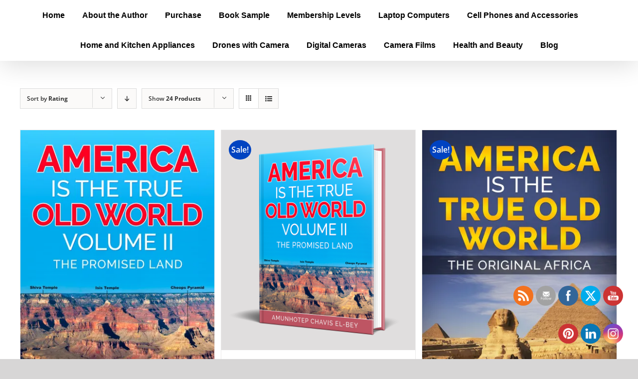

--- FILE ---
content_type: text/html; charset=UTF-8
request_url: https://www.americaistheoldworld.com/product-tag/ancient-rome/?product_orderby=rating&product_count=24&product_order=asc&product_view=grid
body_size: 34444
content:
<!DOCTYPE html>
<html class="avada-html-layout-wide" lang="en-US" prefix="og: http://ogp.me/ns# fb: http://ogp.me/ns/fb#">
<head>
	<meta http-equiv="X-UA-Compatible" content="IE=edge" />
	<meta http-equiv="Content-Type" content="text/html; charset=utf-8"/> 
	<meta name="google-site-verification" content="WfpGwxT-L8Nv0GMcSyTFVEAdIYSNHRuHc-vXJNBP_rc" />
	<meta name="viewport" content="width=device-width, initial-scale=1" />
	<meta name='robots' content='index, follow, max-image-preview:large, max-snippet:-1, max-video-preview:-1' />
			<!-- start/ WooZone -->
			<style type="text/css">
				.WooZone-price-info {
					font-size: 0.6em;
					font-weight: normal;
				}

				.WooZone-availability-icon {
					background: transparent url("https://www.americaistheoldworld.com/wp-content/plugins/woozone/aa-framework/images/shipping.png") no-repeat top left;
					padding-left: 30px;
				}

				.WooZone-free-shipping {
					color: #000;
					font-size: 14px;
				}
				.WooZone-free-shipping a.link {
					text-decoration: none;
				}

				.WooZone-coupon {
				}
					.WooZone-coupon .WooZone-coupon-title {
						color: #d71321;
						font-size: 18px;
					}
					.WooZone-coupon .WooZone-coupon-details {
						color: #8c8c8c;
						font-size: 14px;
					}
					.WooZone-coupon .WooZone-coupon-details a.link {
						color: #db2a37;
						text-decoration: none;
					}
				.WooZone-coupon-container {
					margin-top: 17px;
				}
					.WooZone-coupon-container .WooZone-coupon-clear {
						clear: left;
					}
					.WooZone-coupon-container .WooZone-coupon-header {
						float: left;
						width: 100%;
						color: #808080;
						font-size: 12px;
					}
					#TB_ajaxContent .WooZone-coupon-container .WooZone-coupon-header p {
						margin: 0px 0px 9px;
						padding: 0;
					}
					.WooZone-coupon-container .WooZone-coupon-header > p {
						float: left;
					}
					.WooZone-coupon-container .WooZone-coupon-header > a {
						float: right;
						color: #2b62a0;
						font-weight: bold;
					}
					.WooZone-coupon-container .WooZone-coupon-summary {
						background-color: #fff;
							border: 1px solid #eaeaea;
							border-radius: 4px;
						padding: 6px 8px;
							display: block;
						}
							.WooZone-coupon-container .WooZone-coupon-summary-inner {
								display: block;
								width: 100%;
							/*-webkit-transform-style: preserve-3d;
							-moz-transform-style: preserve-3d;
							transform-style: preserve-3d;*/
							}
								.WooZone-coupon-container .WooZone-coupon-summary-inner-left {
									display: inline-block;
									width: 53px;
								padding: 10px 5px;
								color: #7d9f22;
								line-height: 1.3em;
								border: 2px dashed #699000;
								border-radius: 10px;
								/*box-shadow: 0 0 0 4px #f5f8ee, 2px 1px 6px 4px rgba(10, 10, 0, 0.5);*/
								text-shadow: -1px -1px #c3d399;
								text-align: center;
								}
								.WooZone-coupon-container .WooZone-coupon-summary-inner-right {
								display: inline-block;
								margin-left: 15px;
								font-size: 12px;
								color: #363636;
								width: 80%;
									/*position: relative;
									top: 50%;
									-webkit-transform: translateY(-50%);
									-ms-transform: translateY(-50%);
									transform: translateY(-50%);*/
								}
								#TB_ajaxContent .WooZone-coupon-container .WooZone-coupon-summary-inner-right p {
									margin: 0px;
									padding: 0px;
								}
						.WooZone-coupon-container .WooZone-coupon-desc {
							font-size: 12px;
							color: #808080;
							margin-top: 24px;
						}
							.WooZone-coupon-container .WooZone-coupon-desc strong {
								color: #444444;
								margin-bottom: 12px;
							}
							.WooZone-coupon-container .WooZone-coupon-desc ol,
							.WooZone-coupon-container .WooZone-coupon-desc ul  {
								font-size: 11px;
								color: #5d5d5d;
							}
							.WooZone-coupon-container .WooZone-coupon-desc ul,
								.WooZone-coupon-container .WooZone-coupon-desc ol li,
								.WooZone-coupon-container .WooZone-coupon-desc ul li {
									margin-left: 9px;
								}
			</style>
			<!-- end/ WooZone -->
		
	<!-- This site is optimized with the Yoast SEO plugin v22.0 - https://yoast.com/wordpress/plugins/seo/ -->
	<title>Ancient Rome Archives - America is the Old World</title>
	<link rel="canonical" href="https://www.americaistheoldworld.com/product-tag/ancient-rome/" />
	<meta property="og:locale" content="en_US" />
	<meta property="og:type" content="article" />
	<meta property="og:title" content="Ancient Rome Archives - America is the Old World" />
	<meta property="og:url" content="https://www.americaistheoldworld.com/product-tag/ancient-rome/" />
	<meta property="og:site_name" content="America is the Old World" />
	<meta property="og:image" content="https://i0.wp.com/www.americaistheoldworld.com/wp-content/uploads/2019/11/bookcover.jpg?fit=774%2C1000&ssl=1" />
	<meta property="og:image:width" content="774" />
	<meta property="og:image:height" content="1000" />
	<meta property="og:image:type" content="image/jpeg" />
	<meta name="twitter:card" content="summary_large_image" />
	<meta name="twitter:site" content="@ChavisBey" />
	<!-- / Yoast SEO plugin. -->


<link rel='dns-prefetch' href='//secure.gravatar.com' />
<link rel='dns-prefetch' href='//stats.wp.com' />
<link rel='dns-prefetch' href='//i0.wp.com' />
<link rel='dns-prefetch' href='//c0.wp.com' />
<link rel='dns-prefetch' href='//jetpack.wordpress.com' />
<link rel='dns-prefetch' href='//s0.wp.com' />
<link rel='dns-prefetch' href='//public-api.wordpress.com' />
<link rel='dns-prefetch' href='//0.gravatar.com' />
<link rel='dns-prefetch' href='//1.gravatar.com' />
<link rel='dns-prefetch' href='//2.gravatar.com' />
<link rel='dns-prefetch' href='//widgets.wp.com' />
<link rel="alternate" type="application/rss+xml" title="America is the Old World &raquo; Feed" href="https://www.americaistheoldworld.com/feed/" />
<link rel="alternate" type="application/rss+xml" title="America is the Old World &raquo; Comments Feed" href="https://www.americaistheoldworld.com/comments/feed/" />
					<link rel="shortcut icon" href="https://www.americaistheoldworld.com/wp-content/uploads/2019/11/fav32.jpg" type="image/x-icon" />
		
					<!-- For iPhone -->
			<link rel="apple-touch-icon" href="https://www.americaistheoldworld.com/wp-content/uploads/2019/11/fav57.jpg">
		
					<!-- For iPhone Retina display -->
			<link rel="apple-touch-icon" sizes="114x114" href="https://www.americaistheoldworld.com/wp-content/uploads/2019/11/fav114.jpg">
		
					<!-- For iPad -->
			<link rel="apple-touch-icon" sizes="72x72" href="https://www.americaistheoldworld.com/wp-content/uploads/2019/11/fav72.jpg">
		
					<!-- For iPad Retina display -->
			<link rel="apple-touch-icon" sizes="144x144" href="https://www.americaistheoldworld.com/wp-content/uploads/2019/11/fav144.jpg">
				<link rel="alternate" type="application/rss+xml" title="America is the Old World &raquo; Ancient Rome Tag Feed" href="https://www.americaistheoldworld.com/product-tag/ancient-rome/feed/" />
		<!-- This site uses the Google Analytics by MonsterInsights plugin v9.11.1 - Using Analytics tracking - https://www.monsterinsights.com/ -->
							<script src="//www.googletagmanager.com/gtag/js?id=G-CE2PM3EV52"  data-cfasync="false" data-wpfc-render="false" type="text/javascript" async></script>
			<script data-cfasync="false" data-wpfc-render="false" type="text/javascript">
				var mi_version = '9.11.1';
				var mi_track_user = true;
				var mi_no_track_reason = '';
								var MonsterInsightsDefaultLocations = {"page_location":"https:\/\/www.americaistheoldworld.com\/product-tag\/ancient-rome\/?product_orderby=rating&product_count=24&product_order=asc&product_view=grid"};
								if ( typeof MonsterInsightsPrivacyGuardFilter === 'function' ) {
					var MonsterInsightsLocations = (typeof MonsterInsightsExcludeQuery === 'object') ? MonsterInsightsPrivacyGuardFilter( MonsterInsightsExcludeQuery ) : MonsterInsightsPrivacyGuardFilter( MonsterInsightsDefaultLocations );
				} else {
					var MonsterInsightsLocations = (typeof MonsterInsightsExcludeQuery === 'object') ? MonsterInsightsExcludeQuery : MonsterInsightsDefaultLocations;
				}

								var disableStrs = [
										'ga-disable-G-CE2PM3EV52',
									];

				/* Function to detect opted out users */
				function __gtagTrackerIsOptedOut() {
					for (var index = 0; index < disableStrs.length; index++) {
						if (document.cookie.indexOf(disableStrs[index] + '=true') > -1) {
							return true;
						}
					}

					return false;
				}

				/* Disable tracking if the opt-out cookie exists. */
				if (__gtagTrackerIsOptedOut()) {
					for (var index = 0; index < disableStrs.length; index++) {
						window[disableStrs[index]] = true;
					}
				}

				/* Opt-out function */
				function __gtagTrackerOptout() {
					for (var index = 0; index < disableStrs.length; index++) {
						document.cookie = disableStrs[index] + '=true; expires=Thu, 31 Dec 2099 23:59:59 UTC; path=/';
						window[disableStrs[index]] = true;
					}
				}

				if ('undefined' === typeof gaOptout) {
					function gaOptout() {
						__gtagTrackerOptout();
					}
				}
								window.dataLayer = window.dataLayer || [];

				window.MonsterInsightsDualTracker = {
					helpers: {},
					trackers: {},
				};
				if (mi_track_user) {
					function __gtagDataLayer() {
						dataLayer.push(arguments);
					}

					function __gtagTracker(type, name, parameters) {
						if (!parameters) {
							parameters = {};
						}

						if (parameters.send_to) {
							__gtagDataLayer.apply(null, arguments);
							return;
						}

						if (type === 'event') {
														parameters.send_to = monsterinsights_frontend.v4_id;
							var hookName = name;
							if (typeof parameters['event_category'] !== 'undefined') {
								hookName = parameters['event_category'] + ':' + name;
							}

							if (typeof MonsterInsightsDualTracker.trackers[hookName] !== 'undefined') {
								MonsterInsightsDualTracker.trackers[hookName](parameters);
							} else {
								__gtagDataLayer('event', name, parameters);
							}
							
						} else {
							__gtagDataLayer.apply(null, arguments);
						}
					}

					__gtagTracker('js', new Date());
					__gtagTracker('set', {
						'developer_id.dZGIzZG': true,
											});
					if ( MonsterInsightsLocations.page_location ) {
						__gtagTracker('set', MonsterInsightsLocations);
					}
										__gtagTracker('config', 'G-CE2PM3EV52', {"forceSSL":"true","link_attribution":"true"} );
										window.gtag = __gtagTracker;										(function () {
						/* https://developers.google.com/analytics/devguides/collection/analyticsjs/ */
						/* ga and __gaTracker compatibility shim. */
						var noopfn = function () {
							return null;
						};
						var newtracker = function () {
							return new Tracker();
						};
						var Tracker = function () {
							return null;
						};
						var p = Tracker.prototype;
						p.get = noopfn;
						p.set = noopfn;
						p.send = function () {
							var args = Array.prototype.slice.call(arguments);
							args.unshift('send');
							__gaTracker.apply(null, args);
						};
						var __gaTracker = function () {
							var len = arguments.length;
							if (len === 0) {
								return;
							}
							var f = arguments[len - 1];
							if (typeof f !== 'object' || f === null || typeof f.hitCallback !== 'function') {
								if ('send' === arguments[0]) {
									var hitConverted, hitObject = false, action;
									if ('event' === arguments[1]) {
										if ('undefined' !== typeof arguments[3]) {
											hitObject = {
												'eventAction': arguments[3],
												'eventCategory': arguments[2],
												'eventLabel': arguments[4],
												'value': arguments[5] ? arguments[5] : 1,
											}
										}
									}
									if ('pageview' === arguments[1]) {
										if ('undefined' !== typeof arguments[2]) {
											hitObject = {
												'eventAction': 'page_view',
												'page_path': arguments[2],
											}
										}
									}
									if (typeof arguments[2] === 'object') {
										hitObject = arguments[2];
									}
									if (typeof arguments[5] === 'object') {
										Object.assign(hitObject, arguments[5]);
									}
									if ('undefined' !== typeof arguments[1].hitType) {
										hitObject = arguments[1];
										if ('pageview' === hitObject.hitType) {
											hitObject.eventAction = 'page_view';
										}
									}
									if (hitObject) {
										action = 'timing' === arguments[1].hitType ? 'timing_complete' : hitObject.eventAction;
										hitConverted = mapArgs(hitObject);
										__gtagTracker('event', action, hitConverted);
									}
								}
								return;
							}

							function mapArgs(args) {
								var arg, hit = {};
								var gaMap = {
									'eventCategory': 'event_category',
									'eventAction': 'event_action',
									'eventLabel': 'event_label',
									'eventValue': 'event_value',
									'nonInteraction': 'non_interaction',
									'timingCategory': 'event_category',
									'timingVar': 'name',
									'timingValue': 'value',
									'timingLabel': 'event_label',
									'page': 'page_path',
									'location': 'page_location',
									'title': 'page_title',
									'referrer' : 'page_referrer',
								};
								for (arg in args) {
																		if (!(!args.hasOwnProperty(arg) || !gaMap.hasOwnProperty(arg))) {
										hit[gaMap[arg]] = args[arg];
									} else {
										hit[arg] = args[arg];
									}
								}
								return hit;
							}

							try {
								f.hitCallback();
							} catch (ex) {
							}
						};
						__gaTracker.create = newtracker;
						__gaTracker.getByName = newtracker;
						__gaTracker.getAll = function () {
							return [];
						};
						__gaTracker.remove = noopfn;
						__gaTracker.loaded = true;
						window['__gaTracker'] = __gaTracker;
					})();
									} else {
										console.log("");
					(function () {
						function __gtagTracker() {
							return null;
						}

						window['__gtagTracker'] = __gtagTracker;
						window['gtag'] = __gtagTracker;
					})();
									}
			</script>
							<!-- / Google Analytics by MonsterInsights -->
		<script type="text/javascript">
/* <![CDATA[ */
window._wpemojiSettings = {"baseUrl":"https:\/\/s.w.org\/images\/core\/emoji\/14.0.0\/72x72\/","ext":".png","svgUrl":"https:\/\/s.w.org\/images\/core\/emoji\/14.0.0\/svg\/","svgExt":".svg","source":{"concatemoji":"https:\/\/www.americaistheoldworld.com\/wp-includes\/js\/wp-emoji-release.min.js?ver=6.4.7"}};
/*! This file is auto-generated */
!function(i,n){var o,s,e;function c(e){try{var t={supportTests:e,timestamp:(new Date).valueOf()};sessionStorage.setItem(o,JSON.stringify(t))}catch(e){}}function p(e,t,n){e.clearRect(0,0,e.canvas.width,e.canvas.height),e.fillText(t,0,0);var t=new Uint32Array(e.getImageData(0,0,e.canvas.width,e.canvas.height).data),r=(e.clearRect(0,0,e.canvas.width,e.canvas.height),e.fillText(n,0,0),new Uint32Array(e.getImageData(0,0,e.canvas.width,e.canvas.height).data));return t.every(function(e,t){return e===r[t]})}function u(e,t,n){switch(t){case"flag":return n(e,"\ud83c\udff3\ufe0f\u200d\u26a7\ufe0f","\ud83c\udff3\ufe0f\u200b\u26a7\ufe0f")?!1:!n(e,"\ud83c\uddfa\ud83c\uddf3","\ud83c\uddfa\u200b\ud83c\uddf3")&&!n(e,"\ud83c\udff4\udb40\udc67\udb40\udc62\udb40\udc65\udb40\udc6e\udb40\udc67\udb40\udc7f","\ud83c\udff4\u200b\udb40\udc67\u200b\udb40\udc62\u200b\udb40\udc65\u200b\udb40\udc6e\u200b\udb40\udc67\u200b\udb40\udc7f");case"emoji":return!n(e,"\ud83e\udef1\ud83c\udffb\u200d\ud83e\udef2\ud83c\udfff","\ud83e\udef1\ud83c\udffb\u200b\ud83e\udef2\ud83c\udfff")}return!1}function f(e,t,n){var r="undefined"!=typeof WorkerGlobalScope&&self instanceof WorkerGlobalScope?new OffscreenCanvas(300,150):i.createElement("canvas"),a=r.getContext("2d",{willReadFrequently:!0}),o=(a.textBaseline="top",a.font="600 32px Arial",{});return e.forEach(function(e){o[e]=t(a,e,n)}),o}function t(e){var t=i.createElement("script");t.src=e,t.defer=!0,i.head.appendChild(t)}"undefined"!=typeof Promise&&(o="wpEmojiSettingsSupports",s=["flag","emoji"],n.supports={everything:!0,everythingExceptFlag:!0},e=new Promise(function(e){i.addEventListener("DOMContentLoaded",e,{once:!0})}),new Promise(function(t){var n=function(){try{var e=JSON.parse(sessionStorage.getItem(o));if("object"==typeof e&&"number"==typeof e.timestamp&&(new Date).valueOf()<e.timestamp+604800&&"object"==typeof e.supportTests)return e.supportTests}catch(e){}return null}();if(!n){if("undefined"!=typeof Worker&&"undefined"!=typeof OffscreenCanvas&&"undefined"!=typeof URL&&URL.createObjectURL&&"undefined"!=typeof Blob)try{var e="postMessage("+f.toString()+"("+[JSON.stringify(s),u.toString(),p.toString()].join(",")+"));",r=new Blob([e],{type:"text/javascript"}),a=new Worker(URL.createObjectURL(r),{name:"wpTestEmojiSupports"});return void(a.onmessage=function(e){c(n=e.data),a.terminate(),t(n)})}catch(e){}c(n=f(s,u,p))}t(n)}).then(function(e){for(var t in e)n.supports[t]=e[t],n.supports.everything=n.supports.everything&&n.supports[t],"flag"!==t&&(n.supports.everythingExceptFlag=n.supports.everythingExceptFlag&&n.supports[t]);n.supports.everythingExceptFlag=n.supports.everythingExceptFlag&&!n.supports.flag,n.DOMReady=!1,n.readyCallback=function(){n.DOMReady=!0}}).then(function(){return e}).then(function(){var e;n.supports.everything||(n.readyCallback(),(e=n.source||{}).concatemoji?t(e.concatemoji):e.wpemoji&&e.twemoji&&(t(e.twemoji),t(e.wpemoji)))}))}((window,document),window._wpemojiSettings);
/* ]]> */
</script>
<link rel='stylesheet' id='dashicons-css' href='https://c0.wp.com/c/6.4.7/wp-includes/css/dashicons.min.css' type='text/css' media='all' />
<style id='dashicons-inline-css' type='text/css'>
[data-font="Dashicons"]:before {font-family: 'Dashicons' !important;content: attr(data-icon) !important;speak: none !important;font-weight: normal !important;font-variant: normal !important;text-transform: none !important;line-height: 1 !important;font-style: normal !important;-webkit-font-smoothing: antialiased !important;-moz-osx-font-smoothing: grayscale !important;}
</style>
<link rel='stylesheet' id='thickbox-css' href='https://c0.wp.com/c/6.4.7/wp-includes/js/thickbox/thickbox.css' type='text/css' media='all' />
<link rel='stylesheet' id='thickbox.css-css' href='https://c0.wp.com/c/6.4.7/wp-includes/js/thickbox/thickbox.css' type='text/css' media='all' />
<link rel='stylesheet' id='premium-addons-css' href='https://www.americaistheoldworld.com/wp-content/plugins/premium-addons-for-elementor/assets/frontend/min-css/premium-addons.min.css?ver=4.10.20' type='text/css' media='all' />
<style id='wp-emoji-styles-inline-css' type='text/css'>

	img.wp-smiley, img.emoji {
		display: inline !important;
		border: none !important;
		box-shadow: none !important;
		height: 1em !important;
		width: 1em !important;
		margin: 0 0.07em !important;
		vertical-align: -0.1em !important;
		background: none !important;
		padding: 0 !important;
	}
</style>
<style id='esf-fb-halfwidth-style-inline-css' type='text/css'>
/*!*************************************************************************************************************************************************************************************************************************************************!*\
  !*** css ./node_modules/css-loader/dist/cjs.js??ruleSet[1].rules[4].use[1]!./node_modules/postcss-loader/dist/cjs.js??ruleSet[1].rules[4].use[2]!./node_modules/sass-loader/dist/cjs.js??ruleSet[1].rules[4].use[3]!./src/halfwidth/style.scss ***!
  \*************************************************************************************************************************************************************************************************************************************************/
/**
 * The following styles get applied both on the front of your site
 * and in the editor.
 *
 * Replace them with your own styles or remove the file completely.
 */
.wp-block-create-block-easy-social-feed-facebook-carousel {
  background-color: #21759b;
  color: #fff;
  padding: 2px;
}

/*# sourceMappingURL=style-index.css.map*/
</style>
<style id='esf-fb-fullwidth-style-inline-css' type='text/css'>
/*!*************************************************************************************************************************************************************************************************************************************************!*\
  !*** css ./node_modules/css-loader/dist/cjs.js??ruleSet[1].rules[4].use[1]!./node_modules/postcss-loader/dist/cjs.js??ruleSet[1].rules[4].use[2]!./node_modules/sass-loader/dist/cjs.js??ruleSet[1].rules[4].use[3]!./src/fullwidth/style.scss ***!
  \*************************************************************************************************************************************************************************************************************************************************/
/**
 * The following styles get applied both on the front of your site
 * and in the editor.
 *
 * Replace them with your own styles or remove the file completely.
 */
.wp-block-create-block-easy-social-feed-facebook-carousel {
  background-color: #21759b;
  color: #fff;
  padding: 2px;
}

/*# sourceMappingURL=style-index.css.map*/
</style>
<style id='esf-fb-thumbnail-style-inline-css' type='text/css'>
/*!*************************************************************************************************************************************************************************************************************************************************!*\
  !*** css ./node_modules/css-loader/dist/cjs.js??ruleSet[1].rules[4].use[1]!./node_modules/postcss-loader/dist/cjs.js??ruleSet[1].rules[4].use[2]!./node_modules/sass-loader/dist/cjs.js??ruleSet[1].rules[4].use[3]!./src/thumbnail/style.scss ***!
  \*************************************************************************************************************************************************************************************************************************************************/
/**
 * The following styles get applied both on the front of your site
 * and in the editor.
 *
 * Replace them with your own styles or remove the file completely.
 */
.wp-block-create-block-easy-social-feed-facebook-carousel {
  background-color: #21759b;
  color: #fff;
  padding: 2px;
}

/*# sourceMappingURL=style-index.css.map*/
</style>
<link rel='stylesheet' id='mediaelement-css' href='https://c0.wp.com/c/6.4.7/wp-includes/js/mediaelement/mediaelementplayer-legacy.min.css' type='text/css' media='all' />
<link rel='stylesheet' id='wp-mediaelement-css' href='https://c0.wp.com/c/6.4.7/wp-includes/js/mediaelement/wp-mediaelement.min.css' type='text/css' media='all' />
<style id='jetpack-sharing-buttons-style-inline-css' type='text/css'>
.jetpack-sharing-buttons__services-list{display:flex;flex-direction:row;flex-wrap:wrap;gap:0;list-style-type:none;margin:5px;padding:0}.jetpack-sharing-buttons__services-list.has-small-icon-size{font-size:12px}.jetpack-sharing-buttons__services-list.has-normal-icon-size{font-size:16px}.jetpack-sharing-buttons__services-list.has-large-icon-size{font-size:24px}.jetpack-sharing-buttons__services-list.has-huge-icon-size{font-size:36px}@media print{.jetpack-sharing-buttons__services-list{display:none!important}}ul.jetpack-sharing-buttons__services-list.has-background{padding:1.25em 2.375em}
</style>
<style id='classic-theme-styles-inline-css' type='text/css'>
/*! This file is auto-generated */
.wp-block-button__link{color:#fff;background-color:#32373c;border-radius:9999px;box-shadow:none;text-decoration:none;padding:calc(.667em + 2px) calc(1.333em + 2px);font-size:1.125em}.wp-block-file__button{background:#32373c;color:#fff;text-decoration:none}
</style>
<style id='global-styles-inline-css' type='text/css'>
body{--wp--preset--color--black: #000000;--wp--preset--color--cyan-bluish-gray: #abb8c3;--wp--preset--color--white: #ffffff;--wp--preset--color--pale-pink: #f78da7;--wp--preset--color--vivid-red: #cf2e2e;--wp--preset--color--luminous-vivid-orange: #ff6900;--wp--preset--color--luminous-vivid-amber: #fcb900;--wp--preset--color--light-green-cyan: #7bdcb5;--wp--preset--color--vivid-green-cyan: #00d084;--wp--preset--color--pale-cyan-blue: #8ed1fc;--wp--preset--color--vivid-cyan-blue: #0693e3;--wp--preset--color--vivid-purple: #9b51e0;--wp--preset--gradient--vivid-cyan-blue-to-vivid-purple: linear-gradient(135deg,rgba(6,147,227,1) 0%,rgb(155,81,224) 100%);--wp--preset--gradient--light-green-cyan-to-vivid-green-cyan: linear-gradient(135deg,rgb(122,220,180) 0%,rgb(0,208,130) 100%);--wp--preset--gradient--luminous-vivid-amber-to-luminous-vivid-orange: linear-gradient(135deg,rgba(252,185,0,1) 0%,rgba(255,105,0,1) 100%);--wp--preset--gradient--luminous-vivid-orange-to-vivid-red: linear-gradient(135deg,rgba(255,105,0,1) 0%,rgb(207,46,46) 100%);--wp--preset--gradient--very-light-gray-to-cyan-bluish-gray: linear-gradient(135deg,rgb(238,238,238) 0%,rgb(169,184,195) 100%);--wp--preset--gradient--cool-to-warm-spectrum: linear-gradient(135deg,rgb(74,234,220) 0%,rgb(151,120,209) 20%,rgb(207,42,186) 40%,rgb(238,44,130) 60%,rgb(251,105,98) 80%,rgb(254,248,76) 100%);--wp--preset--gradient--blush-light-purple: linear-gradient(135deg,rgb(255,206,236) 0%,rgb(152,150,240) 100%);--wp--preset--gradient--blush-bordeaux: linear-gradient(135deg,rgb(254,205,165) 0%,rgb(254,45,45) 50%,rgb(107,0,62) 100%);--wp--preset--gradient--luminous-dusk: linear-gradient(135deg,rgb(255,203,112) 0%,rgb(199,81,192) 50%,rgb(65,88,208) 100%);--wp--preset--gradient--pale-ocean: linear-gradient(135deg,rgb(255,245,203) 0%,rgb(182,227,212) 50%,rgb(51,167,181) 100%);--wp--preset--gradient--electric-grass: linear-gradient(135deg,rgb(202,248,128) 0%,rgb(113,206,126) 100%);--wp--preset--gradient--midnight: linear-gradient(135deg,rgb(2,3,129) 0%,rgb(40,116,252) 100%);--wp--preset--font-size--small: 13px;--wp--preset--font-size--medium: 20px;--wp--preset--font-size--large: 36px;--wp--preset--font-size--x-large: 42px;--wp--preset--spacing--20: 0.44rem;--wp--preset--spacing--30: 0.67rem;--wp--preset--spacing--40: 1rem;--wp--preset--spacing--50: 1.5rem;--wp--preset--spacing--60: 2.25rem;--wp--preset--spacing--70: 3.38rem;--wp--preset--spacing--80: 5.06rem;--wp--preset--shadow--natural: 6px 6px 9px rgba(0, 0, 0, 0.2);--wp--preset--shadow--deep: 12px 12px 50px rgba(0, 0, 0, 0.4);--wp--preset--shadow--sharp: 6px 6px 0px rgba(0, 0, 0, 0.2);--wp--preset--shadow--outlined: 6px 6px 0px -3px rgba(255, 255, 255, 1), 6px 6px rgba(0, 0, 0, 1);--wp--preset--shadow--crisp: 6px 6px 0px rgba(0, 0, 0, 1);}:where(.is-layout-flex){gap: 0.5em;}:where(.is-layout-grid){gap: 0.5em;}body .is-layout-flow > .alignleft{float: left;margin-inline-start: 0;margin-inline-end: 2em;}body .is-layout-flow > .alignright{float: right;margin-inline-start: 2em;margin-inline-end: 0;}body .is-layout-flow > .aligncenter{margin-left: auto !important;margin-right: auto !important;}body .is-layout-constrained > .alignleft{float: left;margin-inline-start: 0;margin-inline-end: 2em;}body .is-layout-constrained > .alignright{float: right;margin-inline-start: 2em;margin-inline-end: 0;}body .is-layout-constrained > .aligncenter{margin-left: auto !important;margin-right: auto !important;}body .is-layout-constrained > :where(:not(.alignleft):not(.alignright):not(.alignfull)){max-width: var(--wp--style--global--content-size);margin-left: auto !important;margin-right: auto !important;}body .is-layout-constrained > .alignwide{max-width: var(--wp--style--global--wide-size);}body .is-layout-flex{display: flex;}body .is-layout-flex{flex-wrap: wrap;align-items: center;}body .is-layout-flex > *{margin: 0;}body .is-layout-grid{display: grid;}body .is-layout-grid > *{margin: 0;}:where(.wp-block-columns.is-layout-flex){gap: 2em;}:where(.wp-block-columns.is-layout-grid){gap: 2em;}:where(.wp-block-post-template.is-layout-flex){gap: 1.25em;}:where(.wp-block-post-template.is-layout-grid){gap: 1.25em;}.has-black-color{color: var(--wp--preset--color--black) !important;}.has-cyan-bluish-gray-color{color: var(--wp--preset--color--cyan-bluish-gray) !important;}.has-white-color{color: var(--wp--preset--color--white) !important;}.has-pale-pink-color{color: var(--wp--preset--color--pale-pink) !important;}.has-vivid-red-color{color: var(--wp--preset--color--vivid-red) !important;}.has-luminous-vivid-orange-color{color: var(--wp--preset--color--luminous-vivid-orange) !important;}.has-luminous-vivid-amber-color{color: var(--wp--preset--color--luminous-vivid-amber) !important;}.has-light-green-cyan-color{color: var(--wp--preset--color--light-green-cyan) !important;}.has-vivid-green-cyan-color{color: var(--wp--preset--color--vivid-green-cyan) !important;}.has-pale-cyan-blue-color{color: var(--wp--preset--color--pale-cyan-blue) !important;}.has-vivid-cyan-blue-color{color: var(--wp--preset--color--vivid-cyan-blue) !important;}.has-vivid-purple-color{color: var(--wp--preset--color--vivid-purple) !important;}.has-black-background-color{background-color: var(--wp--preset--color--black) !important;}.has-cyan-bluish-gray-background-color{background-color: var(--wp--preset--color--cyan-bluish-gray) !important;}.has-white-background-color{background-color: var(--wp--preset--color--white) !important;}.has-pale-pink-background-color{background-color: var(--wp--preset--color--pale-pink) !important;}.has-vivid-red-background-color{background-color: var(--wp--preset--color--vivid-red) !important;}.has-luminous-vivid-orange-background-color{background-color: var(--wp--preset--color--luminous-vivid-orange) !important;}.has-luminous-vivid-amber-background-color{background-color: var(--wp--preset--color--luminous-vivid-amber) !important;}.has-light-green-cyan-background-color{background-color: var(--wp--preset--color--light-green-cyan) !important;}.has-vivid-green-cyan-background-color{background-color: var(--wp--preset--color--vivid-green-cyan) !important;}.has-pale-cyan-blue-background-color{background-color: var(--wp--preset--color--pale-cyan-blue) !important;}.has-vivid-cyan-blue-background-color{background-color: var(--wp--preset--color--vivid-cyan-blue) !important;}.has-vivid-purple-background-color{background-color: var(--wp--preset--color--vivid-purple) !important;}.has-black-border-color{border-color: var(--wp--preset--color--black) !important;}.has-cyan-bluish-gray-border-color{border-color: var(--wp--preset--color--cyan-bluish-gray) !important;}.has-white-border-color{border-color: var(--wp--preset--color--white) !important;}.has-pale-pink-border-color{border-color: var(--wp--preset--color--pale-pink) !important;}.has-vivid-red-border-color{border-color: var(--wp--preset--color--vivid-red) !important;}.has-luminous-vivid-orange-border-color{border-color: var(--wp--preset--color--luminous-vivid-orange) !important;}.has-luminous-vivid-amber-border-color{border-color: var(--wp--preset--color--luminous-vivid-amber) !important;}.has-light-green-cyan-border-color{border-color: var(--wp--preset--color--light-green-cyan) !important;}.has-vivid-green-cyan-border-color{border-color: var(--wp--preset--color--vivid-green-cyan) !important;}.has-pale-cyan-blue-border-color{border-color: var(--wp--preset--color--pale-cyan-blue) !important;}.has-vivid-cyan-blue-border-color{border-color: var(--wp--preset--color--vivid-cyan-blue) !important;}.has-vivid-purple-border-color{border-color: var(--wp--preset--color--vivid-purple) !important;}.has-vivid-cyan-blue-to-vivid-purple-gradient-background{background: var(--wp--preset--gradient--vivid-cyan-blue-to-vivid-purple) !important;}.has-light-green-cyan-to-vivid-green-cyan-gradient-background{background: var(--wp--preset--gradient--light-green-cyan-to-vivid-green-cyan) !important;}.has-luminous-vivid-amber-to-luminous-vivid-orange-gradient-background{background: var(--wp--preset--gradient--luminous-vivid-amber-to-luminous-vivid-orange) !important;}.has-luminous-vivid-orange-to-vivid-red-gradient-background{background: var(--wp--preset--gradient--luminous-vivid-orange-to-vivid-red) !important;}.has-very-light-gray-to-cyan-bluish-gray-gradient-background{background: var(--wp--preset--gradient--very-light-gray-to-cyan-bluish-gray) !important;}.has-cool-to-warm-spectrum-gradient-background{background: var(--wp--preset--gradient--cool-to-warm-spectrum) !important;}.has-blush-light-purple-gradient-background{background: var(--wp--preset--gradient--blush-light-purple) !important;}.has-blush-bordeaux-gradient-background{background: var(--wp--preset--gradient--blush-bordeaux) !important;}.has-luminous-dusk-gradient-background{background: var(--wp--preset--gradient--luminous-dusk) !important;}.has-pale-ocean-gradient-background{background: var(--wp--preset--gradient--pale-ocean) !important;}.has-electric-grass-gradient-background{background: var(--wp--preset--gradient--electric-grass) !important;}.has-midnight-gradient-background{background: var(--wp--preset--gradient--midnight) !important;}.has-small-font-size{font-size: var(--wp--preset--font-size--small) !important;}.has-medium-font-size{font-size: var(--wp--preset--font-size--medium) !important;}.has-large-font-size{font-size: var(--wp--preset--font-size--large) !important;}.has-x-large-font-size{font-size: var(--wp--preset--font-size--x-large) !important;}
.wp-block-navigation a:where(:not(.wp-element-button)){color: inherit;}
:where(.wp-block-post-template.is-layout-flex){gap: 1.25em;}:where(.wp-block-post-template.is-layout-grid){gap: 1.25em;}
:where(.wp-block-columns.is-layout-flex){gap: 2em;}:where(.wp-block-columns.is-layout-grid){gap: 2em;}
.wp-block-pullquote{font-size: 1.5em;line-height: 1.6;}
</style>
<link rel='stylesheet' id='ctf_styles-css' href='https://www.americaistheoldworld.com/wp-content/plugins/custom-twitter-feeds/css/ctf-styles.min.css?ver=2.2.2' type='text/css' media='all' />
<link rel='stylesheet' id='easy-facebook-likebox-custom-fonts-css' href='https://www.americaistheoldworld.com/wp-content/plugins/easy-facebook-likebox/frontend/assets/css/esf-custom-fonts.css?ver=6.4.7' type='text/css' media='all' />
<link rel='stylesheet' id='easy-facebook-likebox-popup-styles-css' href='https://www.americaistheoldworld.com/wp-content/plugins/easy-facebook-likebox/facebook/frontend/assets/css/esf-free-popup.css?ver=6.5.4' type='text/css' media='all' />
<link rel='stylesheet' id='easy-facebook-likebox-frontend-css' href='https://www.americaistheoldworld.com/wp-content/plugins/easy-facebook-likebox/facebook/frontend/assets/css/easy-facebook-likebox-frontend.css?ver=6.5.4' type='text/css' media='all' />
<link rel='stylesheet' id='easy-facebook-likebox-customizer-style-css' href='https://www.americaistheoldworld.com/wp-admin/admin-ajax.php?action=easy-facebook-likebox-customizer-style&#038;ver=6.5.4' type='text/css' media='all' />
<link rel='stylesheet' id='foobox-free-min-css' href='https://www.americaistheoldworld.com/wp-content/plugins/foobox-image-lightbox/free/css/foobox.free.min.css?ver=2.7.27' type='text/css' media='all' />
<link rel='stylesheet' id='image-hover-effects-css-css' href='https://www.americaistheoldworld.com/wp-content/plugins/mega-addons-for-visual-composer/css/ihover.css?ver=6.4.7' type='text/css' media='all' />
<link rel='stylesheet' id='style-css-css' href='https://www.americaistheoldworld.com/wp-content/plugins/mega-addons-for-visual-composer/css/style.css?ver=6.4.7' type='text/css' media='all' />
<link rel='stylesheet' id='font-awesome-latest-css' href='https://www.americaistheoldworld.com/wp-content/plugins/mega-addons-for-visual-composer/css/font-awesome/css/all.css?ver=6.4.7' type='text/css' media='all' />
<link rel='stylesheet' id='pmpro_frontend-css' href='https://www.americaistheoldworld.com/wp-content/plugins/paid-memberships-pro/css/frontend.css?ver=2.12.10' type='text/css' media='screen' />
<link rel='stylesheet' id='pmpro_print-css' href='https://www.americaistheoldworld.com/wp-content/plugins/paid-memberships-pro/css/print.css?ver=2.12.10' type='text/css' media='print' />
<link rel='stylesheet' id='SFSImainCss-css' href='https://www.americaistheoldworld.com/wp-content/plugins/ultimate-social-media-icons/css/sfsi-style.css?ver=2.8.8' type='text/css' media='all' />
<style id='woocommerce-inline-inline-css' type='text/css'>
.woocommerce form .form-row .required { visibility: visible; }
</style>
<link rel='stylesheet' id='WooZone-frontend-style-css' href='https://www.americaistheoldworld.com/wp-content/plugins/woozone/lib/frontend/css/frontend.css?ver=10.0.0' type='text/css' media='all' />
<link rel='stylesheet' id='wpsc-style-css' href='https://www.americaistheoldworld.com/wp-content/plugins/wordpress-simple-paypal-shopping-cart/assets/wpsc-front-end-styles.css?ver=5.0.2' type='text/css' media='all' />
<link rel='stylesheet' id='woocommerce-pre-orders-main-css-css' href='https://www.americaistheoldworld.com/wp-content/plugins/pre-orders-for-woocommerce/media/css/main.css?ver=2.0.0' type='text/css' media='all' />
<link rel='stylesheet' id='avada-stylesheet-css' href='https://www.americaistheoldworld.com/wp-content/themes/Avada/assets/css/style.min.css?ver=5.9.1' type='text/css' media='all' />
<!--[if IE]>
<link rel='stylesheet' id='avada-IE-css' href='https://www.americaistheoldworld.com/wp-content/themes/Avada/assets/css/ie.min.css?ver=5.9.1' type='text/css' media='all' />
<style id='avada-IE-inline-css' type='text/css'>
.avada-select-parent .select-arrow{background-color:#ffffff}
.select-arrow{background-color:#ffffff}
</style>
<![endif]-->
<link rel='stylesheet' id='WooZoneProducts-css' href='https://www.americaistheoldworld.com/wp-content/plugins/woozone/modules/product_in_post/style.css?ver=10.0.0' type='text/css' media='all' />
<link rel='stylesheet' id='esf-custom-fonts-css' href='https://www.americaistheoldworld.com/wp-content/plugins/easy-facebook-likebox/frontend/assets/css/esf-custom-fonts.css?ver=6.4.7' type='text/css' media='all' />
<link rel='stylesheet' id='esf-insta-frontend-css' href='https://www.americaistheoldworld.com/wp-content/plugins/easy-facebook-likebox//instagram/frontend/assets/css/esf-insta-frontend.css?ver=6.4.7' type='text/css' media='all' />
<link rel='stylesheet' id='esf-insta-customizer-style-css' href='https://www.americaistheoldworld.com/wp-admin/admin-ajax.php?action=esf-insta-customizer-style&#038;ver=6.4.7' type='text/css' media='all' />
<link rel='stylesheet' id='fusion-dynamic-css-css' href='https://www.americaistheoldworld.com/wp-content/uploads/fusion-styles/6b51109053efc36bcc5a67fbdb1d2c28.min.css?ver=6.4.7' type='text/css' media='all' />
<link rel='stylesheet' id='elementor-frontend-css' href='https://www.americaistheoldworld.com/wp-content/plugins/elementor/assets/css/frontend-lite.min.css?ver=3.19.2' type='text/css' media='all' />
<link rel='stylesheet' id='eael-general-css' href='https://www.americaistheoldworld.com/wp-content/plugins/essential-addons-for-elementor-lite/assets/front-end/css/view/general.min.css?ver=5.9.10' type='text/css' media='all' />
<link rel='stylesheet' id='social-logos-css' href='https://c0.wp.com/p/jetpack/13.1.4/_inc/social-logos/social-logos.min.css' type='text/css' media='all' />
<link rel='stylesheet' id='jetpack_css-css' href='https://c0.wp.com/p/jetpack/13.1.4/css/jetpack.css' type='text/css' media='all' />
<script type="text/javascript" src="https://c0.wp.com/c/6.4.7/wp-includes/js/jquery/jquery.min.js" id="jquery-core-js"></script>
<script type="text/javascript" src="https://c0.wp.com/c/6.4.7/wp-includes/js/jquery/jquery-migrate.min.js" id="jquery-migrate-js"></script>
<script type="text/javascript" src="https://www.americaistheoldworld.com/wp-content/plugins/google-analytics-for-wordpress/assets/js/frontend-gtag.min.js?ver=9.11.1" id="monsterinsights-frontend-script-js" async="async" data-wp-strategy="async"></script>
<script data-cfasync="false" data-wpfc-render="false" type="text/javascript" id='monsterinsights-frontend-script-js-extra'>/* <![CDATA[ */
var monsterinsights_frontend = {"js_events_tracking":"true","download_extensions":"doc,pdf,ppt,zip,xls,docx,pptx,xlsx","inbound_paths":"[{\"path\":\"\\\/go\\\/\",\"label\":\"affiliate\"},{\"path\":\"\\\/recommend\\\/\",\"label\":\"affiliate\"}]","home_url":"https:\/\/www.americaistheoldworld.com","hash_tracking":"false","v4_id":"G-CE2PM3EV52"};/* ]]> */
</script>
<script type="text/javascript" src="https://www.americaistheoldworld.com/wp-content/plugins/easy-facebook-likebox/facebook/frontend/assets/js/esf-free-popup.min.js?ver=6.5.4" id="easy-facebook-likebox-popup-script-js"></script>
<script type="text/javascript" id="easy-facebook-likebox-public-script-js-extra">
/* <![CDATA[ */
var public_ajax = {"ajax_url":"https:\/\/www.americaistheoldworld.com\/wp-admin\/admin-ajax.php","efbl_is_fb_pro":""};
/* ]]> */
</script>
<script type="text/javascript" src="https://www.americaistheoldworld.com/wp-content/plugins/easy-facebook-likebox/facebook/frontend/assets/js/public.js?ver=6.5.4" id="easy-facebook-likebox-public-script-js"></script>
<script type="text/javascript" src="https://c0.wp.com/p/woocommerce/8.6.3/assets/js/jquery-blockui/jquery.blockUI.min.js" id="jquery-blockui-js" defer="defer" data-wp-strategy="defer"></script>
<script type="text/javascript" src="https://c0.wp.com/p/woocommerce/8.6.3/assets/js/js-cookie/js.cookie.min.js" id="js-cookie-js" defer="defer" data-wp-strategy="defer"></script>
<script type="text/javascript" id="woocommerce-js-extra">
/* <![CDATA[ */
var woocommerce_params = {"ajax_url":"\/wp-admin\/admin-ajax.php","wc_ajax_url":"\/?wc-ajax=%%endpoint%%"};
/* ]]> */
</script>
<script type="text/javascript" src="https://c0.wp.com/p/woocommerce/8.6.3/assets/js/frontend/woocommerce.min.js" id="woocommerce-js" defer="defer" data-wp-strategy="defer"></script>
<script type="text/javascript" id="WooZone-frontend-script-js-extra">
/* <![CDATA[ */
var woozone_vars = {"ajax_url":"https:\/\/www.americaistheoldworld.com\/wp-admin\/admin-ajax.php","checkout_url":"https:\/\/www.americaistheoldworld.com\/checkout\/","lang":{"loading":"Loading...","closing":"Closing...","saving":"Saving...","amzcart_checkout":"checkout done","amzcart_cancel":"canceled","amzcart_checkout_msg":"all good","amzcart_cancel_msg":"You must check or cancel all amazon shops!","available_yes":"available","available_no":"not available","load_cross_sell_box":"Frequently Bought Together Loading..."}};
/* ]]> */
</script>
<script type="text/javascript" src="https://www.americaistheoldworld.com/wp-content/plugins/woozone/lib/frontend/js/frontend.js?ver=10.0.0" id="WooZone-frontend-script-js"></script>
<script type="text/javascript" src="https://www.americaistheoldworld.com/wp-content/plugins/easy-facebook-likebox/frontend/assets/js/imagesloaded.pkgd.min.js?ver=6.4.7" id="imagesloaded.pkgd.min-js"></script>
<script type="text/javascript" id="esf-insta-public-js-extra">
/* <![CDATA[ */
var esf_insta = {"ajax_url":"https:\/\/www.americaistheoldworld.com\/wp-admin\/admin-ajax.php","version":"free","nonce":"e821732bb3"};
/* ]]> */
</script>
<script type="text/javascript" src="https://www.americaistheoldworld.com/wp-content/plugins/easy-facebook-likebox//instagram/frontend/assets/js/esf-insta-public.js?ver=1" id="esf-insta-public-js"></script>
<script type="text/javascript" id="foobox-free-min-js-before">
/* <![CDATA[ */
/* Run FooBox FREE (v2.7.27) */
var FOOBOX = window.FOOBOX = {
	ready: true,
	disableOthers: false,
	o: {wordpress: { enabled: true }, countMessage:'image %index of %total', captions: { dataTitle: ["captionTitle","title","elementorLightboxTitle"], dataDesc: ["captionDesc","description","elementorLightboxDescription"] }, excludes:'.fbx-link,.nofoobox,.nolightbox,a[href*="pinterest.com/pin/create/button/"]', affiliate : { enabled: false }},
	selectors: [
		".foogallery-container.foogallery-lightbox-foobox", ".foogallery-container.foogallery-lightbox-foobox-free", ".gallery", ".wp-block-gallery", ".wp-caption", ".wp-block-image", "a:has(img[class*=wp-image-])", ".post a:has(img[class*=wp-image-])", ".foobox"
	],
	pre: function( $ ){
		// Custom JavaScript (Pre)
		
	},
	post: function( $ ){
		// Custom JavaScript (Post)
		
		// Custom Captions Code
		
	},
	custom: function( $ ){
		// Custom Extra JS
		
	}
};
/* ]]> */
</script>
<script type="text/javascript" src="https://www.americaistheoldworld.com/wp-content/plugins/foobox-image-lightbox/free/js/foobox.free.min.js?ver=2.7.27" id="foobox-free-min-js"></script>
<script type="text/javascript" src="https://www.americaistheoldworld.com/wp-content/plugins/wp-webinarsystem/includes/js/moment-with-locales.min.js?ver=1.33.9" id="wpws-moment-js"></script>
<link rel="https://api.w.org/" href="https://www.americaistheoldworld.com/wp-json/" /><link rel="alternate" type="application/json" href="https://www.americaistheoldworld.com/wp-json/wp/v2/product_tag/958" /><link rel="EditURI" type="application/rsd+xml" title="RSD" href="https://www.americaistheoldworld.com/xmlrpc.php?rsd" />
<meta name="generator" content="WordPress 6.4.7" />
<meta name="generator" content="WooCommerce 8.6.3" />
<meta name="follow.[base64]" content="mRPNSNwU08xVEkT143rk"/>
<!-- WP Simple Shopping Cart plugin v5.0.2 - https://wordpress.org/plugins/wordpress-simple-paypal-shopping-cart/ -->

	<script type="text/javascript">
	<!--
	//
	function ReadForm (obj1, tst)
	{
	    // Read the user form
	    var i,j,pos;
	    val_total="";val_combo="";

	    for (i=0; i<obj1.length; i++)
	    {
	        // run entire form
	        obj = obj1.elements[i];           // a form element

	        if (obj.type == "select-one")
	        {   // just selects
	            if (obj.name == "quantity" ||
	                obj.name == "amount") continue;
		        pos = obj.selectedIndex;        // which option selected
		        val = obj.options[pos].value;   // selected value
		        val_combo = val_combo + " (" + val + ")";
	        }
	    }
		// Now summarize everything we have processed above
		val_total = obj1.product_tmp.value + val_combo;
		obj1.wspsc_product.value = val_total;
	}
	//-->
	</script>        <script type="text/javascript">
          var wpws_ajaxurl = 'https://www.americaistheoldworld.com/wp-admin/admin-ajax.php';
        </script>
        	<style>img#wpstats{display:none}</style>
			<noscript><style>.woocommerce-product-gallery{ opacity: 1 !important; }</style></noscript>
	<meta name="generator" content="Elementor 3.19.2; features: e_optimized_assets_loading, e_optimized_css_loading, additional_custom_breakpoints, block_editor_assets_optimize, e_image_loading_optimization; settings: css_print_method-external, google_font-enabled, font_display-auto">
<style type="text/css">.recentcomments a{display:inline !important;padding:0 !important;margin:0 !important;}</style>

<script type="application/ld+json" class="saswp-schema-markup-output">
[{"@context":"https://schema.org/","@graph":[{"@context":"https://schema.org/","@type":"SiteNavigationElement","@id":"https://www.americaistheoldworld.com#Main-menu","name":"Home","url":"https://www.americaistheoldworld.com/"},{"@context":"https://schema.org/","@type":"SiteNavigationElement","@id":"https://www.americaistheoldworld.com#Main-menu","name":"About the Author","url":"https://www.americaistheoldworld.com/about-the-author/"},{"@context":"https://schema.org/","@type":"SiteNavigationElement","@id":"https://www.americaistheoldworld.com#Main-menu","name":"Purchase","url":"https://americaistheoldworld.com/product/america-is-the-true-old-world-ebook/"},{"@context":"https://schema.org/","@type":"SiteNavigationElement","@id":"https://www.americaistheoldworld.com#Main-menu","name":"Book Sample","url":"https://www.americaistheoldworld.com/america-is-the-true-old-world/"},{"@context":"https://schema.org/","@type":"SiteNavigationElement","@id":"https://www.americaistheoldworld.com#Main-menu","name":"Membership Levels","url":"https://www.americaistheoldworld.com/membership-account/membership-levels/"},{"@context":"https://schema.org/","@type":"SiteNavigationElement","@id":"https://www.americaistheoldworld.com#Main-menu","name":"Laptop Computers","url":"https://www.americaistheoldworld.com/product-category/laptop-computers/"},{"@context":"https://schema.org/","@type":"SiteNavigationElement","@id":"https://www.americaistheoldworld.com#Main-menu","name":"Cell Phones and Accessories","url":"https://www.americaistheoldworld.com/product-category/cell-phones-and-accessories/"},{"@context":"https://schema.org/","@type":"SiteNavigationElement","@id":"https://www.americaistheoldworld.com#Main-menu","name":"Home and Kitchen Appliances","url":"https://www.americaistheoldworld.com/product-category/home-and-kitchen-appliances/"},{"@context":"https://schema.org/","@type":"SiteNavigationElement","@id":"https://www.americaistheoldworld.com#Main-menu","name":"Drones with Camera","url":"https://www.americaistheoldworld.com/product-category/drones-with-camera/"},{"@context":"https://schema.org/","@type":"SiteNavigationElement","@id":"https://www.americaistheoldworld.com#Main-menu","name":"Digital Cameras","url":"https://www.americaistheoldworld.com/product-category/camera-films/digital-cameras/"},{"@context":"https://schema.org/","@type":"SiteNavigationElement","@id":"https://www.americaistheoldworld.com#Main-menu","name":"Camera Films","url":"https://www.americaistheoldworld.com/product-category/camera-films/"},{"@context":"https://schema.org/","@type":"SiteNavigationElement","@id":"https://www.americaistheoldworld.com#Main-menu","name":"Health and Beauty","url":"https://www.americaistheoldworld.com/product-category/health-and-beauty/"},{"@context":"https://schema.org/","@type":"SiteNavigationElement","@id":"https://www.americaistheoldworld.com#Main-menu","name":"Blog","url":"https://www.americaistheoldworld.com/blog/"}]}]
</script>

<meta name="generator" content="Powered by Slider Revolution 6.6.15 - responsive, Mobile-Friendly Slider Plugin for WordPress with comfortable drag and drop interface." />
<script>function setREVStartSize(e){
			//window.requestAnimationFrame(function() {
				window.RSIW = window.RSIW===undefined ? window.innerWidth : window.RSIW;
				window.RSIH = window.RSIH===undefined ? window.innerHeight : window.RSIH;
				try {
					var pw = document.getElementById(e.c).parentNode.offsetWidth,
						newh;
					pw = pw===0 || isNaN(pw) || (e.l=="fullwidth" || e.layout=="fullwidth") ? window.RSIW : pw;
					e.tabw = e.tabw===undefined ? 0 : parseInt(e.tabw);
					e.thumbw = e.thumbw===undefined ? 0 : parseInt(e.thumbw);
					e.tabh = e.tabh===undefined ? 0 : parseInt(e.tabh);
					e.thumbh = e.thumbh===undefined ? 0 : parseInt(e.thumbh);
					e.tabhide = e.tabhide===undefined ? 0 : parseInt(e.tabhide);
					e.thumbhide = e.thumbhide===undefined ? 0 : parseInt(e.thumbhide);
					e.mh = e.mh===undefined || e.mh=="" || e.mh==="auto" ? 0 : parseInt(e.mh,0);
					if(e.layout==="fullscreen" || e.l==="fullscreen")
						newh = Math.max(e.mh,window.RSIH);
					else{
						e.gw = Array.isArray(e.gw) ? e.gw : [e.gw];
						for (var i in e.rl) if (e.gw[i]===undefined || e.gw[i]===0) e.gw[i] = e.gw[i-1];
						e.gh = e.el===undefined || e.el==="" || (Array.isArray(e.el) && e.el.length==0)? e.gh : e.el;
						e.gh = Array.isArray(e.gh) ? e.gh : [e.gh];
						for (var i in e.rl) if (e.gh[i]===undefined || e.gh[i]===0) e.gh[i] = e.gh[i-1];
											
						var nl = new Array(e.rl.length),
							ix = 0,
							sl;
						e.tabw = e.tabhide>=pw ? 0 : e.tabw;
						e.thumbw = e.thumbhide>=pw ? 0 : e.thumbw;
						e.tabh = e.tabhide>=pw ? 0 : e.tabh;
						e.thumbh = e.thumbhide>=pw ? 0 : e.thumbh;
						for (var i in e.rl) nl[i] = e.rl[i]<window.RSIW ? 0 : e.rl[i];
						sl = nl[0];
						for (var i in nl) if (sl>nl[i] && nl[i]>0) { sl = nl[i]; ix=i;}
						var m = pw>(e.gw[ix]+e.tabw+e.thumbw) ? 1 : (pw-(e.tabw+e.thumbw)) / (e.gw[ix]);
						newh =  (e.gh[ix] * m) + (e.tabh + e.thumbh);
					}
					var el = document.getElementById(e.c);
					if (el!==null && el) el.style.height = newh+"px";
					el = document.getElementById(e.c+"_wrapper");
					if (el!==null && el) {
						el.style.height = newh+"px";
						el.style.display = "block";
					}
				} catch(e){
					console.log("Failure at Presize of Slider:" + e)
				}
			//});
		  };</script>
		<style type="text/css" id="wp-custom-css">
			.fusion-contact-info {
	color:#ffffff;
}

.fusion-contact-info a {
	color:#ffffff !important;
}

.product_meta {
	display:none;
}

.image-padding-reminder {
	padding-top:20px;
}



@media only screen and (max-width: 800px) {
	.top-push {
		padding-top:0px !important; 
	}
		.top-push-2 {
		margin-top:0px !important; 
	}
	.text-push {
		padding-top:20px;
		padding-bottom:20px;
	}
	.foto-text {
		font-size:40px !important;
	}
}

		</style>
		
		
	<script type="text/javascript">
		var doc = document.documentElement;
		doc.setAttribute('data-useragent', navigator.userAgent);
	</script>

	</head>

<body class="archive tax-product_tag term-ancient-rome term-958 theme-Avada sfsi_actvite_theme_flat woocommerce woocommerce-page woocommerce-no-js fusion-image-hovers fusion-body ltr fusion-sticky-header no-tablet-sticky-header no-mobile-sticky-header no-mobile-slidingbar no-mobile-totop fusion-disable-outline fusion-sub-menu-fade mobile-logo-pos-left layout-wide-mode fusion-top-header menu-text-align-center fusion-woo-product-design-classic mobile-menu-design-modern fusion-show-pagination-text fusion-header-layout-v5 avada-responsive avada-footer-fx-none fusion-search-form-classic fusion-avatar-square elementor-default elementor-kit-3156">
	<a class="skip-link screen-reader-text" href="#content">Skip to content</a>
				<div id="wrapper" class="">
		<div id="home" style="position:relative;top:-1px;"></div>
		
			<header class="fusion-header-wrapper fusion-header-shadow">
				<div class="fusion-header-v5 fusion-logo-left fusion-sticky-menu- fusion-sticky-logo- fusion-mobile-logo- fusion-sticky-menu-only fusion-header-menu-align-center fusion-mobile-menu-design-modern">
					<div class="fusion-header-sticky-height"></div>
<div class="fusion-sticky-header-wrapper"> <!-- start fusion sticky header wrapper -->
	<div class="fusion-header">
		<div class="fusion-row">
							<div class="fusion-logo" data-margin-top="0px" data-margin-bottom="0px" data-margin-left="0px" data-margin-right="0px">
		</div>
								<div class="fusion-mobile-menu-icons">
							<a href="#" class="fusion-icon fusion-icon-bars" aria-label="Toggle mobile menu" aria-expanded="false"></a>
		
					<a href="#" class="fusion-icon fusion-icon-search" aria-label="Toggle mobile search"></a>
		
		
			</div>
				
					</div>
	</div>
	<div class="fusion-secondary-main-menu">
		<div class="fusion-row">
			<nav class="fusion-main-menu" aria-label="Main Menu"><ul id="menu-main-menu" class="fusion-menu"><li  id="menu-item-15"  class="menu-item menu-item-type-post_type menu-item-object-page menu-item-home menu-item-15"  data-item-id="15"><a  href="https://www.americaistheoldworld.com/" class="fusion-bottombar-highlight"><span class="menu-text">Home</span></a></li><li  id="menu-item-20"  class="menu-item menu-item-type-post_type menu-item-object-page menu-item-20"  data-item-id="20"><a  href="https://www.americaistheoldworld.com/about-the-author/" class="fusion-bottombar-highlight"><span class="menu-text">About the Author</span></a></li><li  id="menu-item-342"  class="menu-item menu-item-type-custom menu-item-object-custom menu-item-342"  data-item-id="342"><a  href="https://americaistheoldworld.com/product/america-is-the-true-old-world-ebook/" class="fusion-bottombar-highlight"><span class="menu-text">Purchase</span></a></li><li  id="menu-item-22"  class="menu-item menu-item-type-post_type menu-item-object-page menu-item-22"  data-item-id="22"><a  href="https://www.americaistheoldworld.com/america-is-the-true-old-world/" class="fusion-bottombar-highlight"><span class="menu-text">Book Sample</span></a></li><li  id="menu-item-3187"  class="menu-item menu-item-type-post_type menu-item-object-page menu-item-3187"  data-item-id="3187"><a  href="https://www.americaistheoldworld.com/membership-account/membership-levels/" class="fusion-bottombar-highlight"><span class="menu-text">Membership Levels</span></a></li><li  id="menu-item-1564"  class="menu-item menu-item-type-taxonomy menu-item-object-product_cat menu-item-1564"  data-item-id="1564"><a  href="https://www.americaistheoldworld.com/product-category/laptop-computers/" class="fusion-bottombar-highlight"><span class="menu-text">Laptop Computers</span></a></li><li  id="menu-item-1565"  class="menu-item menu-item-type-taxonomy menu-item-object-product_cat menu-item-1565"  data-item-id="1565"><a  href="https://www.americaistheoldworld.com/product-category/cell-phones-and-accessories/" class="fusion-bottombar-highlight"><span class="menu-text">Cell Phones and Accessories</span></a></li><li  id="menu-item-1566"  class="menu-item menu-item-type-taxonomy menu-item-object-product_cat menu-item-1566"  data-item-id="1566"><a  href="https://www.americaistheoldworld.com/product-category/home-and-kitchen-appliances/" class="fusion-bottombar-highlight"><span class="menu-text">Home and Kitchen Appliances</span></a></li><li  id="menu-item-1824"  class="menu-item menu-item-type-taxonomy menu-item-object-product_cat menu-item-1824"  data-item-id="1824"><a  href="https://www.americaistheoldworld.com/product-category/drones-with-camera/" class="fusion-bottombar-highlight"><span class="menu-text">Drones with Camera</span></a></li><li  id="menu-item-1825"  class="menu-item menu-item-type-taxonomy menu-item-object-product_cat menu-item-1825"  data-item-id="1825"><a  href="https://www.americaistheoldworld.com/product-category/camera-films/digital-cameras/" class="fusion-bottombar-highlight"><span class="menu-text">Digital Cameras</span></a></li><li  id="menu-item-1826"  class="menu-item menu-item-type-taxonomy menu-item-object-product_cat menu-item-1826"  data-item-id="1826"><a  href="https://www.americaistheoldworld.com/product-category/camera-films/" class="fusion-bottombar-highlight"><span class="menu-text">Camera Films</span></a></li><li  id="menu-item-1827"  class="menu-item menu-item-type-taxonomy menu-item-object-product_cat menu-item-1827"  data-item-id="1827"><a  href="https://www.americaistheoldworld.com/product-category/health-and-beauty/" class="fusion-bottombar-highlight"><span class="menu-text">Health and Beauty</span></a></li><li  id="menu-item-23"  class="menu-item menu-item-type-post_type menu-item-object-page menu-item-23"  data-item-id="23"><a  href="https://www.americaistheoldworld.com/blog/" class="fusion-bottombar-highlight"><span class="menu-text">Blog</span></a></li></ul></nav>
<nav class="fusion-mobile-nav-holder fusion-mobile-menu-text-align-left" aria-label="Main Menu Mobile"></nav>

			
<div class="fusion-clearfix"></div>
<div class="fusion-mobile-menu-search">
	<form role="search" class="searchform fusion-search-form fusion-live-search" method="get" action="https://www.americaistheoldworld.com/">
	<div class="fusion-search-form-content">
		<div class="fusion-search-field search-field">
			<label><span class="screen-reader-text">Search for:</span>
									<input type="text" value="" name="s" class="s" placeholder="Search ..." required aria-required="true" aria-label="Search ..."/>
							</label>
		</div>
		<div class="fusion-search-button search-button">
			<input type="submit" class="fusion-search-submit searchsubmit" value="&#xf002;" />
					</div>
	</div>
	</form>
</div>
		</div>
	</div>
</div> <!-- end fusion sticky header wrapper -->
				</div>
				<div class="fusion-clearfix"></div>
			</header>
					
		
		<div id="sliders-container">
					</div>
				
		
									
				<main id="main" class="clearfix " style="">
			<div class="fusion-row" style="">
		<div class="woocommerce-container">
			<section id="content"class="full-width" style="width: 100%;">
		<header class="woocommerce-products-header">
	
	</header>
<div class="woocommerce-notices-wrapper"></div>
<div class="catalog-ordering fusion-clearfix">
			<div class="orderby-order-container">
			<ul class="orderby order-dropdown">
				<li>
					<span class="current-li">
						<span class="current-li-content">
														<a aria-haspopup="true">Sort by <strong>Rating</strong></a>
						</span>
					</span>
					<ul>
																		<li class="">
														<a href="?product_orderby=name&product_count=24&product_order=asc&product_view=grid">Sort by <strong>Name</strong></a>
						</li>
						<li class="">
														<a href="?product_orderby=price&product_count=24&product_order=asc&product_view=grid">Sort by <strong>Price</strong></a>
						</li>
						<li class="">
														<a href="?product_orderby=date&product_count=24&product_order=asc&product_view=grid">Sort by <strong>Date</strong></a>
						</li>
						<li class="">
														<a href="?product_orderby=popularity&product_count=24&product_order=asc&product_view=grid">Sort by <strong>Popularity</strong></a>
						</li>
													<li class="current">
																<a href="?product_orderby=rating&product_count=24&product_order=asc&product_view=grid">Sort by <strong>Rating</strong></a>
							</li>
											</ul>
				</li>
			</ul>

			<ul class="order">
															<li class="asc"><a aria-label="Descending order" aria-haspopup="true" href="?product_orderby=rating&product_count=24&product_order=desc&product_view=grid"><i class="fusion-icon-arrow-down2"></i></a></li>
												</ul>
		</div>

		<ul class="sort-count order-dropdown">
			<li>
								<span class="current-li"><a aria-haspopup="true">Show <strong>12 Products</strong></a></span>
				<ul>
					<li class="">
												<a href="?product_orderby=rating&product_count=12&product_order=asc&product_view=grid">Show <strong>12 Products</strong></a>
					</li>
					<li class="current">
												<a href="?product_orderby=rating&product_count=24&product_order=asc&product_view=grid">Show <strong>24 Products</strong></a>
					</li>
					<li class="">
												<a href="?product_orderby=rating&product_count=36&product_order=asc&product_view=grid">Show <strong>36 Products</strong></a>
					</li>
				</ul>
			</li>
		</ul>
	
																<ul class="fusion-grid-list-view">
			<li class="fusion-grid-view-li active-view">
				<a class="fusion-grid-view" aria-label="View as grid" aria-haspopup="true" href="?product_orderby=rating&product_count=24&product_order=asc&product_view=grid"><i class="fusion-icon-grid icomoon-grid"></i></a>
			</li>
			<li class="fusion-list-view-li">
				<a class="fusion-list-view" aria-haspopup="true" aria-label="View as list" href="?product_orderby=rating&product_count=24&product_order=asc&product_view=list"><i class="fusion-icon-list icomoon-list"></i></a>
			</li>
		</ul>
	</div>
<ul class="products clearfix products-3">
<li class="pmpro-has-access product-grid-view product type-product post-2352 status-publish first instock product_cat-ancient-america product_cat-ancient-american-history product_cat-ancient-civilizations product_cat-ancient-history product_cat-black-history product_cat-lost-history product_cat-untold-history product_tag-ancient-american-history product_tag-ancient-arabia product_tag-ancient-civilizations product_tag-ancient-egypt product_tag-ancient-ghana product_tag-ancient-greece product_tag-ancient-india product_tag-ancient-mauritania product_tag-ancient-mecca product_tag-ancient-mesopotamia product_tag-ancient-morocco product_tag-ancient-rome product_tag-ancient-sumer product_tag-asia-major product_tag-black-history product_tag-christopher-columbus product_tag-el-dorado product_tag-ethiopia product_tag-first-americans product_tag-first-civilization product_tag-first-humans product_tag-gold-coast product_tag-granada product_tag-holy-city-of-mecca product_tag-india-superior product_tag-israel product_tag-jerusalem product_tag-morocco product_tag-old-world product_tag-origins-of-islam product_tag-origins-of-judaism product_tag-rewriting-history product_tag-seven-cities-of-gold product_tag-slave-coast product_tag-the-far-east product_tag-the-garden-of-eden product_tag-the-kingdom-of-cush product_tag-the-kingdom-of-ghana product_tag-the-land-of-cush product_tag-the-land-of-milk-honey product_tag-the-land-of-punt product_tag-the-orient product_tag-the-promised-land product_tag-the-transatlantic-slave-trade product_tag-timbuctoo has-post-thumbnail downloadable purchasable product-type-simple">
	<a href="https://www.americaistheoldworld.com/product/america-is-the-true-old-world-volume-ii/" class="product-images" aria-label="America is the True Old World, Vol. II (E-book)">

<div class="crossfade-images">
	<img loading="lazy" width="500" height="319" src="https://www.americaistheoldworld.com/wp-content/uploads/2020/02/Orontius-Finess-1531-map-of-Asia-as-North-America.-500x319.jpg" class="hover-image lazyload" alt="Asia Major was North America -Khans" decoding="async" srcset="data:image/svg+xml,%3Csvg%20xmlns%3D%27http%3A%2F%2Fwww.w3.org%2F2000%2Fsvg%27%20width%3D%27646%27%20height%3D%27412%27%20viewBox%3D%270%200%20646%20412%27%3E%3Crect%20width%3D%27646%27%20height%3D%273412%27%20fill-opacity%3D%220%22%2F%3E%3C%2Fsvg%3E" data-orig-src="https://www.americaistheoldworld.com/wp-content/uploads/2020/02/Orontius-Finess-1531-map-of-Asia-as-North-America.-500x319.jpg" data-srcset="https://i0.wp.com/www.americaistheoldworld.com/wp-content/uploads/2020/02/Orontius-Finess-1531-map-of-Asia-as-North-America..jpg?resize=200%2C128&amp;ssl=1 200w, https://i0.wp.com/www.americaistheoldworld.com/wp-content/uploads/2020/02/Orontius-Finess-1531-map-of-Asia-as-North-America..jpg?resize=300%2C191&amp;ssl=1 300w, https://i0.wp.com/www.americaistheoldworld.com/wp-content/uploads/2020/02/Orontius-Finess-1531-map-of-Asia-as-North-America..jpg?resize=400%2C255&amp;ssl=1 400w, https://i0.wp.com/www.americaistheoldworld.com/wp-content/uploads/2020/02/Orontius-Finess-1531-map-of-Asia-as-North-America..jpg?resize=500%2C319&amp;ssl=1 500w, https://i0.wp.com/www.americaistheoldworld.com/wp-content/uploads/2020/02/Orontius-Finess-1531-map-of-Asia-as-North-America..jpg?resize=600%2C383&amp;ssl=1 600w, https://i0.wp.com/www.americaistheoldworld.com/wp-content/uploads/2020/02/Orontius-Finess-1531-map-of-Asia-as-North-America..jpg?fit=646%2C412&amp;ssl=1 646w" data-sizes="auto" data-attachment-id="2317" data-permalink="https://www.americaistheoldworld.com/?attachment_id=2317" data-orig-file="https://i0.wp.com/www.americaistheoldworld.com/wp-content/uploads/2020/02/Orontius-Finess-1531-map-of-Asia-as-North-America..jpg?fit=646%2C412&amp;ssl=1" data-orig-size="646,412" data-comments-opened="1" data-image-meta="{&quot;aperture&quot;:&quot;0&quot;,&quot;credit&quot;:&quot;&quot;,&quot;camera&quot;:&quot;&quot;,&quot;caption&quot;:&quot;&quot;,&quot;created_timestamp&quot;:&quot;0&quot;,&quot;copyright&quot;:&quot;&quot;,&quot;focal_length&quot;:&quot;0&quot;,&quot;iso&quot;:&quot;0&quot;,&quot;shutter_speed&quot;:&quot;0&quot;,&quot;title&quot;:&quot;&quot;,&quot;orientation&quot;:&quot;0&quot;}" data-image-title="Asia Major was North America &#8211; 1531 map." data-image-description="&lt;p&gt;Asia Major was North America &#8211; 1531 map, by Orontius Fine. Yes, North America was once India Superior (Asia), aka, the Orient (the East). This map also has a Catay (ancient China) in North America. Central America is listed as Parias (Southern India) on this map too. We associate Asia. India, and China as being in the Orient or in the far East. &lt;/p&gt;
" data-image-caption="&lt;p&gt;Asia Major was North America &lt;/p&gt;
" data-medium-file="https://i0.wp.com/www.americaistheoldworld.com/wp-content/uploads/2020/02/Orontius-Finess-1531-map-of-Asia-as-North-America..jpg?fit=300%2C191&amp;ssl=1" data-large-file="https://i0.wp.com/www.americaistheoldworld.com/wp-content/uploads/2020/02/Orontius-Finess-1531-map-of-Asia-as-North-America..jpg?fit=646%2C412&amp;ssl=1" />	<img loading="lazy" width="500" height="647" src="https://www.americaistheoldworld.com/wp-content/uploads/2020/09/cover-1-1-500x647.jpg" class="attachment-shop_catalog size-shop_catalog lazyload wp-post-image" alt="The promised Land" decoding="async" srcset="data:image/svg+xml,%3Csvg%20xmlns%3D%27http%3A%2F%2Fwww.w3.org%2F2000%2Fsvg%27%20width%3D%271978%27%20height%3D%272560%27%20viewBox%3D%270%200%201978%202560%27%3E%3Crect%20width%3D%271978%27%20height%3D%2732560%27%20fill-opacity%3D%220%22%2F%3E%3C%2Fsvg%3E" data-orig-src="https://www.americaistheoldworld.com/wp-content/uploads/2020/09/cover-1-1-500x647.jpg" data-srcset="https://i0.wp.com/www.americaistheoldworld.com/wp-content/uploads/2020/09/cover-1-1-scaled.jpg?resize=200%2C259&amp;ssl=1 200w, https://i0.wp.com/www.americaistheoldworld.com/wp-content/uploads/2020/09/cover-1-1-scaled.jpg?resize=232%2C300&amp;ssl=1 232w, https://i0.wp.com/www.americaistheoldworld.com/wp-content/uploads/2020/09/cover-1-1-scaled.jpg?resize=400%2C518&amp;ssl=1 400w, https://i0.wp.com/www.americaistheoldworld.com/wp-content/uploads/2020/09/cover-1-1-scaled.jpg?resize=500%2C647&amp;ssl=1 500w, https://i0.wp.com/www.americaistheoldworld.com/wp-content/uploads/2020/09/cover-1-1-scaled.jpg?resize=600%2C776&amp;ssl=1 600w, https://i0.wp.com/www.americaistheoldworld.com/wp-content/uploads/2020/09/cover-1-1-scaled.jpg?resize=700%2C906&amp;ssl=1 700w, https://i0.wp.com/www.americaistheoldworld.com/wp-content/uploads/2020/09/cover-1-1-scaled.jpg?resize=768%2C994&amp;ssl=1 768w, https://i0.wp.com/www.americaistheoldworld.com/wp-content/uploads/2020/09/cover-1-1-scaled.jpg?resize=791%2C1024&amp;ssl=1 791w, https://i0.wp.com/www.americaistheoldworld.com/wp-content/uploads/2020/09/cover-1-1-scaled.jpg?resize=800%2C1035&amp;ssl=1 800w, https://i0.wp.com/www.americaistheoldworld.com/wp-content/uploads/2020/09/cover-1-1-scaled.jpg?resize=1187%2C1536&amp;ssl=1 1187w, https://i0.wp.com/www.americaistheoldworld.com/wp-content/uploads/2020/09/cover-1-1-scaled.jpg?resize=1200%2C1553&amp;ssl=1 1200w, https://i0.wp.com/www.americaistheoldworld.com/wp-content/uploads/2020/09/cover-1-1-scaled.jpg?resize=1583%2C2048&amp;ssl=1 1583w, https://i0.wp.com/www.americaistheoldworld.com/wp-content/uploads/2020/09/cover-1-1-scaled.jpg?fit=1978%2C2560&amp;ssl=1 1978w" data-sizes="auto" data-attachment-id="2550" data-permalink="https://www.americaistheoldworld.com/?attachment_id=2550" data-orig-file="https://i0.wp.com/www.americaistheoldworld.com/wp-content/uploads/2020/09/cover-1-1-scaled.jpg?fit=1978%2C2560&amp;ssl=1" data-orig-size="1978,2560" data-comments-opened="1" data-image-meta="{&quot;aperture&quot;:&quot;0&quot;,&quot;credit&quot;:&quot;&quot;,&quot;camera&quot;:&quot;&quot;,&quot;caption&quot;:&quot;&quot;,&quot;created_timestamp&quot;:&quot;0&quot;,&quot;copyright&quot;:&quot;&quot;,&quot;focal_length&quot;:&quot;0&quot;,&quot;iso&quot;:&quot;0&quot;,&quot;shutter_speed&quot;:&quot;0&quot;,&quot;title&quot;:&quot;&quot;,&quot;orientation&quot;:&quot;1&quot;}" data-image-title="America is the True Old World, volume II" data-image-description="&lt;p&gt;America is the True Old World, volume II, (Ebook) is destined to rewrite history with the discoveries of ancient Mesopotamia, ancient Egypt, India, Sumer, Cush, Ethiopia, Timbuctoo, Mauritania, Arabia, Rome &#038; Greece, and so much more, all discovered in the Americas. This is not your traditional history book, so this book is not for the faint hearted.&lt;/p&gt;
" data-image-caption="&lt;p&gt;PURCHASE EBOOK NOW&lt;/p&gt;
" data-medium-file="https://i0.wp.com/www.americaistheoldworld.com/wp-content/uploads/2020/09/cover-1-1-scaled.jpg?fit=232%2C300&amp;ssl=1" data-large-file="https://i0.wp.com/www.americaistheoldworld.com/wp-content/uploads/2020/09/cover-1-1-scaled.jpg?fit=791%2C1024&amp;ssl=1" />			<div class="cart-loading"><i class="fusion-icon-spinner"></i></div>
	</div>
</a>
<div class="fusion-product-content">
	<div class="product-details">
		<div class="product-details-container">
<h3 class="product-title">
	<a href="https://www.americaistheoldworld.com/product/america-is-the-true-old-world-volume-ii/">
		America is the True Old World, Vol. II (E-book)	</a>
</h3>
<div class="fusion-price-rating">

	<span class="price"><span class="woocommerce-Price-amount amount"><bdi><span class="woocommerce-Price-currencySymbol">&#36;</span>20.00</bdi></span></span>
		</div>
	</div>
</div>


	<div class="product-buttons">
		<div class="fusion-content-sep sep-double sep-solid"></div>
		<div class="product-buttons-container clearfix">
<a target="_self" href="?add-to-cart=2352" rel="nofollow" data-product_id="2352" data-product_sku="" data-quantity="1" class=" button">Add to cart</a><a href="https://www.americaistheoldworld.com/product/america-is-the-true-old-world-volume-ii/" class="show_details_button">
	Details</a>

	</div>
	</div>

	</div> </li>
<li class="pmpro-has-access product-grid-view product type-product post-2395 status-publish instock product_cat-ancient-america product_cat-ancient-american-history product_cat-ancient-civilizations product_cat-ancient-history product_cat-black-history product_cat-lost-history product_cat-untold-history product_tag-ancient-american-history product_tag-ancient-arabia product_tag-ancient-civilizations product_tag-ancient-egypt product_tag-ancient-ghana product_tag-ancient-greece product_tag-ancient-india product_tag-ancient-mauritania product_tag-ancient-mecca product_tag-ancient-mesopotamia product_tag-ancient-morocco product_tag-ancient-rome product_tag-ancient-sumer product_tag-asia-major product_tag-black-history product_tag-el-dorado product_tag-ethiopia product_tag-first-americans product_tag-first-civilization product_tag-holy-city-of-mecca product_tag-india-superior product_tag-israel product_tag-jerusalem product_tag-judah product_tag-mali product_tag-origins-of-islam product_tag-origins-of-judaism product_tag-seven-cities-of-gold product_tag-slave-coast product_tag-the-birthplace-of-civilization product_tag-the-cradle-of-civilization product_tag-the-far-east product_tag-the-garden-of-eden product_tag-the-gold-coast product_tag-the-kingdom-of-cush product_tag-the-kingdom-of-ghana product_tag-the-land-of-cush product_tag-the-orient product_tag-the-promised-land product_tag-the-transatlantic-slave-trade product_tag-timbuctoo has-post-thumbnail sale taxable shipping-taxable product-type-external">
	<a href="https://www.americaistheoldworld.com/product/america-is-the-true-old-world-volume-ii-paperback/" class="product-images" aria-label="America is the True Old World, Vol. II &#8211; Paperback">

	<span class="onsale">Sale!</span>
	
<div class="crossfade-images">
	<img loading="lazy" width="500" height="319" src="https://www.americaistheoldworld.com/wp-content/uploads/2020/02/Orontius-Finess-1531-map-of-Asia-as-North-America.-500x319.jpg" class="hover-image lazyload" alt="Asia Major was North America -Khans" decoding="async" srcset="data:image/svg+xml,%3Csvg%20xmlns%3D%27http%3A%2F%2Fwww.w3.org%2F2000%2Fsvg%27%20width%3D%27646%27%20height%3D%27412%27%20viewBox%3D%270%200%20646%20412%27%3E%3Crect%20width%3D%27646%27%20height%3D%273412%27%20fill-opacity%3D%220%22%2F%3E%3C%2Fsvg%3E" data-orig-src="https://www.americaistheoldworld.com/wp-content/uploads/2020/02/Orontius-Finess-1531-map-of-Asia-as-North-America.-500x319.jpg" data-srcset="https://i0.wp.com/www.americaistheoldworld.com/wp-content/uploads/2020/02/Orontius-Finess-1531-map-of-Asia-as-North-America..jpg?resize=200%2C128&amp;ssl=1 200w, https://i0.wp.com/www.americaistheoldworld.com/wp-content/uploads/2020/02/Orontius-Finess-1531-map-of-Asia-as-North-America..jpg?resize=300%2C191&amp;ssl=1 300w, https://i0.wp.com/www.americaistheoldworld.com/wp-content/uploads/2020/02/Orontius-Finess-1531-map-of-Asia-as-North-America..jpg?resize=400%2C255&amp;ssl=1 400w, https://i0.wp.com/www.americaistheoldworld.com/wp-content/uploads/2020/02/Orontius-Finess-1531-map-of-Asia-as-North-America..jpg?resize=500%2C319&amp;ssl=1 500w, https://i0.wp.com/www.americaistheoldworld.com/wp-content/uploads/2020/02/Orontius-Finess-1531-map-of-Asia-as-North-America..jpg?resize=600%2C383&amp;ssl=1 600w, https://i0.wp.com/www.americaistheoldworld.com/wp-content/uploads/2020/02/Orontius-Finess-1531-map-of-Asia-as-North-America..jpg?fit=646%2C412&amp;ssl=1 646w" data-sizes="auto" data-attachment-id="2317" data-permalink="https://www.americaistheoldworld.com/?attachment_id=2317" data-orig-file="https://i0.wp.com/www.americaistheoldworld.com/wp-content/uploads/2020/02/Orontius-Finess-1531-map-of-Asia-as-North-America..jpg?fit=646%2C412&amp;ssl=1" data-orig-size="646,412" data-comments-opened="1" data-image-meta="{&quot;aperture&quot;:&quot;0&quot;,&quot;credit&quot;:&quot;&quot;,&quot;camera&quot;:&quot;&quot;,&quot;caption&quot;:&quot;&quot;,&quot;created_timestamp&quot;:&quot;0&quot;,&quot;copyright&quot;:&quot;&quot;,&quot;focal_length&quot;:&quot;0&quot;,&quot;iso&quot;:&quot;0&quot;,&quot;shutter_speed&quot;:&quot;0&quot;,&quot;title&quot;:&quot;&quot;,&quot;orientation&quot;:&quot;0&quot;}" data-image-title="Asia Major was North America &#8211; 1531 map." data-image-description="&lt;p&gt;Asia Major was North America &#8211; 1531 map, by Orontius Fine. Yes, North America was once India Superior (Asia), aka, the Orient (the East). This map also has a Catay (ancient China) in North America. Central America is listed as Parias (Southern India) on this map too. We associate Asia. India, and China as being in the Orient or in the far East. &lt;/p&gt;
" data-image-caption="&lt;p&gt;Asia Major was North America &lt;/p&gt;
" data-medium-file="https://i0.wp.com/www.americaistheoldworld.com/wp-content/uploads/2020/02/Orontius-Finess-1531-map-of-Asia-as-North-America..jpg?fit=300%2C191&amp;ssl=1" data-large-file="https://i0.wp.com/www.americaistheoldworld.com/wp-content/uploads/2020/02/Orontius-Finess-1531-map-of-Asia-as-North-America..jpg?fit=646%2C412&amp;ssl=1" />	<img loading="lazy" width="500" height="566" src="https://www.americaistheoldworld.com/wp-content/uploads/2020/10/3d-1-500x566.png" class="attachment-shop_catalog size-shop_catalog lazyload wp-post-image" alt="Paperback" decoding="async" srcset="data:image/svg+xml,%3Csvg%20xmlns%3D%27http%3A%2F%2Fwww.w3.org%2F2000%2Fsvg%27%20width%3D%271806%27%20height%3D%272045%27%20viewBox%3D%270%200%201806%202045%27%3E%3Crect%20width%3D%271806%27%20height%3D%2732045%27%20fill-opacity%3D%220%22%2F%3E%3C%2Fsvg%3E" data-orig-src="https://www.americaistheoldworld.com/wp-content/uploads/2020/10/3d-1-500x566.png" data-srcset="https://i0.wp.com/www.americaistheoldworld.com/wp-content/uploads/2020/10/3d-1.png?resize=200%2C226&amp;ssl=1 200w, https://i0.wp.com/www.americaistheoldworld.com/wp-content/uploads/2020/10/3d-1.png?resize=265%2C300&amp;ssl=1 265w, https://i0.wp.com/www.americaistheoldworld.com/wp-content/uploads/2020/10/3d-1.png?resize=400%2C453&amp;ssl=1 400w, https://i0.wp.com/www.americaistheoldworld.com/wp-content/uploads/2020/10/3d-1.png?resize=500%2C566&amp;ssl=1 500w, https://i0.wp.com/www.americaistheoldworld.com/wp-content/uploads/2020/10/3d-1.png?resize=600%2C679&amp;ssl=1 600w, https://i0.wp.com/www.americaistheoldworld.com/wp-content/uploads/2020/10/3d-1.png?resize=700%2C793&amp;ssl=1 700w, https://i0.wp.com/www.americaistheoldworld.com/wp-content/uploads/2020/10/3d-1.png?resize=768%2C870&amp;ssl=1 768w, https://i0.wp.com/www.americaistheoldworld.com/wp-content/uploads/2020/10/3d-1.png?resize=800%2C906&amp;ssl=1 800w, https://i0.wp.com/www.americaistheoldworld.com/wp-content/uploads/2020/10/3d-1.png?resize=904%2C1024&amp;ssl=1 904w, https://i0.wp.com/www.americaistheoldworld.com/wp-content/uploads/2020/10/3d-1.png?resize=1200%2C1359&amp;ssl=1 1200w, https://i0.wp.com/www.americaistheoldworld.com/wp-content/uploads/2020/10/3d-1.png?resize=1356%2C1536&amp;ssl=1 1356w, https://i0.wp.com/www.americaistheoldworld.com/wp-content/uploads/2020/10/3d-1.png?fit=1806%2C2045&amp;ssl=1 1806w" data-sizes="auto" data-attachment-id="2396" data-permalink="https://www.americaistheoldworld.com/?attachment_id=2396" data-orig-file="https://i0.wp.com/www.americaistheoldworld.com/wp-content/uploads/2020/10/3d-1.png?fit=1806%2C2045&amp;ssl=1" data-orig-size="1806,2045" data-comments-opened="1" data-image-meta="{&quot;aperture&quot;:&quot;0&quot;,&quot;credit&quot;:&quot;&quot;,&quot;camera&quot;:&quot;&quot;,&quot;caption&quot;:&quot;&quot;,&quot;created_timestamp&quot;:&quot;0&quot;,&quot;copyright&quot;:&quot;&quot;,&quot;focal_length&quot;:&quot;0&quot;,&quot;iso&quot;:&quot;0&quot;,&quot;shutter_speed&quot;:&quot;0&quot;,&quot;title&quot;:&quot;&quot;,&quot;orientation&quot;:&quot;0&quot;}" data-image-title="America is the True Old World, vol. II &#8211; Paperback" data-image-description="&lt;p&gt;America is the True Old World, volume II: The promised land, is now available in Paperback on author&#8217;s site or on Amazon&lt;/p&gt;
" data-image-caption="&lt;p&gt;PURCHASE NOW ON AMAZON&lt;/p&gt;
" data-medium-file="https://i0.wp.com/www.americaistheoldworld.com/wp-content/uploads/2020/10/3d-1.png?fit=265%2C300&amp;ssl=1" data-large-file="https://i0.wp.com/www.americaistheoldworld.com/wp-content/uploads/2020/10/3d-1.png?fit=904%2C1024&amp;ssl=1" />			<div class="cart-loading"><i class="fusion-icon-spinner"></i></div>
	</div>
</a>
<div class="fusion-product-content">
	<div class="product-details">
		<div class="product-details-container">
<h3 class="product-title">
	<a href="https://www.americaistheoldworld.com/product/america-is-the-true-old-world-volume-ii-paperback/">
		America is the True Old World, Vol. II &#8211; Paperback	</a>
</h3>
<div class="fusion-price-rating">

	<span class="price"><del aria-hidden="true"><span class="woocommerce-Price-amount amount"><bdi><span class="woocommerce-Price-currencySymbol">&#36;</span>100.00</bdi></span></del> <ins><span class="woocommerce-Price-amount amount"><bdi><span class="woocommerce-Price-currencySymbol">&#36;</span>60.00</bdi></span></ins></span>
		</div>
	</div>
</div>


	<div class="product-buttons">
		<div class="fusion-content-sep sep-double sep-solid"></div>
		<div class="product-buttons-container clearfix">
<a target="_self" href="https://www.amazon.in/America-True-Old-World-II/dp/151366719X/ref=sr_1_fkmr0_1?crid=1432DYRHOJD3&keywords=America+is+the+True+Old+World+Volume+II+paperback&qid=1660483991&s=books&sprefix=america+is+the+true+old+world+volume+ii+paperback%2Cstripbooks%2C480&sr=1-1-fkmr0" rel="nofollow" data-product_id="2395" data-product_sku="" data-quantity="1" class=" button">PURCHASE NOW ON AMAZON</a><a href="https://www.americaistheoldworld.com/product/america-is-the-true-old-world-volume-ii-paperback/" class="show_details_button">
	Details</a>

	</div>
	</div>

	</div> </li>
<li class="pmpro-has-access product-grid-view product type-product post-3661 status-publish last instock product_cat-ancient-america product_cat-ancient-american-history product_cat-ancient-civilizations product_cat-ancient-history product_cat-black-history product_cat-lost-history product_cat-untold-history product_tag-alexander-the-great product_tag-ancient-african-history product_tag-ancient-civilizations product_tag-ancient-egypt product_tag-ancient-greece product_tag-ancient-history product_tag-ancient-mesopotamia product_tag-ancient-rome product_tag-asia-major product_tag-atlantis product_tag-black-history product_tag-holy-city-of-mecca product_tag-india-superior product_tag-jerusalem product_tag-prophet-muhammad product_tag-tartary product_tag-the-first-africa product_tag-the-kaaba product_tag-the-orient product_tag-the-silk-road has-post-thumbnail sale taxable shipping-taxable product-type-external">
	<a href="https://www.americaistheoldworld.com/product/america-is-the-true-old-world-the-original-africa-paperback/" class="product-images" aria-label="America is the True Old World: The Original Africa &#8211; Paperback">

	<span class="onsale">Sale!</span>
	
<div class="crossfade-images">
	<img loading="lazy" width="1024" height="672" src="https://www.americaistheoldworld.com/wp-content/uploads/2024/08/American-Meditteranean-sea.jpg" class="hover-image lazyload" alt="The American Mediterranean Sea." decoding="async" srcset="data:image/svg+xml,%3Csvg%20xmlns%3D%27http%3A%2F%2Fwww.w3.org%2F2000%2Fsvg%27%20width%3D%271024%27%20height%3D%27672%27%20viewBox%3D%270%200%201024%20672%27%3E%3Crect%20width%3D%271024%27%20height%3D%273672%27%20fill-opacity%3D%220%22%2F%3E%3C%2Fsvg%3E" data-orig-src="https://www.americaistheoldworld.com/wp-content/uploads/2024/08/American-Meditteranean-sea.jpg" data-srcset="https://i0.wp.com/www.americaistheoldworld.com/wp-content/uploads/2024/08/American-Meditteranean-sea.jpg?resize=137%2C90&amp;ssl=1 137w, https://i0.wp.com/www.americaistheoldworld.com/wp-content/uploads/2024/08/American-Meditteranean-sea.jpg?resize=200%2C131&amp;ssl=1 200w, https://i0.wp.com/www.americaistheoldworld.com/wp-content/uploads/2024/08/American-Meditteranean-sea.jpg?resize=300%2C197&amp;ssl=1 300w, https://i0.wp.com/www.americaistheoldworld.com/wp-content/uploads/2024/08/American-Meditteranean-sea.jpg?resize=400%2C263&amp;ssl=1 400w, https://i0.wp.com/www.americaistheoldworld.com/wp-content/uploads/2024/08/American-Meditteranean-sea.jpg?resize=500%2C328&amp;ssl=1 500w, https://i0.wp.com/www.americaistheoldworld.com/wp-content/uploads/2024/08/American-Meditteranean-sea.jpg?resize=600%2C394&amp;ssl=1 600w, https://i0.wp.com/www.americaistheoldworld.com/wp-content/uploads/2024/08/American-Meditteranean-sea.jpg?resize=700%2C459&amp;ssl=1 700w, https://i0.wp.com/www.americaistheoldworld.com/wp-content/uploads/2024/08/American-Meditteranean-sea.jpg?resize=768%2C504&amp;ssl=1 768w, https://i0.wp.com/www.americaistheoldworld.com/wp-content/uploads/2024/08/American-Meditteranean-sea.jpg?resize=800%2C525&amp;ssl=1 800w, https://i0.wp.com/www.americaistheoldworld.com/wp-content/uploads/2024/08/American-Meditteranean-sea.jpg?fit=1024%2C672&amp;ssl=1 1024w" data-sizes="auto" data-attachment-id="3654" data-permalink="https://www.americaistheoldworld.com/greater-moab-and-the-holy-land/american-meditteranean-sea/" data-orig-file="https://i0.wp.com/www.americaistheoldworld.com/wp-content/uploads/2024/08/American-Meditteranean-sea.jpg?fit=1024%2C672&amp;ssl=1" data-orig-size="1024,672" data-comments-opened="1" data-image-meta="{&quot;aperture&quot;:&quot;0&quot;,&quot;credit&quot;:&quot;&quot;,&quot;camera&quot;:&quot;&quot;,&quot;caption&quot;:&quot;&quot;,&quot;created_timestamp&quot;:&quot;0&quot;,&quot;copyright&quot;:&quot;&quot;,&quot;focal_length&quot;:&quot;0&quot;,&quot;iso&quot;:&quot;0&quot;,&quot;shutter_speed&quot;:&quot;0&quot;,&quot;title&quot;:&quot;&quot;,&quot;orientation&quot;:&quot;0&quot;}" data-image-title="The American Mediterranean Sea." data-image-description="&lt;p&gt;The American Mediterranean Sea. The Holy land borders the Mediterranean Sea, which makes Florida the Holy Land if we compare it with a map of the Holy land  &lt;/p&gt;
" data-image-caption="&lt;p&gt;American Mediterranean sea.&lt;/p&gt;
" data-medium-file="https://i0.wp.com/www.americaistheoldworld.com/wp-content/uploads/2024/08/American-Meditteranean-sea.jpg?fit=300%2C197&amp;ssl=1" data-large-file="https://i0.wp.com/www.americaistheoldworld.com/wp-content/uploads/2024/08/American-Meditteranean-sea.jpg?fit=1024%2C672&amp;ssl=1" />	<img loading="lazy" width="1978" height="2560" src="https://www.americaistheoldworld.com/wp-content/uploads/2024/08/The-Original-Africa-book-cover-scaled.jpg" class="attachment-shop_catalog size-shop_catalog lazyload wp-post-image" alt="America Is The True Old World: The Original Africa." decoding="async" srcset="data:image/svg+xml,%3Csvg%20xmlns%3D%27http%3A%2F%2Fwww.w3.org%2F2000%2Fsvg%27%20width%3D%271978%27%20height%3D%272560%27%20viewBox%3D%270%200%201978%202560%27%3E%3Crect%20width%3D%271978%27%20height%3D%2732560%27%20fill-opacity%3D%220%22%2F%3E%3C%2Fsvg%3E" data-orig-src="https://www.americaistheoldworld.com/wp-content/uploads/2024/08/The-Original-Africa-book-cover-scaled.jpg" data-srcset="https://i0.wp.com/www.americaistheoldworld.com/wp-content/uploads/2024/08/The-Original-Africa-book-cover-scaled.jpg?resize=200%2C259&amp;ssl=1 200w, https://i0.wp.com/www.americaistheoldworld.com/wp-content/uploads/2024/08/The-Original-Africa-book-cover-scaled.jpg?resize=232%2C300&amp;ssl=1 232w, https://i0.wp.com/www.americaistheoldworld.com/wp-content/uploads/2024/08/The-Original-Africa-book-cover-scaled.jpg?resize=400%2C518&amp;ssl=1 400w, https://i0.wp.com/www.americaistheoldworld.com/wp-content/uploads/2024/08/The-Original-Africa-book-cover-scaled.jpg?resize=600%2C776&amp;ssl=1 600w, https://i0.wp.com/www.americaistheoldworld.com/wp-content/uploads/2024/08/The-Original-Africa-book-cover-scaled.jpg?resize=768%2C994&amp;ssl=1 768w, https://i0.wp.com/www.americaistheoldworld.com/wp-content/uploads/2024/08/The-Original-Africa-book-cover-scaled.jpg?resize=791%2C1024&amp;ssl=1 791w, https://i0.wp.com/www.americaistheoldworld.com/wp-content/uploads/2024/08/The-Original-Africa-book-cover-scaled.jpg?resize=800%2C1035&amp;ssl=1 800w, https://i0.wp.com/www.americaistheoldworld.com/wp-content/uploads/2024/08/The-Original-Africa-book-cover-scaled.jpg?resize=1187%2C1536&amp;ssl=1 1187w, https://i0.wp.com/www.americaistheoldworld.com/wp-content/uploads/2024/08/The-Original-Africa-book-cover-scaled.jpg?resize=1200%2C1553&amp;ssl=1 1200w, https://i0.wp.com/www.americaistheoldworld.com/wp-content/uploads/2024/08/The-Original-Africa-book-cover-scaled.jpg?resize=1583%2C2048&amp;ssl=1 1583w, https://i0.wp.com/www.americaistheoldworld.com/wp-content/uploads/2024/08/The-Original-Africa-book-cover-scaled.jpg?fit=1978%2C2560&amp;ssl=1 1978w" data-sizes="auto" data-attachment-id="3633" data-permalink="https://www.americaistheoldworld.com/?attachment_id=3633" data-orig-file="https://i0.wp.com/www.americaistheoldworld.com/wp-content/uploads/2024/08/The-Original-Africa-book-cover-scaled.jpg?fit=1978%2C2560&amp;ssl=1" data-orig-size="1978,2560" data-comments-opened="1" data-image-meta="{&quot;aperture&quot;:&quot;0&quot;,&quot;credit&quot;:&quot;&quot;,&quot;camera&quot;:&quot;&quot;,&quot;caption&quot;:&quot;&quot;,&quot;created_timestamp&quot;:&quot;0&quot;,&quot;copyright&quot;:&quot;&quot;,&quot;focal_length&quot;:&quot;0&quot;,&quot;iso&quot;:&quot;0&quot;,&quot;shutter_speed&quot;:&quot;0&quot;,&quot;title&quot;:&quot;&quot;,&quot;orientation&quot;:&quot;0&quot;}" data-image-title="America Is The True Old World: The Original Africa." data-image-description="&lt;p&gt;America is the True Old World: The Original Africa is not your traditional history book since this book demonstrates that the original Africa, Europe, Asia, and the Middle East was originally in the Americas. The ancients built their civilizations on both sides of the world using the Americas as their model.&lt;/p&gt;
" data-image-caption="&lt;p&gt; The Original Africa and the Dawn of Civilization.&lt;/p&gt;
" data-medium-file="https://i0.wp.com/www.americaistheoldworld.com/wp-content/uploads/2024/08/The-Original-Africa-book-cover-scaled.jpg?fit=232%2C300&amp;ssl=1" data-large-file="https://i0.wp.com/www.americaistheoldworld.com/wp-content/uploads/2024/08/The-Original-Africa-book-cover-scaled.jpg?fit=791%2C1024&amp;ssl=1" />			<div class="cart-loading"><i class="fusion-icon-spinner"></i></div>
	</div>
</a>
<div class="fusion-product-content">
	<div class="product-details">
		<div class="product-details-container">
<h3 class="product-title">
	<a href="https://www.americaistheoldworld.com/product/america-is-the-true-old-world-the-original-africa-paperback/">
		America is the True Old World: The Original Africa &#8211; Paperback	</a>
</h3>
<div class="fusion-price-rating">

	<span class="price"><del aria-hidden="true"><span class="woocommerce-Price-amount amount"><bdi><span class="woocommerce-Price-currencySymbol">&#36;</span>300.00</bdi></span></del> <ins><span class="woocommerce-Price-amount amount"><bdi><span class="woocommerce-Price-currencySymbol">&#36;</span>100.00</bdi></span></ins></span>
		</div>
	</div>
</div>


	<div class="product-buttons">
		<div class="fusion-content-sep sep-double sep-solid"></div>
		<div class="product-buttons-container clearfix">
<a target="_self" href="https://www.amazon.com/dp/166641087X" rel="nofollow" data-product_id="3661" data-product_sku="" data-quantity="1" class=" button">BUY NOW</a><a href="https://www.americaistheoldworld.com/product/america-is-the-true-old-world-the-original-africa-paperback/" class="show_details_button">
	Details</a>

	</div>
	</div>

	</div> </li>
<li class="pmpro-has-access product-grid-view product type-product post-3665 status-publish first instock product_cat-ancient-america product_cat-ancient-american-history product_cat-ancient-civilizations product_cat-ancient-history product_cat-black-history product_cat-lost-history product_cat-untold-history product_tag-ancient-african-history product_tag-ancient-civilizations product_tag-ancient-egypt product_tag-ancient-greece product_tag-ancient-history product_tag-ancient-mesopotamia product_tag-ancient-rome product_tag-atlantis product_tag-black-history product_tag-ethiopia product_tag-india-superior product_tag-jerusalem product_tag-tartary has-post-thumbnail sale taxable shipping-taxable product-type-external">
	<a href="https://www.americaistheoldworld.com/product/america-is-the-true-old-world-the-original-africa-hardcover/" class="product-images" aria-label="America is The True Old World: The Original Africa &#8211; Hardcover">

	<span class="onsale">Sale!</span>
	
<div class="crossfade-images">
	<img loading="lazy" width="1024" height="672" src="https://www.americaistheoldworld.com/wp-content/uploads/2024/08/American-Meditteranean-sea.jpg" class="hover-image lazyload" alt="The American Mediterranean Sea." decoding="async" srcset="data:image/svg+xml,%3Csvg%20xmlns%3D%27http%3A%2F%2Fwww.w3.org%2F2000%2Fsvg%27%20width%3D%271024%27%20height%3D%27672%27%20viewBox%3D%270%200%201024%20672%27%3E%3Crect%20width%3D%271024%27%20height%3D%273672%27%20fill-opacity%3D%220%22%2F%3E%3C%2Fsvg%3E" data-orig-src="https://www.americaistheoldworld.com/wp-content/uploads/2024/08/American-Meditteranean-sea.jpg" data-srcset="https://i0.wp.com/www.americaistheoldworld.com/wp-content/uploads/2024/08/American-Meditteranean-sea.jpg?resize=137%2C90&amp;ssl=1 137w, https://i0.wp.com/www.americaistheoldworld.com/wp-content/uploads/2024/08/American-Meditteranean-sea.jpg?resize=200%2C131&amp;ssl=1 200w, https://i0.wp.com/www.americaistheoldworld.com/wp-content/uploads/2024/08/American-Meditteranean-sea.jpg?resize=300%2C197&amp;ssl=1 300w, https://i0.wp.com/www.americaistheoldworld.com/wp-content/uploads/2024/08/American-Meditteranean-sea.jpg?resize=400%2C263&amp;ssl=1 400w, https://i0.wp.com/www.americaistheoldworld.com/wp-content/uploads/2024/08/American-Meditteranean-sea.jpg?resize=500%2C328&amp;ssl=1 500w, https://i0.wp.com/www.americaistheoldworld.com/wp-content/uploads/2024/08/American-Meditteranean-sea.jpg?resize=600%2C394&amp;ssl=1 600w, https://i0.wp.com/www.americaistheoldworld.com/wp-content/uploads/2024/08/American-Meditteranean-sea.jpg?resize=700%2C459&amp;ssl=1 700w, https://i0.wp.com/www.americaistheoldworld.com/wp-content/uploads/2024/08/American-Meditteranean-sea.jpg?resize=768%2C504&amp;ssl=1 768w, https://i0.wp.com/www.americaistheoldworld.com/wp-content/uploads/2024/08/American-Meditteranean-sea.jpg?resize=800%2C525&amp;ssl=1 800w, https://i0.wp.com/www.americaistheoldworld.com/wp-content/uploads/2024/08/American-Meditteranean-sea.jpg?fit=1024%2C672&amp;ssl=1 1024w" data-sizes="auto" data-attachment-id="3654" data-permalink="https://www.americaistheoldworld.com/greater-moab-and-the-holy-land/american-meditteranean-sea/" data-orig-file="https://i0.wp.com/www.americaistheoldworld.com/wp-content/uploads/2024/08/American-Meditteranean-sea.jpg?fit=1024%2C672&amp;ssl=1" data-orig-size="1024,672" data-comments-opened="1" data-image-meta="{&quot;aperture&quot;:&quot;0&quot;,&quot;credit&quot;:&quot;&quot;,&quot;camera&quot;:&quot;&quot;,&quot;caption&quot;:&quot;&quot;,&quot;created_timestamp&quot;:&quot;0&quot;,&quot;copyright&quot;:&quot;&quot;,&quot;focal_length&quot;:&quot;0&quot;,&quot;iso&quot;:&quot;0&quot;,&quot;shutter_speed&quot;:&quot;0&quot;,&quot;title&quot;:&quot;&quot;,&quot;orientation&quot;:&quot;0&quot;}" data-image-title="The American Mediterranean Sea." data-image-description="&lt;p&gt;The American Mediterranean Sea. The Holy land borders the Mediterranean Sea, which makes Florida the Holy Land if we compare it with a map of the Holy land  &lt;/p&gt;
" data-image-caption="&lt;p&gt;American Mediterranean sea.&lt;/p&gt;
" data-medium-file="https://i0.wp.com/www.americaistheoldworld.com/wp-content/uploads/2024/08/American-Meditteranean-sea.jpg?fit=300%2C197&amp;ssl=1" data-large-file="https://i0.wp.com/www.americaistheoldworld.com/wp-content/uploads/2024/08/American-Meditteranean-sea.jpg?fit=1024%2C672&amp;ssl=1" />	<img loading="lazy" width="1600" height="900" src="https://www.americaistheoldworld.com/wp-content/uploads/2024/09/3d-3.png" class="attachment-shop_catalog size-shop_catalog lazyload wp-post-image" alt="America is the True Old World: The Original Africa - Hardcover" decoding="async" srcset="data:image/svg+xml,%3Csvg%20xmlns%3D%27http%3A%2F%2Fwww.w3.org%2F2000%2Fsvg%27%20width%3D%271600%27%20height%3D%27900%27%20viewBox%3D%270%200%201600%20900%27%3E%3Crect%20width%3D%271600%27%20height%3D%273900%27%20fill-opacity%3D%220%22%2F%3E%3C%2Fsvg%3E" data-orig-src="https://www.americaistheoldworld.com/wp-content/uploads/2024/09/3d-3.png" data-srcset="https://i0.wp.com/www.americaistheoldworld.com/wp-content/uploads/2024/09/3d-3.png?resize=160%2C90&amp;ssl=1 160w, https://i0.wp.com/www.americaistheoldworld.com/wp-content/uploads/2024/09/3d-3.png?resize=200%2C113&amp;ssl=1 200w, https://i0.wp.com/www.americaistheoldworld.com/wp-content/uploads/2024/09/3d-3.png?resize=300%2C169&amp;ssl=1 300w, https://i0.wp.com/www.americaistheoldworld.com/wp-content/uploads/2024/09/3d-3.png?resize=400%2C225&amp;ssl=1 400w, https://i0.wp.com/www.americaistheoldworld.com/wp-content/uploads/2024/09/3d-3.png?resize=500%2C281&amp;ssl=1 500w, https://i0.wp.com/www.americaistheoldworld.com/wp-content/uploads/2024/09/3d-3.png?resize=600%2C338&amp;ssl=1 600w, https://i0.wp.com/www.americaistheoldworld.com/wp-content/uploads/2024/09/3d-3.png?resize=700%2C394&amp;ssl=1 700w, https://i0.wp.com/www.americaistheoldworld.com/wp-content/uploads/2024/09/3d-3.png?resize=768%2C432&amp;ssl=1 768w, https://i0.wp.com/www.americaistheoldworld.com/wp-content/uploads/2024/09/3d-3.png?resize=800%2C450&amp;ssl=1 800w, https://i0.wp.com/www.americaistheoldworld.com/wp-content/uploads/2024/09/3d-3.png?resize=1024%2C576&amp;ssl=1 1024w, https://i0.wp.com/www.americaistheoldworld.com/wp-content/uploads/2024/09/3d-3.png?resize=1200%2C675&amp;ssl=1 1200w, https://i0.wp.com/www.americaistheoldworld.com/wp-content/uploads/2024/09/3d-3.png?resize=1536%2C864&amp;ssl=1 1536w, https://i0.wp.com/www.americaistheoldworld.com/wp-content/uploads/2024/09/3d-3.png?fit=1600%2C900&amp;ssl=1 1600w" data-sizes="auto" data-attachment-id="3666" data-permalink="https://www.americaistheoldworld.com/?attachment_id=3666" data-orig-file="https://i0.wp.com/www.americaistheoldworld.com/wp-content/uploads/2024/09/3d-3.png?fit=1600%2C900&amp;ssl=1" data-orig-size="1600,900" data-comments-opened="1" data-image-meta="{&quot;aperture&quot;:&quot;0&quot;,&quot;credit&quot;:&quot;&quot;,&quot;camera&quot;:&quot;&quot;,&quot;caption&quot;:&quot;&quot;,&quot;created_timestamp&quot;:&quot;0&quot;,&quot;copyright&quot;:&quot;&quot;,&quot;focal_length&quot;:&quot;0&quot;,&quot;iso&quot;:&quot;0&quot;,&quot;shutter_speed&quot;:&quot;0&quot;,&quot;title&quot;:&quot;&quot;,&quot;orientation&quot;:&quot;0&quot;}" data-image-title="America is the True Old World: The Original Africa &#8211; Hardcover" data-image-description="&lt;p&gt;America is the True Old World: The Original Africa &#8211; Hardcover&lt;/p&gt;
" data-image-caption="&lt;p&gt;The Original Africa &#8211; Hardcover&lt;/p&gt;
" data-medium-file="https://i0.wp.com/www.americaistheoldworld.com/wp-content/uploads/2024/09/3d-3.png?fit=300%2C169&amp;ssl=1" data-large-file="https://i0.wp.com/www.americaistheoldworld.com/wp-content/uploads/2024/09/3d-3.png?fit=1024%2C576&amp;ssl=1" />			<div class="cart-loading"><i class="fusion-icon-spinner"></i></div>
	</div>
</a>
<div class="fusion-product-content">
	<div class="product-details">
		<div class="product-details-container">
<h3 class="product-title">
	<a href="https://www.americaistheoldworld.com/product/america-is-the-true-old-world-the-original-africa-hardcover/">
		America is The True Old World: The Original Africa &#8211; Hardcover	</a>
</h3>
<div class="fusion-price-rating">

	<span class="price"><del aria-hidden="true"><span class="woocommerce-Price-amount amount"><bdi><span class="woocommerce-Price-currencySymbol">&#36;</span>500.00</bdi></span></del> <ins><span class="woocommerce-Price-amount amount"><bdi><span class="woocommerce-Price-currencySymbol">&#36;</span>200.00</bdi></span></ins></span>
		</div>
	</div>
</div>


	<div class="product-buttons">
		<div class="fusion-content-sep sep-double sep-solid"></div>
		<div class="product-buttons-container clearfix">
<a target="_self" href="https://www.amazon.com/dp/B0DJ5H5T3R" rel="nofollow" data-product_id="3665" data-product_sku="" data-quantity="1" class=" button">BUY NOW</a><a href="https://www.americaistheoldworld.com/product/america-is-the-true-old-world-the-original-africa-hardcover/" class="show_details_button">
	Details</a>

	</div>
	</div>

	</div> </li>
</ul>

	</section>
</div>
					
				</div>  <!-- fusion-row -->
			</main>  <!-- #main -->
			
			
			
										
				<div class="fusion-footer">
						
	<footer class="fusion-footer-widget-area fusion-widget-area">
		<div class="fusion-row">
			<div class="fusion-columns fusion-columns-3 fusion-widget-area">
				
																									<div class="fusion-column col-lg-4 col-md-4 col-sm-4">
							<section id="text-3" class="fusion-footer-widget-column widget widget_text"><h4 class="widget-title">Affiliate Disclosure</h4>			<div class="textwidget"><p><a href="https://www.americaistheoldworld.com/"><strong>America is the old world</strong></a> is a participant in the Amazon Services LLC Associates Program, an affiliate advertising program designed to provide a means for sites to earn advertising fees by advertising and linking to amazon.com. Amazon, the Amazon logo, AmazonSupply, and the AmazonSupply logo are trademarks of Amazon.com, Inc. or its affiliates.</p>
</div>
		<div style="clear:both;"></div></section>																					</div>
																										<div class="fusion-column col-lg-4 col-md-4 col-sm-4">
							<section id="text-2" class="fusion-footer-widget-column widget widget_text"><h4 class="widget-title">Explore our blog posts</h4>			<div class="textwidget"></div>
		<div style="clear:both;"></div></section><section id="pyre_tabs-widget-2" class="fusion-footer-widget-column widget fusion-tabs-widget">		<div class="fusion-tabs-widget-wrapper fusion-tabs-widget-3 fusion-tabs-classic fusion-tabs-image-default tab-holder">
			<nav class="fusion-tabs-nav">
				<ul class="tabset tabs">

											<li class="active"><a href="#" data-link="fusion-tab-popular">Popular</a></li>
					
											<li><a href="#" data-link="fusion-tab-recent">Recent</a></li>
					
											<li><a href="#" data-link="fusion-tab-comments"><span class="fusion-icon-bubbles"></span><span class="screen-reader-text">Comments</span></a></li>
					
				</ul>
			</nav>

			<div class="fusion-tabs-widget-content tab-box tabs-container">

				
					<div class="fusion-tab-popular fusion-tab-content tab tab_content" data-name="fusion-tab-popular">
						
						<ul class="fusion-tabs-widget-items news-list">
																																	<li>
																					<div class="image">
												<a href="https://www.americaistheoldworld.com/granada-land-is-the-promised-land-of-israel/" aria-label="Granada Land is the Promised Land of Israel"><img width="66" height="66" src="https://i0.wp.com/www.americaistheoldworld.com/wp-content/uploads/2019/11/map-of-granda.jpg?resize=66%2C66&amp;ssl=1" class="attachment-recent-works-thumbnail size-recent-works-thumbnail lazyload wp-post-image" alt="1597 Map of Granada land" decoding="async" srcset="data:image/svg+xml,%3Csvg%20xmlns%3D%27http%3A%2F%2Fwww.w3.org%2F2000%2Fsvg%27%20width%3D%271204%27%20height%3D%27610%27%20viewBox%3D%270%200%201204%20610%27%3E%3Crect%20width%3D%271204%27%20height%3D%273610%27%20fill-opacity%3D%220%22%2F%3E%3C%2Fsvg%3E" data-orig-src="https://i0.wp.com/www.americaistheoldworld.com/wp-content/uploads/2019/11/map-of-granda.jpg?resize=66%2C66&amp;ssl=1" data-srcset="https://i0.wp.com/www.americaistheoldworld.com/wp-content/uploads/2019/11/map-of-granda.jpg?resize=66%2C66&amp;ssl=1 66w, https://i0.wp.com/www.americaistheoldworld.com/wp-content/uploads/2019/11/map-of-granda.jpg?resize=100%2C100&amp;ssl=1 100w, https://i0.wp.com/www.americaistheoldworld.com/wp-content/uploads/2019/11/map-of-granda.jpg?resize=150%2C150&amp;ssl=1 150w" data-sizes="auto" data-attachment-id="458" data-permalink="https://www.americaistheoldworld.com/granada-land-is-the-promised-land-of-israel/map-of-granda/" data-orig-file="https://i0.wp.com/www.americaistheoldworld.com/wp-content/uploads/2019/11/map-of-granda.jpg?fit=1204%2C610&amp;ssl=1" data-orig-size="1204,610" data-comments-opened="1" data-image-meta="{&quot;aperture&quot;:&quot;0&quot;,&quot;credit&quot;:&quot;Tuscoro&quot;,&quot;camera&quot;:&quot;&quot;,&quot;caption&quot;:&quot;&quot;,&quot;created_timestamp&quot;:&quot;0&quot;,&quot;copyright&quot;:&quot;&quot;,&quot;focal_length&quot;:&quot;0&quot;,&quot;iso&quot;:&quot;0&quot;,&quot;shutter_speed&quot;:&quot;0&quot;,&quot;title&quot;:&quot;&quot;,&quot;orientation&quot;:&quot;0&quot;}" data-image-title="1597 Map of Granada land" data-image-description="&lt;p&gt;1597, Wytfliet, Corneille, map of Granada Land and California. Notice California as an Island and Nova Granada on the map when you zoom in. Also Notice the seven cities of Cibola, aka, the seven cities of gold, surrounding the lake on the map: https://exhibits.stanford.edu/california-as-an-island/catalog/zg757qy1937. Granada has the same name as the Pomegranate in Spanish. The Spanish word for the fruit is Granada and therefore the symbol of the promise land, because the pomegranate appears throughout the streets of Granada in Spain, as you wander around the city. The Pomegranate is also associated with the promise land of Israel, because a pomegranate is a metaphor for the richness of the promised land of Israel (Deut. 8:8); in the Song of Solomon, Sulamith’s cheeks are compared to halves of a pomegranate (Cant. 4: 3). &lt;/p&gt;
" data-image-caption="&lt;p&gt;Granada land&lt;/p&gt;
" data-medium-file="https://i0.wp.com/www.americaistheoldworld.com/wp-content/uploads/2019/11/map-of-granda.jpg?fit=300%2C152&amp;ssl=1" data-large-file="https://i0.wp.com/www.americaistheoldworld.com/wp-content/uploads/2019/11/map-of-granda.jpg?fit=1024%2C519&amp;ssl=1" /></a>
											</div>
										
										<div class="post-holder">
											<a href="https://www.americaistheoldworld.com/granada-land-is-the-promised-land-of-israel/">Granada Land is the Promised Land of Israel</a>
											<div class="fusion-meta">
												November 22nd, 2019											</div>
										</div>
									</li>
																										<li>
																					<div class="image">
												<a href="https://www.americaistheoldworld.com/ancient-egypt-was-in-the-americas/" aria-label="Ancient Egypt was in the Americas"><img width="66" height="66" src="https://i0.wp.com/www.americaistheoldworld.com/wp-content/uploads/2020/08/map-of-mississippi-river-0.jpg?resize=66%2C66&amp;ssl=1" class="attachment-recent-works-thumbnail size-recent-works-thumbnail lazyload wp-post-image" alt="Map of the Mississippi River System" decoding="async" srcset="data:image/svg+xml,%3Csvg%20xmlns%3D%27http%3A%2F%2Fwww.w3.org%2F2000%2Fsvg%27%20width%3D%27720%27%20height%3D%27405%27%20viewBox%3D%270%200%20720%20405%27%3E%3Crect%20width%3D%27720%27%20height%3D%273405%27%20fill-opacity%3D%220%22%2F%3E%3C%2Fsvg%3E" data-orig-src="https://i0.wp.com/www.americaistheoldworld.com/wp-content/uploads/2020/08/map-of-mississippi-river-0.jpg?resize=66%2C66&amp;ssl=1" data-srcset="https://i0.wp.com/www.americaistheoldworld.com/wp-content/uploads/2020/08/map-of-mississippi-river-0.jpg?resize=50%2C50&amp;ssl=1 50w, https://i0.wp.com/www.americaistheoldworld.com/wp-content/uploads/2020/08/map-of-mississippi-river-0.jpg?resize=66%2C66&amp;ssl=1 66w, https://i0.wp.com/www.americaistheoldworld.com/wp-content/uploads/2020/08/map-of-mississippi-river-0.jpg?resize=100%2C100&amp;ssl=1 100w, https://i0.wp.com/www.americaistheoldworld.com/wp-content/uploads/2020/08/map-of-mississippi-river-0.jpg?resize=150%2C150&amp;ssl=1 150w" data-sizes="auto" data-attachment-id="2340" data-permalink="https://www.americaistheoldworld.com/?attachment_id=2340" data-orig-file="https://i0.wp.com/www.americaistheoldworld.com/wp-content/uploads/2020/08/map-of-mississippi-river-0.jpg?fit=720%2C405&amp;ssl=1" data-orig-size="720,405" data-comments-opened="1" data-image-meta="{&quot;aperture&quot;:&quot;0&quot;,&quot;credit&quot;:&quot;&quot;,&quot;camera&quot;:&quot;&quot;,&quot;caption&quot;:&quot;&quot;,&quot;created_timestamp&quot;:&quot;0&quot;,&quot;copyright&quot;:&quot;&quot;,&quot;focal_length&quot;:&quot;0&quot;,&quot;iso&quot;:&quot;0&quot;,&quot;shutter_speed&quot;:&quot;0&quot;,&quot;title&quot;:&quot;&quot;,&quot;orientation&quot;:&quot;0&quot;}" data-image-title="Map of the Mississippi River System" data-image-description="&lt;p&gt;This is the Mississippi River and its seven streams, as described in the book of Isaiah 11:15 KJV, “And the LORD shall utterly destroy the tongue of the Egyptian sea; and with his mighty wind shall he shake his hand over the river, and shall smite it in the seven streams, and make men go over dryshod.” Notice the seven streams that flow into the Tongue (mouth) of the Egyptian Sea (the Gulf of Mexico). In ancient times, the Gulf of Mexico was known as the Egyptian sea.&lt;/p&gt;
" data-image-caption="&lt;p&gt;The Mississippi River was the Nile River&lt;/p&gt;
" data-medium-file="https://i0.wp.com/www.americaistheoldworld.com/wp-content/uploads/2020/08/map-of-mississippi-river-0.jpg?fit=300%2C169&amp;ssl=1" data-large-file="https://i0.wp.com/www.americaistheoldworld.com/wp-content/uploads/2020/08/map-of-mississippi-river-0.jpg?fit=720%2C405&amp;ssl=1" /></a>
											</div>
										
										<div class="post-holder">
											<a href="https://www.americaistheoldworld.com/ancient-egypt-was-in-the-americas/">Ancient Egypt was in the Americas</a>
											<div class="fusion-meta">
												September 2nd, 2020											</div>
										</div>
									</li>
																										<li>
																					<div class="image">
												<a href="https://www.americaistheoldworld.com/the-washitaw-moors-muurs/" aria-label="The Washitaw Moors/Mu&#8217;urs."><img width="66" height="66" src="https://i0.wp.com/www.americaistheoldworld.com/wp-content/uploads/2019/11/Untitled-3.jpg?resize=66%2C66&amp;ssl=1" class="attachment-recent-works-thumbnail size-recent-works-thumbnail lazyload wp-post-image" alt="Old World bust of Olmec Head - America is the Old world" decoding="async" srcset="data:image/svg+xml,%3Csvg%20xmlns%3D%27http%3A%2F%2Fwww.w3.org%2F2000%2Fsvg%27%20width%3D%27329%27%20height%3D%27304%27%20viewBox%3D%270%200%20329%20304%27%3E%3Crect%20width%3D%27329%27%20height%3D%273304%27%20fill-opacity%3D%220%22%2F%3E%3C%2Fsvg%3E" data-orig-src="https://i0.wp.com/www.americaistheoldworld.com/wp-content/uploads/2019/11/Untitled-3.jpg?resize=66%2C66&amp;ssl=1" data-srcset="https://i0.wp.com/www.americaistheoldworld.com/wp-content/uploads/2019/11/Untitled-3.jpg?resize=66%2C66&amp;ssl=1 66w, https://i0.wp.com/www.americaistheoldworld.com/wp-content/uploads/2019/11/Untitled-3.jpg?resize=100%2C100&amp;ssl=1 100w, https://i0.wp.com/www.americaistheoldworld.com/wp-content/uploads/2019/11/Untitled-3.jpg?resize=150%2C150&amp;ssl=1 150w" data-sizes="auto" data-attachment-id="311" data-permalink="https://www.americaistheoldworld.com/america-is-the-old-world/untitled-3/" data-orig-file="https://i0.wp.com/www.americaistheoldworld.com/wp-content/uploads/2019/11/Untitled-3.jpg?fit=329%2C304&amp;ssl=1" data-orig-size="329,304" data-comments-opened="1" data-image-meta="{&quot;aperture&quot;:&quot;0&quot;,&quot;credit&quot;:&quot;&quot;,&quot;camera&quot;:&quot;&quot;,&quot;caption&quot;:&quot;&quot;,&quot;created_timestamp&quot;:&quot;0&quot;,&quot;copyright&quot;:&quot;&quot;,&quot;focal_length&quot;:&quot;0&quot;,&quot;iso&quot;:&quot;0&quot;,&quot;shutter_speed&quot;:&quot;0&quot;,&quot;title&quot;:&quot;&quot;,&quot;orientation&quot;:&quot;1&quot;}" data-image-title="The Olmec Head &#8211; Back" data-image-description="&lt;p&gt;Old world bust of the back of an Olmec Headdress and you can see several tassels, which indicates a Fez.&lt;/p&gt;
" data-image-caption="&lt;p&gt;The First Americans&lt;/p&gt;
" data-medium-file="https://i0.wp.com/www.americaistheoldworld.com/wp-content/uploads/2019/11/Untitled-3.jpg?fit=300%2C277&amp;ssl=1" data-large-file="https://i0.wp.com/www.americaistheoldworld.com/wp-content/uploads/2019/11/Untitled-3.jpg?fit=329%2C304&amp;ssl=1" /></a>
											</div>
										
										<div class="post-holder">
											<a href="https://www.americaistheoldworld.com/the-washitaw-moors-muurs/">The Washitaw Moors/Mu&#8217;urs.</a>
											<div class="fusion-meta">
												November 12th, 2019											</div>
										</div>
									</li>
																										<li>
																					<div class="image">
												<a href="https://www.americaistheoldworld.com/ancient-greece-and-ancient-rome-was-in-old-world-america/" aria-label="Ancient Greece and Ancient Rome in America."><img loading="lazy" loading="lazy" width="66" height="66" src="https://i0.wp.com/www.americaistheoldworld.com/wp-content/uploads/2019/12/1800california-state-capitol-moonlight.jpg?resize=66%2C66&amp;ssl=1" class="attachment-recent-works-thumbnail size-recent-works-thumbnail lazyload wp-post-image" alt="Old World 1800&#039;s postcard of California State Capitol" decoding="async" srcset="data:image/svg+xml,%3Csvg%20xmlns%3D%27http%3A%2F%2Fwww.w3.org%2F2000%2Fsvg%27%20width%3D%27540%27%20height%3D%27540%27%20viewBox%3D%270%200%20540%20540%27%3E%3Crect%20width%3D%27540%27%20height%3D%273540%27%20fill-opacity%3D%220%22%2F%3E%3C%2Fsvg%3E" data-orig-src="https://i0.wp.com/www.americaistheoldworld.com/wp-content/uploads/2019/12/1800california-state-capitol-moonlight.jpg?resize=66%2C66&amp;ssl=1" data-srcset="https://i0.wp.com/www.americaistheoldworld.com/wp-content/uploads/2019/12/1800california-state-capitol-moonlight.jpg?resize=66%2C66&amp;ssl=1 66w, https://i0.wp.com/www.americaistheoldworld.com/wp-content/uploads/2019/12/1800california-state-capitol-moonlight.jpg?resize=100%2C100&amp;ssl=1 100w, https://i0.wp.com/www.americaistheoldworld.com/wp-content/uploads/2019/12/1800california-state-capitol-moonlight.jpg?resize=150%2C150&amp;ssl=1 150w, https://i0.wp.com/www.americaistheoldworld.com/wp-content/uploads/2019/12/1800california-state-capitol-moonlight.jpg?resize=200%2C200&amp;ssl=1 200w, https://i0.wp.com/www.americaistheoldworld.com/wp-content/uploads/2019/12/1800california-state-capitol-moonlight.jpg?resize=300%2C300&amp;ssl=1 300w, https://i0.wp.com/www.americaistheoldworld.com/wp-content/uploads/2019/12/1800california-state-capitol-moonlight.jpg?resize=400%2C400&amp;ssl=1 400w, https://i0.wp.com/www.americaistheoldworld.com/wp-content/uploads/2019/12/1800california-state-capitol-moonlight.jpg?resize=500%2C500&amp;ssl=1 500w, https://i0.wp.com/www.americaistheoldworld.com/wp-content/uploads/2019/12/1800california-state-capitol-moonlight.jpg?w=540&amp;ssl=1 540w" data-sizes="auto" data-attachment-id="645" data-permalink="https://www.americaistheoldworld.com/?attachment_id=645" data-orig-file="https://i0.wp.com/www.americaistheoldworld.com/wp-content/uploads/2019/12/1800california-state-capitol-moonlight.jpg?fit=540%2C540&amp;ssl=1" data-orig-size="540,540" data-comments-opened="1" data-image-meta="{&quot;aperture&quot;:&quot;0&quot;,&quot;credit&quot;:&quot;&quot;,&quot;camera&quot;:&quot;&quot;,&quot;caption&quot;:&quot;&quot;,&quot;created_timestamp&quot;:&quot;0&quot;,&quot;copyright&quot;:&quot;&quot;,&quot;focal_length&quot;:&quot;0&quot;,&quot;iso&quot;:&quot;0&quot;,&quot;shutter_speed&quot;:&quot;0&quot;,&quot;title&quot;:&quot;&quot;,&quot;orientation&quot;:&quot;0&quot;}" data-image-title="Old World 1800&#8217;s Postcard of the california state capitol" data-image-description="&lt;p&gt;Old World 1800&#8217;s postcard of the California state capitol building. As you can see, it once had gold or copper plated dome to help it conduct atmospheric electricity from the Ether. Yes, this was once a free Energy building. Sacramento was known for its blackamoor kings, hence, the reason for the basketball franchise name, &#8220;The Sacramento Kings.&#8221; I have to agree because the Moorish or Tartarian architecture from San Diego to Bel Air (Hint: Fresh Prince of Bel Air) is just immaculate, and you can tell that it was built for Kings &#038; Queens. &lt;/p&gt;
" data-image-caption="&lt;p&gt;1800&#8217;s postcard of California State Capitol&lt;/p&gt;
" data-medium-file="https://i0.wp.com/www.americaistheoldworld.com/wp-content/uploads/2019/12/1800california-state-capitol-moonlight.jpg?fit=300%2C300&amp;ssl=1" data-large-file="https://i0.wp.com/www.americaistheoldworld.com/wp-content/uploads/2019/12/1800california-state-capitol-moonlight.jpg?fit=540%2C540&amp;ssl=1" /></a>
											</div>
										
										<div class="post-holder">
											<a href="https://www.americaistheoldworld.com/ancient-greece-and-ancient-rome-was-in-old-world-america/">Ancient Greece and Ancient Rome in America.</a>
											<div class="fusion-meta">
												December 21st, 2019											</div>
										</div>
									</li>
																										<li>
																					<div class="image">
												<a href="https://www.americaistheoldworld.com/grand-tartary-was-in-north-america/" aria-label="Grand Tartary was in North America"><img loading="lazy" loading="lazy" width="66" height="66" src="https://i0.wp.com/www.americaistheoldworld.com/wp-content/uploads/2021/12/Tartary_flag-of-dragon.jpg?resize=66%2C66&amp;ssl=1" class="attachment-recent-works-thumbnail size-recent-works-thumbnail lazyload wp-post-image" alt="Grand Tartary Dragon Flag" decoding="async" srcset="data:image/svg+xml,%3Csvg%20xmlns%3D%27http%3A%2F%2Fwww.w3.org%2F2000%2Fsvg%27%20width%3D%27602%27%20height%3D%27591%27%20viewBox%3D%270%200%20602%20591%27%3E%3Crect%20width%3D%27602%27%20height%3D%273591%27%20fill-opacity%3D%220%22%2F%3E%3C%2Fsvg%3E" data-orig-src="https://i0.wp.com/www.americaistheoldworld.com/wp-content/uploads/2021/12/Tartary_flag-of-dragon.jpg?resize=66%2C66&amp;ssl=1" data-srcset="https://i0.wp.com/www.americaistheoldworld.com/wp-content/uploads/2021/12/Tartary_flag-of-dragon.jpg?resize=66%2C66&amp;ssl=1 66w, https://i0.wp.com/www.americaistheoldworld.com/wp-content/uploads/2021/12/Tartary_flag-of-dragon.jpg?resize=100%2C100&amp;ssl=1 100w, https://i0.wp.com/www.americaistheoldworld.com/wp-content/uploads/2021/12/Tartary_flag-of-dragon.jpg?resize=150%2C150&amp;ssl=1 150w, https://i0.wp.com/www.americaistheoldworld.com/wp-content/uploads/2021/12/Tartary_flag-of-dragon.jpg?resize=200%2C196&amp;ssl=1 200w, https://i0.wp.com/www.americaistheoldworld.com/wp-content/uploads/2021/12/Tartary_flag-of-dragon.jpg?resize=300%2C295&amp;ssl=1 300w, https://i0.wp.com/www.americaistheoldworld.com/wp-content/uploads/2021/12/Tartary_flag-of-dragon.jpg?resize=400%2C393&amp;ssl=1 400w, https://i0.wp.com/www.americaistheoldworld.com/wp-content/uploads/2021/12/Tartary_flag-of-dragon.jpg?resize=500%2C491&amp;ssl=1 500w, https://i0.wp.com/www.americaistheoldworld.com/wp-content/uploads/2021/12/Tartary_flag-of-dragon.jpg?resize=600%2C589&amp;ssl=1 600w, https://i0.wp.com/www.americaistheoldworld.com/wp-content/uploads/2021/12/Tartary_flag-of-dragon.jpg?w=602&amp;ssl=1 602w" data-sizes="auto" data-attachment-id="2820" data-permalink="https://www.americaistheoldworld.com/?attachment_id=2820" data-orig-file="https://i0.wp.com/www.americaistheoldworld.com/wp-content/uploads/2021/12/Tartary_flag-of-dragon.jpg?fit=602%2C591&amp;ssl=1" data-orig-size="602,591" data-comments-opened="1" data-image-meta="{&quot;aperture&quot;:&quot;0&quot;,&quot;credit&quot;:&quot;vikro&quot;,&quot;camera&quot;:&quot;&quot;,&quot;caption&quot;:&quot;&quot;,&quot;created_timestamp&quot;:&quot;1552063390&quot;,&quot;copyright&quot;:&quot;&quot;,&quot;focal_length&quot;:&quot;0&quot;,&quot;iso&quot;:&quot;0&quot;,&quot;shutter_speed&quot;:&quot;0&quot;,&quot;title&quot;:&quot;&quot;,&quot;orientation&quot;:&quot;0&quot;}" data-image-title="Dragon Flag of Tartary" data-image-description="&lt;p&gt;Dragon flag of Tartary. The Dragon is a symbol of wisdom, immortality, wealth, courage, firepower, and the Messiah (Christ). This flag is said to represent China and Japan, but which one, since North America also has a Cathay (China) and a Iapan (Japan). Prester John was the King of the Tartars, and he was known as the Great Khan of China and the dragon King. &lt;/p&gt;
" data-image-caption="&lt;p&gt;Dragon Flag of Tartary&lt;/p&gt;
" data-medium-file="https://i0.wp.com/www.americaistheoldworld.com/wp-content/uploads/2021/12/Tartary_flag-of-dragon.jpg?fit=300%2C295&amp;ssl=1" data-large-file="https://i0.wp.com/www.americaistheoldworld.com/wp-content/uploads/2021/12/Tartary_flag-of-dragon.jpg?fit=602%2C591&amp;ssl=1" /></a>
											</div>
										
										<div class="post-holder">
											<a href="https://www.americaistheoldworld.com/grand-tartary-was-in-north-america/">Grand Tartary was in North America</a>
											<div class="fusion-meta">
												December 3rd, 2021											</div>
										</div>
									</li>
																										<li>
																					<div class="image">
												<a href="https://www.americaistheoldworld.com/10-reasons-why-ancient-egypt-was-in-the-americas/" aria-label="10 Reasons Why Ancient Egypt was in the Americas."><img loading="lazy" loading="lazy" width="66" height="66" src="https://i0.wp.com/www.americaistheoldworld.com/wp-content/uploads/2020/02/Ancient-Egyptian-god-Horus-is-the-Aplomado-Falcaon.jpg?resize=66%2C66&amp;ssl=1" class="attachment-recent-works-thumbnail size-recent-works-thumbnail lazyload wp-post-image" alt="Ancient Egyptian god Horus is the Aplomado Falcon" decoding="async" srcset="data:image/svg+xml,%3Csvg%20xmlns%3D%27http%3A%2F%2Fwww.w3.org%2F2000%2Fsvg%27%20width%3D%27798%27%20height%3D%27960%27%20viewBox%3D%270%200%20798%20960%27%3E%3Crect%20width%3D%27798%27%20height%3D%273960%27%20fill-opacity%3D%220%22%2F%3E%3C%2Fsvg%3E" data-orig-src="https://i0.wp.com/www.americaistheoldworld.com/wp-content/uploads/2020/02/Ancient-Egyptian-god-Horus-is-the-Aplomado-Falcaon.jpg?resize=66%2C66&amp;ssl=1" data-srcset="https://i0.wp.com/www.americaistheoldworld.com/wp-content/uploads/2020/02/Ancient-Egyptian-god-Horus-is-the-Aplomado-Falcaon.jpg?resize=50%2C50&amp;ssl=1 50w, https://i0.wp.com/www.americaistheoldworld.com/wp-content/uploads/2020/02/Ancient-Egyptian-god-Horus-is-the-Aplomado-Falcaon.jpg?resize=66%2C66&amp;ssl=1 66w, https://i0.wp.com/www.americaistheoldworld.com/wp-content/uploads/2020/02/Ancient-Egyptian-god-Horus-is-the-Aplomado-Falcaon.jpg?resize=100%2C100&amp;ssl=1 100w, https://i0.wp.com/www.americaistheoldworld.com/wp-content/uploads/2020/02/Ancient-Egyptian-god-Horus-is-the-Aplomado-Falcaon.jpg?resize=150%2C150&amp;ssl=1 150w" data-sizes="auto" data-attachment-id="2009" data-permalink="https://www.americaistheoldworld.com/?attachment_id=2009" data-orig-file="https://i0.wp.com/www.americaistheoldworld.com/wp-content/uploads/2020/02/Ancient-Egyptian-god-Horus-is-the-Aplomado-Falcaon.jpg?fit=798%2C960&amp;ssl=1" data-orig-size="798,960" data-comments-opened="1" data-image-meta="{&quot;aperture&quot;:&quot;0&quot;,&quot;credit&quot;:&quot;&quot;,&quot;camera&quot;:&quot;&quot;,&quot;caption&quot;:&quot;&quot;,&quot;created_timestamp&quot;:&quot;0&quot;,&quot;copyright&quot;:&quot;&quot;,&quot;focal_length&quot;:&quot;0&quot;,&quot;iso&quot;:&quot;0&quot;,&quot;shutter_speed&quot;:&quot;0&quot;,&quot;title&quot;:&quot;&quot;,&quot;orientation&quot;:&quot;0&quot;}" data-image-title="Ancient Egyptian god Horus is the Aplomado Falcon" data-image-description="&lt;p&gt;The Ancient Egyptian god Horus is the Aplomado Falcon, which is native to the Americas. This evidence suggests that Horus/Heru was patterned after the American Aplomado Falcon. Yes, Horus was from the Americas, because the Americas is the Old World.&lt;/p&gt;
" data-image-caption="&lt;p&gt;Horus is the Aplomado Falcon&lt;/p&gt;
" data-medium-file="https://i0.wp.com/www.americaistheoldworld.com/wp-content/uploads/2020/02/Ancient-Egyptian-god-Horus-is-the-Aplomado-Falcaon.jpg?fit=249%2C300&amp;ssl=1" data-large-file="https://i0.wp.com/www.americaistheoldworld.com/wp-content/uploads/2020/02/Ancient-Egyptian-god-Horus-is-the-Aplomado-Falcaon.jpg?fit=798%2C960&amp;ssl=1" /></a>
											</div>
										
										<div class="post-holder">
											<a href="https://www.americaistheoldworld.com/10-reasons-why-ancient-egypt-was-in-the-americas/">10 Reasons Why Ancient Egypt was in the Americas.</a>
											<div class="fusion-meta">
												March 1st, 2020											</div>
										</div>
									</li>
																										<li>
																					<div class="image">
												<a href="https://www.americaistheoldworld.com/were-the-muurs-really-the-biggest-race-traitors-and-sellouts-of-their-own-race/" aria-label="WERE THE MUURS REALLY THE BIGGEST RACE TRAITORS AND SELLOUTS OF THEIR OWN RACE?"><img loading="lazy" loading="lazy" width="66" height="66" src="https://i0.wp.com/www.americaistheoldworld.com/wp-content/uploads/2019/11/Holy-Roman-Emperor-Charles-V.jpg?resize=66%2C66&amp;ssl=1" class="attachment-recent-works-thumbnail size-recent-works-thumbnail lazyload wp-post-image" alt="Holy Roman Emperor Charles V" decoding="async" srcset="data:image/svg+xml,%3Csvg%20xmlns%3D%27http%3A%2F%2Fwww.w3.org%2F2000%2Fsvg%27%20width%3D%27706%27%20height%3D%271060%27%20viewBox%3D%270%200%20706%201060%27%3E%3Crect%20width%3D%27706%27%20height%3D%2731060%27%20fill-opacity%3D%220%22%2F%3E%3C%2Fsvg%3E" data-orig-src="https://i0.wp.com/www.americaistheoldworld.com/wp-content/uploads/2019/11/Holy-Roman-Emperor-Charles-V.jpg?resize=66%2C66&amp;ssl=1" data-srcset="https://i0.wp.com/www.americaistheoldworld.com/wp-content/uploads/2019/11/Holy-Roman-Emperor-Charles-V.jpg?resize=66%2C66&amp;ssl=1 66w, https://i0.wp.com/www.americaistheoldworld.com/wp-content/uploads/2019/11/Holy-Roman-Emperor-Charles-V.jpg?resize=100%2C100&amp;ssl=1 100w, https://i0.wp.com/www.americaistheoldworld.com/wp-content/uploads/2019/11/Holy-Roman-Emperor-Charles-V.jpg?resize=150%2C150&amp;ssl=1 150w" data-sizes="auto" data-attachment-id="429" data-permalink="https://www.americaistheoldworld.com/were-the-muurs-really-the-biggest-race-traitors-and-sellouts-of-their-own-race/holy-roman-emperor-charles-v/" data-orig-file="https://i0.wp.com/www.americaistheoldworld.com/wp-content/uploads/2019/11/Holy-Roman-Emperor-Charles-V.jpg?fit=706%2C1060&amp;ssl=1" data-orig-size="706,1060" data-comments-opened="1" data-image-meta="{&quot;aperture&quot;:&quot;0&quot;,&quot;credit&quot;:&quot;&quot;,&quot;camera&quot;:&quot;&quot;,&quot;caption&quot;:&quot;&quot;,&quot;created_timestamp&quot;:&quot;0&quot;,&quot;copyright&quot;:&quot;&quot;,&quot;focal_length&quot;:&quot;0&quot;,&quot;iso&quot;:&quot;0&quot;,&quot;shutter_speed&quot;:&quot;0&quot;,&quot;title&quot;:&quot;&quot;,&quot;orientation&quot;:&quot;0&quot;}" data-image-title="Holy Roman Emperor Charles V" data-image-description="&lt;p&gt;Holy Roman Emperor Charles V of the Hapsburg Dynasty. The Habsburgs were Knights templars and military agents for the Pope, aka, Rome/Vatican.&lt;/p&gt;
" data-image-caption="&lt;p&gt;Holy Roman Emperor Charles V&lt;/p&gt;
" data-medium-file="https://i0.wp.com/www.americaistheoldworld.com/wp-content/uploads/2019/11/Holy-Roman-Emperor-Charles-V.jpg?fit=200%2C300&amp;ssl=1" data-large-file="https://i0.wp.com/www.americaistheoldworld.com/wp-content/uploads/2019/11/Holy-Roman-Emperor-Charles-V.jpg?fit=682%2C1024&amp;ssl=1" /></a>
											</div>
										
										<div class="post-holder">
											<a href="https://www.americaistheoldworld.com/were-the-muurs-really-the-biggest-race-traitors-and-sellouts-of-their-own-race/">WERE THE MUURS REALLY THE BIGGEST RACE TRAITORS AND SELLOUTS OF THEIR OWN RACE?</a>
											<div class="fusion-meta">
												November 16th, 2019											</div>
										</div>
									</li>
																										<li>
																					<div class="image">
												<a href="https://www.americaistheoldworld.com/the-old-world-is-the-new-world/" aria-label="The Old World is the New World."><img loading="lazy" loading="lazy" width="66" height="66" src="https://i0.wp.com/www.americaistheoldworld.com/wp-content/uploads/2020/02/84357724_3223152197711344_7830152704084148224_n.jpg?resize=66%2C66&amp;ssl=1" class="attachment-recent-works-thumbnail size-recent-works-thumbnail lazyload wp-post-image" alt="The Original compass" decoding="async" srcset="data:image/svg+xml,%3Csvg%20xmlns%3D%27http%3A%2F%2Fwww.w3.org%2F2000%2Fsvg%27%20width%3D%27720%27%20height%3D%27540%27%20viewBox%3D%270%200%20720%20540%27%3E%3Crect%20width%3D%27720%27%20height%3D%273540%27%20fill-opacity%3D%220%22%2F%3E%3C%2Fsvg%3E" data-orig-src="https://i0.wp.com/www.americaistheoldworld.com/wp-content/uploads/2020/02/84357724_3223152197711344_7830152704084148224_n.jpg?resize=66%2C66&amp;ssl=1" data-srcset="https://i0.wp.com/www.americaistheoldworld.com/wp-content/uploads/2020/02/84357724_3223152197711344_7830152704084148224_n.jpg?resize=50%2C50&amp;ssl=1 50w, https://i0.wp.com/www.americaistheoldworld.com/wp-content/uploads/2020/02/84357724_3223152197711344_7830152704084148224_n.jpg?resize=66%2C66&amp;ssl=1 66w, https://i0.wp.com/www.americaistheoldworld.com/wp-content/uploads/2020/02/84357724_3223152197711344_7830152704084148224_n.jpg?resize=100%2C100&amp;ssl=1 100w, https://i0.wp.com/www.americaistheoldworld.com/wp-content/uploads/2020/02/84357724_3223152197711344_7830152704084148224_n.jpg?resize=150%2C150&amp;ssl=1 150w" data-sizes="auto" data-attachment-id="1142" data-permalink="https://www.americaistheoldworld.com/?attachment_id=1142" data-orig-file="https://i0.wp.com/www.americaistheoldworld.com/wp-content/uploads/2020/02/84357724_3223152197711344_7830152704084148224_n.jpg?fit=720%2C540&amp;ssl=1" data-orig-size="720,540" data-comments-opened="1" data-image-meta="{&quot;aperture&quot;:&quot;0&quot;,&quot;credit&quot;:&quot;&quot;,&quot;camera&quot;:&quot;&quot;,&quot;caption&quot;:&quot;&quot;,&quot;created_timestamp&quot;:&quot;0&quot;,&quot;copyright&quot;:&quot;&quot;,&quot;focal_length&quot;:&quot;0&quot;,&quot;iso&quot;:&quot;0&quot;,&quot;shutter_speed&quot;:&quot;0&quot;,&quot;title&quot;:&quot;&quot;,&quot;orientation&quot;:&quot;0&quot;}" data-image-title="The original Compass" data-image-description="&lt;p&gt;This is the First Compass, aka, the original compass, and as you can see the far East is the West. Yes, they flipped the compass and the maps on us to deceive the world. This image is from Buxton and Skinner Company&#8217;s 1904 &#8220;Ground plan of the Louisiana Purchase Exposition, St. Louis, MO, 1904&lt;/p&gt;
" data-image-caption="&lt;p&gt;The Original Compass&lt;/p&gt;
" data-medium-file="https://i0.wp.com/www.americaistheoldworld.com/wp-content/uploads/2020/02/84357724_3223152197711344_7830152704084148224_n.jpg?fit=300%2C225&amp;ssl=1" data-large-file="https://i0.wp.com/www.americaistheoldworld.com/wp-content/uploads/2020/02/84357724_3223152197711344_7830152704084148224_n.jpg?fit=720%2C540&amp;ssl=1" /></a>
											</div>
										
										<div class="post-holder">
											<a href="https://www.americaistheoldworld.com/the-old-world-is-the-new-world/">The Old World is the New World.</a>
											<div class="fusion-meta">
												February 10th, 2020											</div>
										</div>
									</li>
																										<li>
																					<div class="image">
												<a href="https://www.americaistheoldworld.com/who-were-the-moors-in-ancient-times/" aria-label="Who were the Moors in Ancient times"><img loading="lazy" loading="lazy" width="66" height="66" src="https://i0.wp.com/www.americaistheoldworld.com/wp-content/uploads/2019/12/Gold-coin-Mughal-Jahangir-king-emperor-empire-zodiac-mohur-virgo-female.jpg?resize=66%2C66&amp;ssl=1" class="attachment-recent-works-thumbnail size-recent-works-thumbnail lazyload wp-post-image" alt="Old World Moorish virgin Mary" decoding="async" srcset="data:image/svg+xml,%3Csvg%20xmlns%3D%27http%3A%2F%2Fwww.w3.org%2F2000%2Fsvg%27%20width%3D%27600%27%20height%3D%27300%27%20viewBox%3D%270%200%20600%20300%27%3E%3Crect%20width%3D%27600%27%20height%3D%273300%27%20fill-opacity%3D%220%22%2F%3E%3C%2Fsvg%3E" data-orig-src="https://i0.wp.com/www.americaistheoldworld.com/wp-content/uploads/2019/12/Gold-coin-Mughal-Jahangir-king-emperor-empire-zodiac-mohur-virgo-female.jpg?resize=66%2C66&amp;ssl=1" data-srcset="https://i0.wp.com/www.americaistheoldworld.com/wp-content/uploads/2019/12/Gold-coin-Mughal-Jahangir-king-emperor-empire-zodiac-mohur-virgo-female.jpg?resize=66%2C66&amp;ssl=1 66w, https://i0.wp.com/www.americaistheoldworld.com/wp-content/uploads/2019/12/Gold-coin-Mughal-Jahangir-king-emperor-empire-zodiac-mohur-virgo-female.jpg?resize=100%2C100&amp;ssl=1 100w, https://i0.wp.com/www.americaistheoldworld.com/wp-content/uploads/2019/12/Gold-coin-Mughal-Jahangir-king-emperor-empire-zodiac-mohur-virgo-female.jpg?resize=150%2C150&amp;ssl=1 150w" data-sizes="auto" data-attachment-id="708" data-permalink="https://www.americaistheoldworld.com/?attachment_id=708" data-orig-file="https://i0.wp.com/www.americaistheoldworld.com/wp-content/uploads/2019/12/Gold-coin-Mughal-Jahangir-king-emperor-empire-zodiac-mohur-virgo-female.jpg?fit=600%2C300&amp;ssl=1" data-orig-size="600,300" data-comments-opened="1" data-image-meta="{&quot;aperture&quot;:&quot;0&quot;,&quot;credit&quot;:&quot;&quot;,&quot;camera&quot;:&quot;&quot;,&quot;caption&quot;:&quot;&quot;,&quot;created_timestamp&quot;:&quot;0&quot;,&quot;copyright&quot;:&quot;&quot;,&quot;focal_length&quot;:&quot;0&quot;,&quot;iso&quot;:&quot;0&quot;,&quot;shutter_speed&quot;:&quot;0&quot;,&quot;title&quot;:&quot;&quot;,&quot;orientation&quot;:&quot;1&quot;}" data-image-title="Gold coin of Mughal Jahangir king emperor empire zodiac mohur virgo female" data-image-description="&lt;p&gt;Old World gold coin of Mughal Jahangir king Emperor empire zodiac Mohur Virgo female. Yes, the concept of the Angel and the Statue of Liberty comes from the Muurish Blackamoor women who was Venus (love/Isis) and the Virgo (virgin) Meru/(Ta)Mauri/Mary. This makes perfect sense because ancient societies where matricial societies &#8211; meaning women ruled. Hollywood even gave us a hint to on how true this is with the movie Maleficent, which showed you a winged dragon queen (female Merovingian: Saint Sara, the mother of the saracens who became the Berber Merovingians) that referred to herself as queen of the Moors (land). Notice the Arabic writing on the reverse side of this gold coin, which demonstrates that Arabic was one of our first languages. This coin is very real too because its from the Oxford Museum in England. This evidence is a major body bag for the hijack.&lt;/p&gt;
" data-image-caption="&lt;p&gt;The Virgo (virgin) Mary was a mohur (Maur) &lt;/p&gt;
" data-medium-file="https://i0.wp.com/www.americaistheoldworld.com/wp-content/uploads/2019/12/Gold-coin-Mughal-Jahangir-king-emperor-empire-zodiac-mohur-virgo-female.jpg?fit=300%2C150&amp;ssl=1" data-large-file="https://i0.wp.com/www.americaistheoldworld.com/wp-content/uploads/2019/12/Gold-coin-Mughal-Jahangir-king-emperor-empire-zodiac-mohur-virgo-female.jpg?fit=600%2C300&amp;ssl=1" /></a>
											</div>
										
										<div class="post-holder">
											<a href="https://www.americaistheoldworld.com/who-were-the-moors-in-ancient-times/">Who were the Moors in Ancient times</a>
											<div class="fusion-meta">
												December 27th, 2019											</div>
										</div>
									</li>
																										<li>
																					<div class="image">
												<a href="https://www.americaistheoldworld.com/the-americas-was-atlantis-and-the-origin-of-the-ancient-egyptian-civilization/" aria-label="The Americas is Atlantis and the Origin of the Ancient Egyptian Civilization."><img loading="lazy" loading="lazy" width="66" height="66" src="https://i0.wp.com/www.americaistheoldworld.com/wp-content/uploads/2019/12/67215653_10221182349174061_6165315168453525504_n.jpg?resize=66%2C66&amp;ssl=1" class="attachment-recent-works-thumbnail size-recent-works-thumbnail lazyload wp-post-image" alt="Old World King Atlas - King of Atlantis and Mauritania" decoding="async" srcset="data:image/svg+xml,%3Csvg%20xmlns%3D%27http%3A%2F%2Fwww.w3.org%2F2000%2Fsvg%27%20width%3D%27960%27%20height%3D%27960%27%20viewBox%3D%270%200%20960%20960%27%3E%3Crect%20width%3D%27960%27%20height%3D%273960%27%20fill-opacity%3D%220%22%2F%3E%3C%2Fsvg%3E" data-orig-src="https://i0.wp.com/www.americaistheoldworld.com/wp-content/uploads/2019/12/67215653_10221182349174061_6165315168453525504_n.jpg?resize=66%2C66&amp;ssl=1" data-srcset="https://i0.wp.com/www.americaistheoldworld.com/wp-content/uploads/2019/12/67215653_10221182349174061_6165315168453525504_n.jpg?resize=66%2C66&amp;ssl=1 66w, https://i0.wp.com/www.americaistheoldworld.com/wp-content/uploads/2019/12/67215653_10221182349174061_6165315168453525504_n.jpg?resize=100%2C100&amp;ssl=1 100w, https://i0.wp.com/www.americaistheoldworld.com/wp-content/uploads/2019/12/67215653_10221182349174061_6165315168453525504_n.jpg?resize=150%2C150&amp;ssl=1 150w, https://i0.wp.com/www.americaistheoldworld.com/wp-content/uploads/2019/12/67215653_10221182349174061_6165315168453525504_n.jpg?resize=200%2C200&amp;ssl=1 200w, https://i0.wp.com/www.americaistheoldworld.com/wp-content/uploads/2019/12/67215653_10221182349174061_6165315168453525504_n.jpg?resize=300%2C300&amp;ssl=1 300w, https://i0.wp.com/www.americaistheoldworld.com/wp-content/uploads/2019/12/67215653_10221182349174061_6165315168453525504_n.jpg?resize=400%2C400&amp;ssl=1 400w, https://i0.wp.com/www.americaistheoldworld.com/wp-content/uploads/2019/12/67215653_10221182349174061_6165315168453525504_n.jpg?resize=500%2C500&amp;ssl=1 500w, https://i0.wp.com/www.americaistheoldworld.com/wp-content/uploads/2019/12/67215653_10221182349174061_6165315168453525504_n.jpg?resize=600%2C600&amp;ssl=1 600w, https://i0.wp.com/www.americaistheoldworld.com/wp-content/uploads/2019/12/67215653_10221182349174061_6165315168453525504_n.jpg?resize=700%2C700&amp;ssl=1 700w, https://i0.wp.com/www.americaistheoldworld.com/wp-content/uploads/2019/12/67215653_10221182349174061_6165315168453525504_n.jpg?resize=768%2C768&amp;ssl=1 768w, https://i0.wp.com/www.americaistheoldworld.com/wp-content/uploads/2019/12/67215653_10221182349174061_6165315168453525504_n.jpg?resize=800%2C800&amp;ssl=1 800w, https://i0.wp.com/www.americaistheoldworld.com/wp-content/uploads/2019/12/67215653_10221182349174061_6165315168453525504_n.jpg?w=960&amp;ssl=1 960w" data-sizes="auto" data-attachment-id="598" data-permalink="https://www.americaistheoldworld.com/?attachment_id=598" data-orig-file="https://i0.wp.com/www.americaistheoldworld.com/wp-content/uploads/2019/12/67215653_10221182349174061_6165315168453525504_n.jpg?fit=960%2C960&amp;ssl=1" data-orig-size="960,960" data-comments-opened="1" data-image-meta="{&quot;aperture&quot;:&quot;0&quot;,&quot;credit&quot;:&quot;&quot;,&quot;camera&quot;:&quot;&quot;,&quot;caption&quot;:&quot;&quot;,&quot;created_timestamp&quot;:&quot;0&quot;,&quot;copyright&quot;:&quot;&quot;,&quot;focal_length&quot;:&quot;0&quot;,&quot;iso&quot;:&quot;0&quot;,&quot;shutter_speed&quot;:&quot;0&quot;,&quot;title&quot;:&quot;&quot;,&quot;orientation&quot;:&quot;0&quot;}" data-image-title="Old world King Atlas &#8211; King of Atlantis and Mauritania" data-image-description="&lt;p&gt;Old World King Atlas, the Muur King of Atlantis and Mauritania shown holding up the world. Atlas was a Titan (giant/Olmec), the word Titan is etymologically equivalent to words like Tartan/Tartar/Tartary/Torah. Did giants once exists? Yes, according to all of the Smithsonian cover-ups of giants found on the American landmass and according to scripture from the King James Version Bible, Genesis 6:4, &#8220;There were giants in the earth in those days; and also after that, when the sons of God came in unto the daughters of men, and they bare children to them, the same became mighty men which were of old, men of renown.&#8221;&lt;br /&gt;
How Big were these Titans? Well, the Book of Enoch, verses, 7:1-4, which was taken out of the Bible, speaks about giants being over 3,000 ells (cubits) tall, which is 11,250 feet tall or over 2 miles tall. &lt;/p&gt;
" data-image-caption="&lt;p&gt;Atlas &#8211; King of Atlantis and Mauritania&lt;/p&gt;
" data-medium-file="https://i0.wp.com/www.americaistheoldworld.com/wp-content/uploads/2019/12/67215653_10221182349174061_6165315168453525504_n.jpg?fit=300%2C300&amp;ssl=1" data-large-file="https://i0.wp.com/www.americaistheoldworld.com/wp-content/uploads/2019/12/67215653_10221182349174061_6165315168453525504_n.jpg?fit=960%2C960&amp;ssl=1" /></a>
											</div>
										
										<div class="post-holder">
											<a href="https://www.americaistheoldworld.com/the-americas-was-atlantis-and-the-origin-of-the-ancient-egyptian-civilization/">The Americas is Atlantis and the Origin of the Ancient Egyptian Civilization.</a>
											<div class="fusion-meta">
												December 14th, 2019											</div>
										</div>
									</li>
																										<li>
																					<div class="image">
												<a href="https://www.americaistheoldworld.com/the-original-arabs-were-blackamoors/" aria-label="The Original Arabs were Blackamoors"><img loading="lazy" loading="lazy" width="66" height="66" src="https://i0.wp.com/www.americaistheoldworld.com/wp-content/uploads/2019/12/The-Fez-is-native-to-the-Americas.jpg?resize=66%2C66&amp;ssl=1" class="attachment-recent-works-thumbnail size-recent-works-thumbnail lazyload wp-post-image" alt="The Fez is native to the Americas" decoding="async" srcset="data:image/svg+xml,%3Csvg%20xmlns%3D%27http%3A%2F%2Fwww.w3.org%2F2000%2Fsvg%27%20width%3D%27720%27%20height%3D%27787%27%20viewBox%3D%270%200%20720%20787%27%3E%3Crect%20width%3D%27720%27%20height%3D%273787%27%20fill-opacity%3D%220%22%2F%3E%3C%2Fsvg%3E" data-orig-src="https://i0.wp.com/www.americaistheoldworld.com/wp-content/uploads/2019/12/The-Fez-is-native-to-the-Americas.jpg?resize=66%2C66&amp;ssl=1" data-srcset="https://i0.wp.com/www.americaistheoldworld.com/wp-content/uploads/2019/12/The-Fez-is-native-to-the-Americas.jpg?resize=66%2C66&amp;ssl=1 66w, https://i0.wp.com/www.americaistheoldworld.com/wp-content/uploads/2019/12/The-Fez-is-native-to-the-Americas.jpg?resize=100%2C100&amp;ssl=1 100w, https://i0.wp.com/www.americaistheoldworld.com/wp-content/uploads/2019/12/The-Fez-is-native-to-the-Americas.jpg?resize=150%2C150&amp;ssl=1 150w" data-sizes="auto" data-attachment-id="670" data-permalink="https://www.americaistheoldworld.com/?attachment_id=670" data-orig-file="https://i0.wp.com/www.americaistheoldworld.com/wp-content/uploads/2019/12/The-Fez-is-native-to-the-Americas.jpg?fit=720%2C787&amp;ssl=1" data-orig-size="720,787" data-comments-opened="1" data-image-meta="{&quot;aperture&quot;:&quot;0&quot;,&quot;credit&quot;:&quot;&quot;,&quot;camera&quot;:&quot;&quot;,&quot;caption&quot;:&quot;&quot;,&quot;created_timestamp&quot;:&quot;0&quot;,&quot;copyright&quot;:&quot;&quot;,&quot;focal_length&quot;:&quot;0&quot;,&quot;iso&quot;:&quot;0&quot;,&quot;shutter_speed&quot;:&quot;0&quot;,&quot;title&quot;:&quot;&quot;,&quot;orientation&quot;:&quot;0&quot;}" data-image-title="The Fez is native to the Americas" data-image-description="&lt;p&gt;The Fez is native to the Americas. People hate on Moors like Moors are not Native to this land mass. This is images of Native-American Fezzes.&lt;/p&gt;
&lt;p&gt;The Native-Americans spoke Algonquian languages, which are composed of mostly Hebrew and Arabic. Why? Because America was owned and ruled by the seed of Abraham who is Isaac and Ishmael, aka, the Hebrew Israelite Moors ( the Tribe of Ben Ishmael). My Hebrew Brothers and sisters, whenever you deny your Moorish Heritage you are denying your own bloodline. My Moorish brothers and Sisters, whenever you deny your Hebrew Heritage you are denying your own bloodline, because the tribes did intermingle and we are brothers and sisters according to the Bible.&lt;/p&gt;
" data-image-caption="&lt;p&gt;The Fez is native to the Americas&lt;/p&gt;
" data-medium-file="https://i0.wp.com/www.americaistheoldworld.com/wp-content/uploads/2019/12/The-Fez-is-native-to-the-Americas.jpg?fit=274%2C300&amp;ssl=1" data-large-file="https://i0.wp.com/www.americaistheoldworld.com/wp-content/uploads/2019/12/The-Fez-is-native-to-the-Americas.jpg?fit=720%2C787&amp;ssl=1" /></a>
											</div>
										
										<div class="post-holder">
											<a href="https://www.americaistheoldworld.com/the-original-arabs-were-blackamoors/">The Original Arabs were Blackamoors</a>
											<div class="fusion-meta">
												December 25th, 2019											</div>
										</div>
									</li>
																										<li>
																					<div class="image">
												<a href="https://www.americaistheoldworld.com/gibraltar-of-the-west/" aria-label="Gibraltar of the West"><img loading="lazy" loading="lazy" width="66" height="66" src="https://i0.wp.com/www.americaistheoldworld.com/wp-content/uploads/2020/11/Stone-Mountain-Park-DeKalb-County-Georgia.jpg?resize=66%2C66&amp;ssl=1" class="attachment-recent-works-thumbnail size-recent-works-thumbnail lazyload wp-post-image" alt="The Rock of Gibraltar" decoding="async" srcset="data:image/svg+xml,%3Csvg%20xmlns%3D%27http%3A%2F%2Fwww.w3.org%2F2000%2Fsvg%27%20width%3D%271600%27%20height%3D%271600%27%20viewBox%3D%270%200%201600%201600%27%3E%3Crect%20width%3D%271600%27%20height%3D%2731600%27%20fill-opacity%3D%220%22%2F%3E%3C%2Fsvg%3E" data-orig-src="https://i0.wp.com/www.americaistheoldworld.com/wp-content/uploads/2020/11/Stone-Mountain-Park-DeKalb-County-Georgia.jpg?resize=66%2C66&amp;ssl=1" data-srcset="https://i0.wp.com/www.americaistheoldworld.com/wp-content/uploads/2020/11/Stone-Mountain-Park-DeKalb-County-Georgia.jpg?resize=50%2C50&amp;ssl=1 50w, https://i0.wp.com/www.americaistheoldworld.com/wp-content/uploads/2020/11/Stone-Mountain-Park-DeKalb-County-Georgia.jpg?resize=66%2C66&amp;ssl=1 66w, https://i0.wp.com/www.americaistheoldworld.com/wp-content/uploads/2020/11/Stone-Mountain-Park-DeKalb-County-Georgia.jpg?resize=100%2C100&amp;ssl=1 100w, https://i0.wp.com/www.americaistheoldworld.com/wp-content/uploads/2020/11/Stone-Mountain-Park-DeKalb-County-Georgia.jpg?resize=150%2C150&amp;ssl=1 150w, https://i0.wp.com/www.americaistheoldworld.com/wp-content/uploads/2020/11/Stone-Mountain-Park-DeKalb-County-Georgia.jpg?resize=200%2C200&amp;ssl=1 200w, https://i0.wp.com/www.americaistheoldworld.com/wp-content/uploads/2020/11/Stone-Mountain-Park-DeKalb-County-Georgia.jpg?resize=300%2C300&amp;ssl=1 300w, https://i0.wp.com/www.americaistheoldworld.com/wp-content/uploads/2020/11/Stone-Mountain-Park-DeKalb-County-Georgia.jpg?resize=400%2C400&amp;ssl=1 400w, https://i0.wp.com/www.americaistheoldworld.com/wp-content/uploads/2020/11/Stone-Mountain-Park-DeKalb-County-Georgia.jpg?resize=500%2C500&amp;ssl=1 500w, https://i0.wp.com/www.americaistheoldworld.com/wp-content/uploads/2020/11/Stone-Mountain-Park-DeKalb-County-Georgia.jpg?resize=600%2C600&amp;ssl=1 600w, https://i0.wp.com/www.americaistheoldworld.com/wp-content/uploads/2020/11/Stone-Mountain-Park-DeKalb-County-Georgia.jpg?resize=700%2C700&amp;ssl=1 700w, https://i0.wp.com/www.americaistheoldworld.com/wp-content/uploads/2020/11/Stone-Mountain-Park-DeKalb-County-Georgia.jpg?resize=768%2C768&amp;ssl=1 768w, https://i0.wp.com/www.americaistheoldworld.com/wp-content/uploads/2020/11/Stone-Mountain-Park-DeKalb-County-Georgia.jpg?resize=800%2C800&amp;ssl=1 800w, https://i0.wp.com/www.americaistheoldworld.com/wp-content/uploads/2020/11/Stone-Mountain-Park-DeKalb-County-Georgia.jpg?resize=1024%2C1024&amp;ssl=1 1024w, https://i0.wp.com/www.americaistheoldworld.com/wp-content/uploads/2020/11/Stone-Mountain-Park-DeKalb-County-Georgia.jpg?resize=1200%2C1200&amp;ssl=1 1200w, https://i0.wp.com/www.americaistheoldworld.com/wp-content/uploads/2020/11/Stone-Mountain-Park-DeKalb-County-Georgia.jpg?resize=1536%2C1536&amp;ssl=1 1536w, https://i0.wp.com/www.americaistheoldworld.com/wp-content/uploads/2020/11/Stone-Mountain-Park-DeKalb-County-Georgia.jpg?w=1600&amp;ssl=1 1600w" data-sizes="auto" data-attachment-id="2456" data-permalink="https://www.americaistheoldworld.com/gibraltar-of-the-west/stone-mountain-park-dekalb-county-georgia/" data-orig-file="https://i0.wp.com/www.americaistheoldworld.com/wp-content/uploads/2020/11/Stone-Mountain-Park-DeKalb-County-Georgia.jpg?fit=1600%2C1600&amp;ssl=1" data-orig-size="1600,1600" data-comments-opened="1" data-image-meta="{&quot;aperture&quot;:&quot;0&quot;,&quot;credit&quot;:&quot;&quot;,&quot;camera&quot;:&quot;&quot;,&quot;caption&quot;:&quot;&quot;,&quot;created_timestamp&quot;:&quot;0&quot;,&quot;copyright&quot;:&quot;&quot;,&quot;focal_length&quot;:&quot;0&quot;,&quot;iso&quot;:&quot;0&quot;,&quot;shutter_speed&quot;:&quot;0&quot;,&quot;title&quot;:&quot;&quot;,&quot;orientation&quot;:&quot;0&quot;}" data-image-title="The Rock of Gibraltar" data-image-description="&lt;p&gt;The Rock of Gibraltar in stone Mountain Georgia, as seen from the lake that surrounds it.&lt;/p&gt;
" data-image-caption="&lt;p&gt;The Rock of Gibraltar&lt;/p&gt;
" data-medium-file="https://i0.wp.com/www.americaistheoldworld.com/wp-content/uploads/2020/11/Stone-Mountain-Park-DeKalb-County-Georgia.jpg?fit=300%2C300&amp;ssl=1" data-large-file="https://i0.wp.com/www.americaistheoldworld.com/wp-content/uploads/2020/11/Stone-Mountain-Park-DeKalb-County-Georgia.jpg?fit=1024%2C1024&amp;ssl=1" /></a>
											</div>
										
										<div class="post-holder">
											<a href="https://www.americaistheoldworld.com/gibraltar-of-the-west/">Gibraltar of the West</a>
											<div class="fusion-meta">
												November 17th, 2020											</div>
										</div>
									</li>
																										<li>
																					<div class="image">
												<a href="https://www.americaistheoldworld.com/timucuan-indians-are-the-tamerikhans/" aria-label="Timucuan Indians are the Tamerikhans"><img loading="lazy" loading="lazy" width="66" height="66" src="https://i0.wp.com/www.americaistheoldworld.com/wp-content/uploads/2022/10/Timucua-in-St.-Augustine.jpg?resize=66%2C66&amp;ssl=1" class="attachment-recent-works-thumbnail size-recent-works-thumbnail lazyload wp-post-image" alt="Timucuan in St. Augustine" decoding="async" srcset="data:image/svg+xml,%3Csvg%20xmlns%3D%27http%3A%2F%2Fwww.w3.org%2F2000%2Fsvg%27%20width%3D%27320%27%20height%3D%27201%27%20viewBox%3D%270%200%20320%20201%27%3E%3Crect%20width%3D%27320%27%20height%3D%273201%27%20fill-opacity%3D%220%22%2F%3E%3C%2Fsvg%3E" data-orig-src="https://i0.wp.com/www.americaistheoldworld.com/wp-content/uploads/2022/10/Timucua-in-St.-Augustine.jpg?resize=66%2C66&amp;ssl=1" data-srcset="https://i0.wp.com/www.americaistheoldworld.com/wp-content/uploads/2022/10/Timucua-in-St.-Augustine.jpg?resize=66%2C66&amp;ssl=1 66w, https://i0.wp.com/www.americaistheoldworld.com/wp-content/uploads/2022/10/Timucua-in-St.-Augustine.jpg?resize=100%2C100&amp;ssl=1 100w, https://i0.wp.com/www.americaistheoldworld.com/wp-content/uploads/2022/10/Timucua-in-St.-Augustine.jpg?resize=150%2C150&amp;ssl=1 150w" data-sizes="auto" data-attachment-id="3208" data-permalink="https://www.americaistheoldworld.com/?attachment_id=3208" data-orig-file="https://i0.wp.com/www.americaistheoldworld.com/wp-content/uploads/2022/10/Timucua-in-St.-Augustine.jpg?fit=320%2C201&amp;ssl=1" data-orig-size="320,201" data-comments-opened="1" data-image-meta="{&quot;aperture&quot;:&quot;0&quot;,&quot;credit&quot;:&quot;&quot;,&quot;camera&quot;:&quot;&quot;,&quot;caption&quot;:&quot;&quot;,&quot;created_timestamp&quot;:&quot;0&quot;,&quot;copyright&quot;:&quot;&quot;,&quot;focal_length&quot;:&quot;0&quot;,&quot;iso&quot;:&quot;0&quot;,&quot;shutter_speed&quot;:&quot;0&quot;,&quot;title&quot;:&quot;&quot;,&quot;orientation&quot;:&quot;0&quot;}" data-image-title="Timucuan in St. Augustine" data-image-description="&lt;p&gt;Black Timucuan Indian Chief in St. Augustine, Florida, with his tribe. This chief is wearing a turban and a Phoenician red attire.&lt;/p&gt;
" data-image-caption="&lt;p&gt;Black Timucuan Indian Chief in St. Augustine, Florida.&lt;/p&gt;
" data-medium-file="https://i0.wp.com/www.americaistheoldworld.com/wp-content/uploads/2022/10/Timucua-in-St.-Augustine.jpg?fit=300%2C188&amp;ssl=1" data-large-file="https://i0.wp.com/www.americaistheoldworld.com/wp-content/uploads/2022/10/Timucua-in-St.-Augustine.jpg?fit=320%2C201&amp;ssl=1" /></a>
											</div>
										
										<div class="post-holder">
											<a href="https://www.americaistheoldworld.com/timucuan-indians-are-the-tamerikhans/">Timucuan Indians are the Tamerikhans</a>
											<div class="fusion-meta">
												October 20th, 2022											</div>
										</div>
									</li>
								
																					</ul>
					</div>

				
				
					<div class="fusion-tab-recent fusion-tab-content tab tab_content" data-name="fusion-tab-recent" style="display: none;">

						
						<ul class="fusion-tabs-widget-items news-list">
																																	<li>
																					<div class="image">
												<a href="https://www.americaistheoldworld.com/greater-moab-and-the-holy-land/" aria-label="Greater Moab and the Holy Land"><img loading="lazy" loading="lazy" width="66" height="66" src="https://i0.wp.com/www.americaistheoldworld.com/wp-content/uploads/2024/08/1650-Map-of-the-Indian-Families.jpg?resize=66%2C66&amp;ssl=1" class="attachment-recent-works-thumbnail size-recent-works-thumbnail lazyload wp-post-image" alt="1650 Map of the Indian Families shows you Greater Moab as Mobilian Territory." decoding="async" srcset="data:image/svg+xml,%3Csvg%20xmlns%3D%27http%3A%2F%2Fwww.w3.org%2F2000%2Fsvg%27%20width%3D%27538%27%20height%3D%27672%27%20viewBox%3D%270%200%20538%20672%27%3E%3Crect%20width%3D%27538%27%20height%3D%273672%27%20fill-opacity%3D%220%22%2F%3E%3C%2Fsvg%3E" data-orig-src="https://i0.wp.com/www.americaistheoldworld.com/wp-content/uploads/2024/08/1650-Map-of-the-Indian-Families.jpg?resize=66%2C66&amp;ssl=1" data-srcset="https://i0.wp.com/www.americaistheoldworld.com/wp-content/uploads/2024/08/1650-Map-of-the-Indian-Families.jpg?resize=66%2C66&amp;ssl=1 66w, https://i0.wp.com/www.americaistheoldworld.com/wp-content/uploads/2024/08/1650-Map-of-the-Indian-Families.jpg?resize=100%2C100&amp;ssl=1 100w, https://i0.wp.com/www.americaistheoldworld.com/wp-content/uploads/2024/08/1650-Map-of-the-Indian-Families.jpg?resize=150%2C150&amp;ssl=1 150w" data-sizes="auto" data-attachment-id="3651" data-permalink="https://www.americaistheoldworld.com/greater-moab-and-the-holy-land/1650-map-of-the-indian-families/" data-orig-file="https://i0.wp.com/www.americaistheoldworld.com/wp-content/uploads/2024/08/1650-Map-of-the-Indian-Families.jpg?fit=538%2C672&amp;ssl=1" data-orig-size="538,672" data-comments-opened="1" data-image-meta="{&quot;aperture&quot;:&quot;0&quot;,&quot;credit&quot;:&quot;&quot;,&quot;camera&quot;:&quot;&quot;,&quot;caption&quot;:&quot;&quot;,&quot;created_timestamp&quot;:&quot;0&quot;,&quot;copyright&quot;:&quot;&quot;,&quot;focal_length&quot;:&quot;0&quot;,&quot;iso&quot;:&quot;0&quot;,&quot;shutter_speed&quot;:&quot;0&quot;,&quot;title&quot;:&quot;&quot;,&quot;orientation&quot;:&quot;0&quot;}" data-image-title="1650 Map of the Indian Families" data-image-description="&lt;p&gt;1650 Map of the Indian Families shows you Greater Moab as Mobilian Territory. &lt;/p&gt;
" data-image-caption="&lt;p&gt;Greater Moab&lt;/p&gt;
" data-medium-file="https://i0.wp.com/www.americaistheoldworld.com/wp-content/uploads/2024/08/1650-Map-of-the-Indian-Families.jpg?fit=240%2C300&amp;ssl=1" data-large-file="https://i0.wp.com/www.americaistheoldworld.com/wp-content/uploads/2024/08/1650-Map-of-the-Indian-Families.jpg?fit=538%2C672&amp;ssl=1" /></a>
											</div>
																				<div class="post-holder">
											<a href="https://www.americaistheoldworld.com/greater-moab-and-the-holy-land/">Greater Moab and the Holy Land</a>
											<div class="fusion-meta">
												August 28th, 2024											</div>
										</div>
									</li>
																										<li>
																					<div class="image">
												<a href="https://www.americaistheoldworld.com/the-original-africa-america-is-the-true-old-world/" aria-label="The Original Africa &#8211; America is the True Old World."><img loading="lazy" loading="lazy" width="66" height="66" src="https://i0.wp.com/www.americaistheoldworld.com/wp-content/uploads/2024/08/The-Original-Africa-book-cover-scaled.jpg?resize=66%2C66&amp;ssl=1" class="attachment-recent-works-thumbnail size-recent-works-thumbnail lazyload wp-post-image" alt="America Is The True Old World: The Original Africa." decoding="async" srcset="data:image/svg+xml,%3Csvg%20xmlns%3D%27http%3A%2F%2Fwww.w3.org%2F2000%2Fsvg%27%20width%3D%271978%27%20height%3D%272560%27%20viewBox%3D%270%200%201978%202560%27%3E%3Crect%20width%3D%271978%27%20height%3D%2732560%27%20fill-opacity%3D%220%22%2F%3E%3C%2Fsvg%3E" data-orig-src="https://i0.wp.com/www.americaistheoldworld.com/wp-content/uploads/2024/08/The-Original-Africa-book-cover-scaled.jpg?resize=66%2C66&amp;ssl=1" data-srcset="https://i0.wp.com/www.americaistheoldworld.com/wp-content/uploads/2024/08/The-Original-Africa-book-cover-scaled.jpg?resize=66%2C66&amp;ssl=1 66w, https://i0.wp.com/www.americaistheoldworld.com/wp-content/uploads/2024/08/The-Original-Africa-book-cover-scaled.jpg?resize=150%2C150&amp;ssl=1 150w" data-sizes="auto" data-attachment-id="3633" data-permalink="https://www.americaistheoldworld.com/?attachment_id=3633" data-orig-file="https://i0.wp.com/www.americaistheoldworld.com/wp-content/uploads/2024/08/The-Original-Africa-book-cover-scaled.jpg?fit=1978%2C2560&amp;ssl=1" data-orig-size="1978,2560" data-comments-opened="1" data-image-meta="{&quot;aperture&quot;:&quot;0&quot;,&quot;credit&quot;:&quot;&quot;,&quot;camera&quot;:&quot;&quot;,&quot;caption&quot;:&quot;&quot;,&quot;created_timestamp&quot;:&quot;0&quot;,&quot;copyright&quot;:&quot;&quot;,&quot;focal_length&quot;:&quot;0&quot;,&quot;iso&quot;:&quot;0&quot;,&quot;shutter_speed&quot;:&quot;0&quot;,&quot;title&quot;:&quot;&quot;,&quot;orientation&quot;:&quot;0&quot;}" data-image-title="America Is The True Old World: The Original Africa." data-image-description="&lt;p&gt;America is the True Old World: The Original Africa is not your traditional history book since this book demonstrates that the original Africa, Europe, Asia, and the Middle East was originally in the Americas. The ancients built their civilizations on both sides of the world using the Americas as their model.&lt;/p&gt;
" data-image-caption="&lt;p&gt; The Original Africa and the Dawn of Civilization.&lt;/p&gt;
" data-medium-file="https://i0.wp.com/www.americaistheoldworld.com/wp-content/uploads/2024/08/The-Original-Africa-book-cover-scaled.jpg?fit=232%2C300&amp;ssl=1" data-large-file="https://i0.wp.com/www.americaistheoldworld.com/wp-content/uploads/2024/08/The-Original-Africa-book-cover-scaled.jpg?fit=791%2C1024&amp;ssl=1" /></a>
											</div>
																				<div class="post-holder">
											<a href="https://www.americaistheoldworld.com/the-original-africa-america-is-the-true-old-world/">The Original Africa &#8211; America is the True Old World.</a>
											<div class="fusion-meta">
												August 4th, 2024											</div>
										</div>
									</li>
																										<li>
																					<div class="image">
												<a href="https://www.americaistheoldworld.com/the-khans-of-asia-major-were-americans/" aria-label="The Khans of Asia Major were Americans"><img loading="lazy" loading="lazy" width="66" height="66" src="https://i0.wp.com/www.americaistheoldworld.com/wp-content/uploads/2020/02/Orontius-Finess-1531-map-of-Asia-as-North-America..jpg?resize=66%2C66&amp;ssl=1" class="attachment-recent-works-thumbnail size-recent-works-thumbnail lazyload wp-post-image" alt="Asia Major was North America -Khans" decoding="async" srcset="data:image/svg+xml,%3Csvg%20xmlns%3D%27http%3A%2F%2Fwww.w3.org%2F2000%2Fsvg%27%20width%3D%27646%27%20height%3D%27412%27%20viewBox%3D%270%200%20646%20412%27%3E%3Crect%20width%3D%27646%27%20height%3D%273412%27%20fill-opacity%3D%220%22%2F%3E%3C%2Fsvg%3E" data-orig-src="https://i0.wp.com/www.americaistheoldworld.com/wp-content/uploads/2020/02/Orontius-Finess-1531-map-of-Asia-as-North-America..jpg?resize=66%2C66&amp;ssl=1" data-srcset="https://i0.wp.com/www.americaistheoldworld.com/wp-content/uploads/2020/02/Orontius-Finess-1531-map-of-Asia-as-North-America..jpg?resize=50%2C50&amp;ssl=1 50w, https://i0.wp.com/www.americaistheoldworld.com/wp-content/uploads/2020/02/Orontius-Finess-1531-map-of-Asia-as-North-America..jpg?resize=66%2C66&amp;ssl=1 66w, https://i0.wp.com/www.americaistheoldworld.com/wp-content/uploads/2020/02/Orontius-Finess-1531-map-of-Asia-as-North-America..jpg?resize=100%2C100&amp;ssl=1 100w, https://i0.wp.com/www.americaistheoldworld.com/wp-content/uploads/2020/02/Orontius-Finess-1531-map-of-Asia-as-North-America..jpg?resize=150%2C150&amp;ssl=1 150w" data-sizes="auto" data-attachment-id="2317" data-permalink="https://www.americaistheoldworld.com/?attachment_id=2317" data-orig-file="https://i0.wp.com/www.americaistheoldworld.com/wp-content/uploads/2020/02/Orontius-Finess-1531-map-of-Asia-as-North-America..jpg?fit=646%2C412&amp;ssl=1" data-orig-size="646,412" data-comments-opened="1" data-image-meta="{&quot;aperture&quot;:&quot;0&quot;,&quot;credit&quot;:&quot;&quot;,&quot;camera&quot;:&quot;&quot;,&quot;caption&quot;:&quot;&quot;,&quot;created_timestamp&quot;:&quot;0&quot;,&quot;copyright&quot;:&quot;&quot;,&quot;focal_length&quot;:&quot;0&quot;,&quot;iso&quot;:&quot;0&quot;,&quot;shutter_speed&quot;:&quot;0&quot;,&quot;title&quot;:&quot;&quot;,&quot;orientation&quot;:&quot;0&quot;}" data-image-title="Asia Major was North America &#8211; 1531 map." data-image-description="&lt;p&gt;Asia Major was North America &#8211; 1531 map, by Orontius Fine. Yes, North America was once India Superior (Asia), aka, the Orient (the East). This map also has a Catay (ancient China) in North America. Central America is listed as Parias (Southern India) on this map too. We associate Asia. India, and China as being in the Orient or in the far East. &lt;/p&gt;
" data-image-caption="&lt;p&gt;Asia Major was North America &lt;/p&gt;
" data-medium-file="https://i0.wp.com/www.americaistheoldworld.com/wp-content/uploads/2020/02/Orontius-Finess-1531-map-of-Asia-as-North-America..jpg?fit=300%2C191&amp;ssl=1" data-large-file="https://i0.wp.com/www.americaistheoldworld.com/wp-content/uploads/2020/02/Orontius-Finess-1531-map-of-Asia-as-North-America..jpg?fit=646%2C412&amp;ssl=1" /></a>
											</div>
																				<div class="post-holder">
											<a href="https://www.americaistheoldworld.com/the-khans-of-asia-major-were-americans/">The Khans of Asia Major were Americans</a>
											<div class="fusion-meta">
												January 22nd, 2024											</div>
										</div>
									</li>
																										<li>
																					<div class="image">
												<a href="https://www.americaistheoldworld.com/punt-was-in-the-americas/" aria-label="Punt was in the Americas"><img loading="lazy" loading="lazy" width="66" height="66" src="https://i0.wp.com/www.americaistheoldworld.com/wp-content/uploads/2020/11/Map-of-the-Original-Garden-of-Eden-scaled.jpg?resize=66%2C66&amp;ssl=1" class="attachment-recent-works-thumbnail size-recent-works-thumbnail lazyload wp-post-image" alt="Map of the Original Garden of Eden" decoding="async" srcset="data:image/svg+xml,%3Csvg%20xmlns%3D%27http%3A%2F%2Fwww.w3.org%2F2000%2Fsvg%27%20width%3D%271785%27%20height%3D%272560%27%20viewBox%3D%270%200%201785%202560%27%3E%3Crect%20width%3D%271785%27%20height%3D%2732560%27%20fill-opacity%3D%220%22%2F%3E%3C%2Fsvg%3E" data-orig-src="https://i0.wp.com/www.americaistheoldworld.com/wp-content/uploads/2020/11/Map-of-the-Original-Garden-of-Eden-scaled.jpg?resize=66%2C66&amp;ssl=1" data-srcset="https://i0.wp.com/www.americaistheoldworld.com/wp-content/uploads/2020/11/Map-of-the-Original-Garden-of-Eden-scaled.jpg?resize=66%2C66&amp;ssl=1 66w, https://i0.wp.com/www.americaistheoldworld.com/wp-content/uploads/2020/11/Map-of-the-Original-Garden-of-Eden-scaled.jpg?resize=100%2C100&amp;ssl=1 100w, https://i0.wp.com/www.americaistheoldworld.com/wp-content/uploads/2020/11/Map-of-the-Original-Garden-of-Eden-scaled.jpg?resize=150%2C150&amp;ssl=1 150w" data-sizes="auto" data-attachment-id="3091" data-permalink="https://www.americaistheoldworld.com/?attachment_id=3091" data-orig-file="https://i0.wp.com/www.americaistheoldworld.com/wp-content/uploads/2020/11/Map-of-the-Original-Garden-of-Eden-scaled.jpg?fit=1785%2C2560&amp;ssl=1" data-orig-size="1785,2560" data-comments-opened="1" data-image-meta="{&quot;aperture&quot;:&quot;8&quot;,&quot;credit&quot;:&quot;&quot;,&quot;camera&quot;:&quot;NIKON D800&quot;,&quot;caption&quot;:&quot;&quot;,&quot;created_timestamp&quot;:&quot;1471273221&quot;,&quot;copyright&quot;:&quot;&quot;,&quot;focal_length&quot;:&quot;105&quot;,&quot;iso&quot;:&quot;200&quot;,&quot;shutter_speed&quot;:&quot;0.076923076923077&quot;,&quot;title&quot;:&quot;&quot;,&quot;orientation&quot;:&quot;1&quot;}" data-image-title="Map of the Original Garden of Eden" data-image-description="&lt;p&gt;Map of the Original Garden of Eden in Bristol, Florida. This map lists Florida as Ethiopia (Cush/ Kush) and Assyria (Babylon, Akkadian (Acadian), Iran, Turkey: lower Mesopotamia). The Assyrians were allies of the Egyptians, aka, the Tamerikaans (Tameri-khans).&lt;/p&gt;
" data-image-caption="&lt;p&gt;Map of the Original Garden of Eden&lt;/p&gt;
" data-medium-file="https://i0.wp.com/www.americaistheoldworld.com/wp-content/uploads/2020/11/Map-of-the-Original-Garden-of-Eden-scaled.jpg?fit=209%2C300&amp;ssl=1" data-large-file="https://i0.wp.com/www.americaistheoldworld.com/wp-content/uploads/2020/11/Map-of-the-Original-Garden-of-Eden-scaled.jpg?fit=714%2C1024&amp;ssl=1" /></a>
											</div>
																				<div class="post-holder">
											<a href="https://www.americaistheoldworld.com/punt-was-in-the-americas/">Punt was in the Americas</a>
											<div class="fusion-meta">
												December 24th, 2023											</div>
										</div>
									</li>
																										<li>
																					<div class="image">
												<a href="https://www.americaistheoldworld.com/arawak-is-arabic/" aria-label="Arawak is Arabic"><img loading="lazy" loading="lazy" width="66" height="66" src="https://i0.wp.com/www.americaistheoldworld.com/wp-content/uploads/2023/09/Black-Carib-with-a-Moorish-sword-and-seashell-on-the-sword.jpg?resize=66%2C66&amp;ssl=1" class="attachment-recent-works-thumbnail size-recent-works-thumbnail lazyload wp-post-image" alt="Black Carib Indian with a scimitar sword - Arawak" decoding="async" srcset="data:image/svg+xml,%3Csvg%20xmlns%3D%27http%3A%2F%2Fwww.w3.org%2F2000%2Fsvg%27%20width%3D%27763%27%20height%3D%27675%27%20viewBox%3D%270%200%20763%20675%27%3E%3Crect%20width%3D%27763%27%20height%3D%273675%27%20fill-opacity%3D%220%22%2F%3E%3C%2Fsvg%3E" data-orig-src="https://i0.wp.com/www.americaistheoldworld.com/wp-content/uploads/2023/09/Black-Carib-with-a-Moorish-sword-and-seashell-on-the-sword.jpg?resize=66%2C66&amp;ssl=1" data-srcset="https://i0.wp.com/www.americaistheoldworld.com/wp-content/uploads/2023/09/Black-Carib-with-a-Moorish-sword-and-seashell-on-the-sword.jpg?resize=66%2C66&amp;ssl=1 66w, https://i0.wp.com/www.americaistheoldworld.com/wp-content/uploads/2023/09/Black-Carib-with-a-Moorish-sword-and-seashell-on-the-sword.jpg?resize=100%2C100&amp;ssl=1 100w, https://i0.wp.com/www.americaistheoldworld.com/wp-content/uploads/2023/09/Black-Carib-with-a-Moorish-sword-and-seashell-on-the-sword.jpg?resize=150%2C150&amp;ssl=1 150w" data-sizes="auto" data-attachment-id="3503" data-permalink="https://www.americaistheoldworld.com/arawak-is-arabic/black-carib-with-a-moorish-sword-and-seashell-on-the-sword/" data-orig-file="https://i0.wp.com/www.americaistheoldworld.com/wp-content/uploads/2023/09/Black-Carib-with-a-Moorish-sword-and-seashell-on-the-sword.jpg?fit=763%2C675&amp;ssl=1" data-orig-size="763,675" data-comments-opened="1" data-image-meta="{&quot;aperture&quot;:&quot;0&quot;,&quot;credit&quot;:&quot;&quot;,&quot;camera&quot;:&quot;&quot;,&quot;caption&quot;:&quot;&quot;,&quot;created_timestamp&quot;:&quot;0&quot;,&quot;copyright&quot;:&quot;&quot;,&quot;focal_length&quot;:&quot;0&quot;,&quot;iso&quot;:&quot;0&quot;,&quot;shutter_speed&quot;:&quot;0&quot;,&quot;title&quot;:&quot;&quot;,&quot;orientation&quot;:&quot;0&quot;}" data-image-title="Black Carib Indian with a scimitar" data-image-description="&lt;p&gt;Black Carib Indian holding an arrow in his hand with a Moorish sword and a seashell on his scimitar.&lt;/p&gt;
" data-image-caption="&lt;p&gt;Black Carib Indian with a scimitar sword &lt;/p&gt;
" data-medium-file="https://i0.wp.com/www.americaistheoldworld.com/wp-content/uploads/2023/09/Black-Carib-with-a-Moorish-sword-and-seashell-on-the-sword.jpg?fit=300%2C265&amp;ssl=1" data-large-file="https://i0.wp.com/www.americaistheoldworld.com/wp-content/uploads/2023/09/Black-Carib-with-a-Moorish-sword-and-seashell-on-the-sword.jpg?fit=763%2C675&amp;ssl=1" /></a>
											</div>
																				<div class="post-holder">
											<a href="https://www.americaistheoldworld.com/arawak-is-arabic/">Arawak is Arabic</a>
											<div class="fusion-meta">
												September 13th, 2023											</div>
										</div>
									</li>
																										<li>
																					<div class="image">
												<a href="https://www.americaistheoldworld.com/moorish-fort-pierce-florida/" aria-label="Moorish Fort Pierce, Florida"><img loading="lazy" loading="lazy" width="66" height="66" src="https://i0.wp.com/www.americaistheoldworld.com/wp-content/uploads/2023/08/Peacocks-of-Florida-scaled.jpg?resize=66%2C66&amp;ssl=1" class="attachment-recent-works-thumbnail size-recent-works-thumbnail lazyload wp-post-image" alt="Moorish Peacock of Fort Pierce, Florida" decoding="async" srcset="data:image/svg+xml,%3Csvg%20xmlns%3D%27http%3A%2F%2Fwww.w3.org%2F2000%2Fsvg%27%20width%3D%272560%27%20height%3D%271707%27%20viewBox%3D%270%200%202560%201707%27%3E%3Crect%20width%3D%272560%27%20height%3D%2731707%27%20fill-opacity%3D%220%22%2F%3E%3C%2Fsvg%3E" data-orig-src="https://i0.wp.com/www.americaistheoldworld.com/wp-content/uploads/2023/08/Peacocks-of-Florida-scaled.jpg?resize=66%2C66&amp;ssl=1" data-srcset="https://i0.wp.com/www.americaistheoldworld.com/wp-content/uploads/2023/08/Peacocks-of-Florida-scaled.jpg?resize=66%2C66&amp;ssl=1 66w, https://i0.wp.com/www.americaistheoldworld.com/wp-content/uploads/2023/08/Peacocks-of-Florida-scaled.jpg?resize=100%2C100&amp;ssl=1 100w, https://i0.wp.com/www.americaistheoldworld.com/wp-content/uploads/2023/08/Peacocks-of-Florida-scaled.jpg?resize=150%2C150&amp;ssl=1 150w" data-sizes="auto" data-attachment-id="3467" data-permalink="https://www.americaistheoldworld.com/moorish-fort-pierce-florida/male-peacock-with-his-feathers-open/" data-orig-file="https://i0.wp.com/www.americaistheoldworld.com/wp-content/uploads/2023/08/Peacocks-of-Florida-scaled.jpg?fit=2560%2C1707&amp;ssl=1" data-orig-size="2560,1707" data-comments-opened="1" data-image-meta="{&quot;aperture&quot;:&quot;1.8&quot;,&quot;credit&quot;:&quot;Getty Images\/iStockphoto&quot;,&quot;camera&quot;:&quot;ILCE-6000&quot;,&quot;caption&quot;:&quot;Colourful male peacock facing camera with his feather tail open&quot;,&quot;created_timestamp&quot;:&quot;1495377273&quot;,&quot;copyright&quot;:&quot;&quot;,&quot;focal_length&quot;:&quot;50&quot;,&quot;iso&quot;:&quot;100&quot;,&quot;shutter_speed&quot;:&quot;0.0015625&quot;,&quot;title&quot;:&quot;Male peacock with his feathers open&quot;,&quot;orientation&quot;:&quot;0&quot;}" data-image-title="Moorish Peacock of Fort Pierce, Florida" data-image-description="&lt;p&gt;Colorful male peacock of Fort Pierce, Florida, facing camera with his feather tail open.&lt;/p&gt;
" data-image-caption="&lt;p&gt;Moorish Peacock of Fort Pierce, Florida.&lt;/p&gt;
" data-medium-file="https://i0.wp.com/www.americaistheoldworld.com/wp-content/uploads/2023/08/Peacocks-of-Florida-scaled.jpg?fit=300%2C200&amp;ssl=1" data-large-file="https://i0.wp.com/www.americaistheoldworld.com/wp-content/uploads/2023/08/Peacocks-of-Florida-scaled.jpg?fit=1024%2C683&amp;ssl=1" /></a>
											</div>
																				<div class="post-holder">
											<a href="https://www.americaistheoldworld.com/moorish-fort-pierce-florida/">Moorish Fort Pierce, Florida</a>
											<div class="fusion-meta">
												August 19th, 2023											</div>
										</div>
									</li>
																										<li>
																					<div class="image">
												<a href="https://www.americaistheoldworld.com/greater-mauritania/" aria-label="Greater Mauritania"><img loading="lazy" loading="lazy" width="66" height="66" src="https://i0.wp.com/www.americaistheoldworld.com/wp-content/uploads/2020/11/The-Prince-of-Florida-2.jpg?resize=66%2C66&amp;ssl=1" class="attachment-recent-works-thumbnail size-recent-works-thumbnail lazyload wp-post-image" alt="Chief Saturiwa, aka, the Prince of Florida, in Gibraltar" decoding="async" srcset="data:image/svg+xml,%3Csvg%20xmlns%3D%27http%3A%2F%2Fwww.w3.org%2F2000%2Fsvg%27%20width%3D%27551%27%20height%3D%27800%27%20viewBox%3D%270%200%20551%20800%27%3E%3Crect%20width%3D%27551%27%20height%3D%273800%27%20fill-opacity%3D%220%22%2F%3E%3C%2Fsvg%3E" data-orig-src="https://i0.wp.com/www.americaistheoldworld.com/wp-content/uploads/2020/11/The-Prince-of-Florida-2.jpg?resize=66%2C66&amp;ssl=1" data-srcset="https://i0.wp.com/www.americaistheoldworld.com/wp-content/uploads/2020/11/The-Prince-of-Florida-2.jpg?resize=66%2C66&amp;ssl=1 66w, https://i0.wp.com/www.americaistheoldworld.com/wp-content/uploads/2020/11/The-Prince-of-Florida-2.jpg?resize=100%2C100&amp;ssl=1 100w, https://i0.wp.com/www.americaistheoldworld.com/wp-content/uploads/2020/11/The-Prince-of-Florida-2.jpg?resize=150%2C150&amp;ssl=1 150w" data-sizes="auto" data-attachment-id="3095" data-permalink="https://www.americaistheoldworld.com/?attachment_id=3095" data-orig-file="https://i0.wp.com/www.americaistheoldworld.com/wp-content/uploads/2020/11/The-Prince-of-Florida-2.jpg?fit=551%2C800&amp;ssl=1" data-orig-size="551,800" data-comments-opened="1" data-image-meta="{&quot;aperture&quot;:&quot;0&quot;,&quot;credit&quot;:&quot;&quot;,&quot;camera&quot;:&quot;&quot;,&quot;caption&quot;:&quot;&quot;,&quot;created_timestamp&quot;:&quot;0&quot;,&quot;copyright&quot;:&quot;&quot;,&quot;focal_length&quot;:&quot;0&quot;,&quot;iso&quot;:&quot;0&quot;,&quot;shutter_speed&quot;:&quot;0&quot;,&quot;title&quot;:&quot;&quot;,&quot;orientation&quot;:&quot;1&quot;}" data-image-title="Chief Saturiwa, the Prince of Florida" data-image-description="&lt;p&gt;Chief Saturiwa is described as a Moor with Emerald Level, Balthasar Permoser (sculptor), Wilhelm Kruger (sculptor), Johann Melchior Dinglinger (jeweler). Emerald: Gift of 1581; jewelry and sculptural works: probably 1724. Pear wood, painted, silver, gold, emeralds, rubies, sapphires, topazes, garnets, almandine, tortoiseshell, Emerald; 63.8 x 29.0 x 31.0 cm, H 58 cm without crown. VIII 303. Green Vault © Dresden State Art Collections 2013.&lt;/p&gt;
" data-image-caption="&lt;p&gt;The Moor with the Emerald Level, aka, the Prince of Florida &lt;/p&gt;
" data-medium-file="https://i0.wp.com/www.americaistheoldworld.com/wp-content/uploads/2020/11/The-Prince-of-Florida-2.jpg?fit=207%2C300&amp;ssl=1" data-large-file="https://i0.wp.com/www.americaistheoldworld.com/wp-content/uploads/2020/11/The-Prince-of-Florida-2.jpg?fit=551%2C800&amp;ssl=1" /></a>
											</div>
																				<div class="post-holder">
											<a href="https://www.americaistheoldworld.com/greater-mauritania/">Greater Mauritania</a>
											<div class="fusion-meta">
												June 27th, 2023											</div>
										</div>
									</li>
																										<li>
																					<div class="image">
												<a href="https://www.americaistheoldworld.com/prophet-muhammed-was-from-the-americas/" aria-label="Prophet Muhammed was from the Americas"><img loading="lazy" loading="lazy" width="66" height="66" src="https://i0.wp.com/www.americaistheoldworld.com/wp-content/uploads/2023/04/Koba.jpg?resize=66%2C66&amp;ssl=1" class="attachment-recent-works-thumbnail size-recent-works-thumbnail lazyload wp-post-image" alt="Coba is the Kaba that prophet Muhammed visited" decoding="async" srcset="data:image/svg+xml,%3Csvg%20xmlns%3D%27http%3A%2F%2Fwww.w3.org%2F2000%2Fsvg%27%20width%3D%27720%27%20height%3D%27720%27%20viewBox%3D%270%200%20720%20720%27%3E%3Crect%20width%3D%27720%27%20height%3D%273720%27%20fill-opacity%3D%220%22%2F%3E%3C%2Fsvg%3E" data-orig-src="https://i0.wp.com/www.americaistheoldworld.com/wp-content/uploads/2023/04/Koba.jpg?resize=66%2C66&amp;ssl=1" data-srcset="https://i0.wp.com/www.americaistheoldworld.com/wp-content/uploads/2023/04/Koba.jpg?resize=66%2C66&amp;ssl=1 66w, https://i0.wp.com/www.americaistheoldworld.com/wp-content/uploads/2023/04/Koba.jpg?resize=90%2C90&amp;ssl=1 90w, https://i0.wp.com/www.americaistheoldworld.com/wp-content/uploads/2023/04/Koba.jpg?resize=100%2C100&amp;ssl=1 100w, https://i0.wp.com/www.americaistheoldworld.com/wp-content/uploads/2023/04/Koba.jpg?resize=150%2C150&amp;ssl=1 150w, https://i0.wp.com/www.americaistheoldworld.com/wp-content/uploads/2023/04/Koba.jpg?resize=200%2C200&amp;ssl=1 200w, https://i0.wp.com/www.americaistheoldworld.com/wp-content/uploads/2023/04/Koba.jpg?resize=300%2C300&amp;ssl=1 300w, https://i0.wp.com/www.americaistheoldworld.com/wp-content/uploads/2023/04/Koba.jpg?resize=400%2C400&amp;ssl=1 400w, https://i0.wp.com/www.americaistheoldworld.com/wp-content/uploads/2023/04/Koba.jpg?resize=500%2C500&amp;ssl=1 500w, https://i0.wp.com/www.americaistheoldworld.com/wp-content/uploads/2023/04/Koba.jpg?resize=600%2C600&amp;ssl=1 600w, https://i0.wp.com/www.americaistheoldworld.com/wp-content/uploads/2023/04/Koba.jpg?resize=700%2C700&amp;ssl=1 700w, https://i0.wp.com/www.americaistheoldworld.com/wp-content/uploads/2023/04/Koba.jpg?w=720&amp;ssl=1 720w" data-sizes="auto" data-attachment-id="3400" data-permalink="https://www.americaistheoldworld.com/?attachment_id=3400" data-orig-file="https://i0.wp.com/www.americaistheoldworld.com/wp-content/uploads/2023/04/Koba.jpg?fit=720%2C720&amp;ssl=1" data-orig-size="720,720" data-comments-opened="1" data-image-meta="{&quot;aperture&quot;:&quot;0&quot;,&quot;credit&quot;:&quot;&quot;,&quot;camera&quot;:&quot;&quot;,&quot;caption&quot;:&quot;&quot;,&quot;created_timestamp&quot;:&quot;0&quot;,&quot;copyright&quot;:&quot;&quot;,&quot;focal_length&quot;:&quot;0&quot;,&quot;iso&quot;:&quot;0&quot;,&quot;shutter_speed&quot;:&quot;0&quot;,&quot;title&quot;:&quot;&quot;,&quot;orientation&quot;:&quot;0&quot;}" data-image-title="Coba is Koba and Kaba" data-image-description="&lt;p&gt;Coba is Koba and Kaba. This is the Koba/ Kaaba that prophet Muhammed visited.&lt;/p&gt;
" data-image-caption="&lt;p&gt;Coba is Koba and Kaba&lt;/p&gt;
" data-medium-file="https://i0.wp.com/www.americaistheoldworld.com/wp-content/uploads/2023/04/Koba.jpg?fit=300%2C300&amp;ssl=1" data-large-file="https://i0.wp.com/www.americaistheoldworld.com/wp-content/uploads/2023/04/Koba.jpg?fit=720%2C720&amp;ssl=1" /></a>
											</div>
																				<div class="post-holder">
											<a href="https://www.americaistheoldworld.com/prophet-muhammed-was-from-the-americas/">Prophet Muhammed was from the Americas</a>
											<div class="fusion-meta">
												April 10th, 2023											</div>
										</div>
									</li>
																										<li>
																					<div class="image">
												<a href="https://www.americaistheoldworld.com/the-superior-moscow-russia/" aria-label="The Superior Moscow, Russia"><img loading="lazy" loading="lazy" width="66" height="66" src="https://i0.wp.com/www.americaistheoldworld.com/wp-content/uploads/2023/02/Virgin-Mary-and-Baby-Jesus-Christ-Russian-Icon-in-Pahokee-FL..jpg?resize=66%2C66&amp;ssl=1" class="attachment-recent-works-thumbnail size-recent-works-thumbnail lazyload wp-post-image" alt="Virgin Mary and Baby Jesus Christ is a Moscow, Russian Icon in Pahokee, FL." decoding="async" srcset="data:image/svg+xml,%3Csvg%20xmlns%3D%27http%3A%2F%2Fwww.w3.org%2F2000%2Fsvg%27%20width%3D%27564%27%20height%3D%27317%27%20viewBox%3D%270%200%20564%20317%27%3E%3Crect%20width%3D%27564%27%20height%3D%273317%27%20fill-opacity%3D%220%22%2F%3E%3C%2Fsvg%3E" data-orig-src="https://i0.wp.com/www.americaistheoldworld.com/wp-content/uploads/2023/02/Virgin-Mary-and-Baby-Jesus-Christ-Russian-Icon-in-Pahokee-FL..jpg?resize=66%2C66&amp;ssl=1" data-srcset="https://i0.wp.com/www.americaistheoldworld.com/wp-content/uploads/2023/02/Virgin-Mary-and-Baby-Jesus-Christ-Russian-Icon-in-Pahokee-FL..jpg?resize=66%2C66&amp;ssl=1 66w, https://i0.wp.com/www.americaistheoldworld.com/wp-content/uploads/2023/02/Virgin-Mary-and-Baby-Jesus-Christ-Russian-Icon-in-Pahokee-FL..jpg?resize=100%2C100&amp;ssl=1 100w, https://i0.wp.com/www.americaistheoldworld.com/wp-content/uploads/2023/02/Virgin-Mary-and-Baby-Jesus-Christ-Russian-Icon-in-Pahokee-FL..jpg?resize=150%2C150&amp;ssl=1 150w" data-sizes="auto" data-attachment-id="3361" data-permalink="https://www.americaistheoldworld.com/?attachment_id=3361" data-orig-file="https://i0.wp.com/www.americaistheoldworld.com/wp-content/uploads/2023/02/Virgin-Mary-and-Baby-Jesus-Christ-Russian-Icon-in-Pahokee-FL..jpg?fit=564%2C317&amp;ssl=1" data-orig-size="564,317" data-comments-opened="1" data-image-meta="{&quot;aperture&quot;:&quot;0&quot;,&quot;credit&quot;:&quot;&quot;,&quot;camera&quot;:&quot;&quot;,&quot;caption&quot;:&quot;&quot;,&quot;created_timestamp&quot;:&quot;0&quot;,&quot;copyright&quot;:&quot;&quot;,&quot;focal_length&quot;:&quot;0&quot;,&quot;iso&quot;:&quot;0&quot;,&quot;shutter_speed&quot;:&quot;0&quot;,&quot;title&quot;:&quot;&quot;,&quot;orientation&quot;:&quot;0&quot;}" data-image-title="Virgin Mary and Baby Jesus Christ -Russian Icon in Pahokee, FL." data-image-description="&lt;p&gt;In 2001 Edward and Adele Kahn, owners of House of Kahn Estate Jewelers, donated a jewel-encrusted painting from Moscow, Russia of the Virgin Mary and the Christ Child that was created in the 16th century. This Black Russian icon was donated to St. Mary Catholic Church in Pahokee; which is the poorest church in the Diocese of Palm Beach. A 2008 appraisal places the value at $1.3 million, and today its value exceeds $2 million US dollars.&lt;/p&gt;
" data-image-caption="&lt;p&gt;Virgin Mary and Baby Jesus Christ -Russian Icon in Pahokee, FL.&lt;/p&gt;
" data-medium-file="https://i0.wp.com/www.americaistheoldworld.com/wp-content/uploads/2023/02/Virgin-Mary-and-Baby-Jesus-Christ-Russian-Icon-in-Pahokee-FL..jpg?fit=300%2C169&amp;ssl=1" data-large-file="https://i0.wp.com/www.americaistheoldworld.com/wp-content/uploads/2023/02/Virgin-Mary-and-Baby-Jesus-Christ-Russian-Icon-in-Pahokee-FL..jpg?fit=564%2C317&amp;ssl=1" /></a>
											</div>
																				<div class="post-holder">
											<a href="https://www.americaistheoldworld.com/the-superior-moscow-russia/">The Superior Moscow, Russia</a>
											<div class="fusion-meta">
												February 27th, 2023											</div>
										</div>
									</li>
																										<li>
																					<div class="image">
												<a href="https://www.americaistheoldworld.com/the-moors-ran-the-south/" aria-label="The Moors Ran the South"><img loading="lazy" loading="lazy" width="66" height="66" src="https://i0.wp.com/www.americaistheoldworld.com/wp-content/uploads/2023/02/Kanye-confederate-flag.jpg?resize=66%2C66&amp;ssl=1" class="attachment-recent-works-thumbnail size-recent-works-thumbnail lazyload wp-post-image" alt="Kanye West wearing a confederate flag jacket of the Moors" decoding="async" srcset="data:image/svg+xml,%3Csvg%20xmlns%3D%27http%3A%2F%2Fwww.w3.org%2F2000%2Fsvg%27%20width%3D%27769%27%20height%3D%27960%27%20viewBox%3D%270%200%20769%20960%27%3E%3Crect%20width%3D%27769%27%20height%3D%273960%27%20fill-opacity%3D%220%22%2F%3E%3C%2Fsvg%3E" data-orig-src="https://i0.wp.com/www.americaistheoldworld.com/wp-content/uploads/2023/02/Kanye-confederate-flag.jpg?resize=66%2C66&amp;ssl=1" data-srcset="https://i0.wp.com/www.americaistheoldworld.com/wp-content/uploads/2023/02/Kanye-confederate-flag.jpg?resize=66%2C66&amp;ssl=1 66w, https://i0.wp.com/www.americaistheoldworld.com/wp-content/uploads/2023/02/Kanye-confederate-flag.jpg?resize=100%2C100&amp;ssl=1 100w, https://i0.wp.com/www.americaistheoldworld.com/wp-content/uploads/2023/02/Kanye-confederate-flag.jpg?resize=150%2C150&amp;ssl=1 150w" data-sizes="auto" data-attachment-id="3344" data-permalink="https://www.americaistheoldworld.com/?attachment_id=3344" data-orig-file="https://i0.wp.com/www.americaistheoldworld.com/wp-content/uploads/2023/02/Kanye-confederate-flag.jpg?fit=769%2C960&amp;ssl=1" data-orig-size="769,960" data-comments-opened="1" data-image-meta="{&quot;aperture&quot;:&quot;0&quot;,&quot;credit&quot;:&quot;&quot;,&quot;camera&quot;:&quot;&quot;,&quot;caption&quot;:&quot;&quot;,&quot;created_timestamp&quot;:&quot;0&quot;,&quot;copyright&quot;:&quot;&quot;,&quot;focal_length&quot;:&quot;0&quot;,&quot;iso&quot;:&quot;0&quot;,&quot;shutter_speed&quot;:&quot;0&quot;,&quot;title&quot;:&quot;&quot;,&quot;orientation&quot;:&quot;0&quot;}" data-image-title="Kanye West wearing a confederate flag jacket" data-image-description="&lt;p&gt;This is Kanye West wearing his Confederate Flag jacket. Yes, Kanye Knows his history. He knows that Moors ran the South.&lt;/p&gt;
" data-image-caption="&lt;p&gt;Kanye West wearing a confederate flag jacket&lt;/p&gt;
" data-medium-file="https://i0.wp.com/www.americaistheoldworld.com/wp-content/uploads/2023/02/Kanye-confederate-flag.jpg?fit=240%2C300&amp;ssl=1" data-large-file="https://i0.wp.com/www.americaistheoldworld.com/wp-content/uploads/2023/02/Kanye-confederate-flag.jpg?fit=769%2C960&amp;ssl=1" /></a>
											</div>
																				<div class="post-holder">
											<a href="https://www.americaistheoldworld.com/the-moors-ran-the-south/">The Moors Ran the South</a>
											<div class="fusion-meta">
												February 22nd, 2023											</div>
										</div>
									</li>
																													</ul>
					</div>
				
				
					<div class="fusion-tab-comments tab fusion-tab-content tab_content" data-name="fusion-tab-comments" style="display: none;">
						<ul class="fusion-tabs-widget-items news-list">
							
															<li>No comments have been published yet.</li>
													</ul>
					</div>

							</div>
		</div>
		<div style="clear:both;"></div></section>																					</div>
																										<div class="fusion-column fusion-column-last col-lg-4 col-md-4 col-sm-4">
													</div>
																																				
				<div class="fusion-clearfix"></div>
			</div> <!-- fusion-columns -->
		</div> <!-- fusion-row -->
	</footer> <!-- fusion-footer-widget-area -->

	
	<footer id="footer" class="fusion-footer-copyright-area fusion-footer-copyright-center">
		<div class="fusion-row">
			<div class="fusion-copyright-content">

				<div class="fusion-copyright-notice">
		<div>
		Copyright 2019-2024 America is the True Old World | All Rights Reserved.

	</div>
</div>
<div class="fusion-social-links-footer">
	</div>

			</div> <!-- fusion-fusion-copyright-content -->
		</div> <!-- fusion-row -->
	</footer> <!-- #footer -->
				</div> <!-- fusion-footer -->

									</div> <!-- wrapper -->

								<a class="fusion-one-page-text-link fusion-page-load-link"></a>

		<!-- WooZone version: 10.0.0 -->


<!-- start/ WooZone woocommerce-tabs amazon fix -->
<script type="text/javascript">
jQuery('.woocommerce-tabs #tab-description .aplus p img[height=1]').css({ 'height': '1px' });
</script>
<!-- end/ WooZone woocommerce-tabs amazon fix -->

<span id="WooZone_current_aff" class="display: none;" data-current_aff="{&quot;user_country&quot;:{&quot;key&quot;:&quot;com&quot;,&quot;website&quot;:&quot;.com&quot;,&quot;affID&quot;:&quot;americaistheo-20&quot;}}"></span>
<!-- start/ WooZone wp_footer hook -->

		<script>
			window.RS_MODULES = window.RS_MODULES || {};
			window.RS_MODULES.modules = window.RS_MODULES.modules || {};
			window.RS_MODULES.waiting = window.RS_MODULES.waiting || [];
			window.RS_MODULES.defered = true;
			window.RS_MODULES.moduleWaiting = window.RS_MODULES.moduleWaiting || {};
			window.RS_MODULES.type = 'compiled';
		</script>
				<!-- Memberships powered by Paid Memberships Pro v2.12.10. -->
	                <!--facebook like and share js -->
                <div id="fb-root"></div>
                <script>
                    (function(d, s, id) {
                        var js, fjs = d.getElementsByTagName(s)[0];
                        if (d.getElementById(id)) return;
                        js = d.createElement(s);
                        js.id = id;
                        js.src = "//connect.facebook.net/en_US/sdk.js#xfbml=1&version=v2.5";
                        fjs.parentNode.insertBefore(js, fjs);
                    }(document, 'script', 'facebook-jssdk'));
                </script>
                            <script type="text/javascript">
                window.___gcfg = {
                    lang: 'en-US'
                };
                (function() {
                    var po = document.createElement('script');
                    po.type = 'text/javascript';
                    po.async = true;
                    po.src = 'https://apis.google.com/js/plusone.js';
                    var s = document.getElementsByTagName('script')[0];
                    s.parentNode.insertBefore(po, s);
                })();
            </script>
            <div class="sfsi_outr_div"><div class="sfsi_FrntInner_chg" style="background-color:#eff7f7;border:1px solid#f3faf2; font-style:;color:#000000;box-shadow:12px 30px 18px #CCCCCC;"><div class="sfsiclpupwpr" onclick="sfsihidemepopup();"><img src="https://www.americaistheoldworld.com/wp-content/plugins/ultimate-social-media-icons/images/close.png" alt="error" /></div><h2 style="font-family:Helvetica,Arial,sans-serif;font-style:;color:#000000;font-size:30px">Enjoy this blog? Please spread the word :)</h2><ul style=""><li><div style='width:51px; height:51px;margin-left:5px;margin-bottom:30px; ' class='sfsi_wicons ' ><div class='inerCnt'><a class=' sficn' data-effect='' target='_blank'  href='https://americaistheoldworld.com/feed/' id='sfsiid_rss_icon' style='width:51px;height:51px;opacity:1;background:#f2721f;'  ><img data-pin-nopin='true' alt='RSS' title='RSS' src='https://www.americaistheoldworld.com/wp-content/plugins/ultimate-social-media-icons/images/icons_theme/flat/flat_rss.png' width='51' height='51' style='' class='sfcm sfsi_wicon ' data-effect=''   /></a></div></div></li><li><div style='width:51px; height:51px;margin-left:5px;margin-bottom:30px; ' class='sfsi_wicons ' ><div class='inerCnt'><a class=' sficn' data-effect='' target='_blank'  href='https://www.specificfeeds.com/widgets/emailSubscribeEncFeed/[base64]/OA==/' id='sfsiid_email_icon' style='width:51px;height:51px;opacity:1;background:#a2a2a2;'  ><img data-pin-nopin='true' alt='Follow by Email' title='Follow by Email' src='https://www.americaistheoldworld.com/wp-content/plugins/ultimate-social-media-icons/images/icons_theme/flat/flat_subscribe.png' width='51' height='51' style='' class='sfcm sfsi_wicon ' data-effect=''   /></a></div></div></li><li><div style='width:51px; height:51px;margin-left:5px;margin-bottom:30px; ' class='sfsi_wicons ' ><div class='inerCnt'><a class=' sficn' data-effect='' target='_blank'  href='https://www.facebook.com/Americaistheoldworld/' id='sfsiid_facebook_icon' style='width:51px;height:51px;opacity:1;background:#336699;'  ><img data-pin-nopin='true' alt='Facebook' title='Facebook' src='https://www.americaistheoldworld.com/wp-content/plugins/ultimate-social-media-icons/images/icons_theme/flat/flat_facebook.png' width='51' height='51' style='' class='sfcm sfsi_wicon ' data-effect=''   /></a><div class="sfsi_tool_tip_2 fb_tool_bdr sfsiTlleft" style="opacity:0;z-index:-1;" id="sfsiid_facebook"><span class="bot_arow bot_fb_arow"></span><div class="sfsi_inside"><div  class='icon1'><a href='https://www.facebook.com/Americaistheoldworld/' target='_blank'><img data-pin-nopin='true' class='sfsi_wicon' alt='Facebook' title='Facebook' src='https://www.americaistheoldworld.com/wp-content/plugins/ultimate-social-media-icons/images/visit_icons/Visit_us_fb/icon_Visit_us_en_US.png' /></a></div><div  class='icon2'><div class="fb-like" width="200" data-href="https%3A%2F%2Fwww.americaistheoldworld.com%2Fproduct%2Famerica-is-the-true-old-world-volume-ii%2F%3Fproduct_orderby%3Drating%26%23038%3Bproduct_count%3D24%26%23038%3Bproduct_order%3Dasc%26%23038%3Bproduct_view%3Dgrid"  data-send="false"  data-layout="button_count"  ></div></div><div  class='icon3'><a target='_blank' href='https://www.facebook.com/sharer/sharer.php?u=https%3A%2F%2Fwww.americaistheoldworld.com%2Fproduct-tag%2Fancient-rome%3Fproduct_orderby%3Drating%26product_count%3D24%26product_order%3Dasc%26product_view%3Dgrid' style='display:inline-block;'  > <img class='sfsi_wicon'  data-pin-nopin='true' alt='fb-share-icon' title='Facebook Share' src='https://www.americaistheoldworld.com/wp-content/plugins/ultimate-social-media-icons/images/share_icons/fb_icons/en_US.svg' /></a></div></div></div></div></div></li><li><div style='width:51px; height:51px;margin-left:5px;margin-bottom:30px; ' class='sfsi_wicons ' ><div class='inerCnt'><a class=' sficn' data-effect='' target='_blank'  href='https://twitter.com/ChavisBey' id='sfsiid_twitter_icon' style='width:51px;height:51px;opacity:1;background:#00ACEC;'  ><img data-pin-nopin='true' alt='Twitter' title='Twitter' src='https://www.americaistheoldworld.com/wp-content/plugins/ultimate-social-media-icons/images/icons_theme/flat/flat_twitter.png' width='51' height='51' style='' class='sfcm sfsi_wicon ' data-effect=''   /></a><div class="sfsi_tool_tip_2 twt_tool_bdr sfsiTlleft" style="opacity:0;z-index:-1;" id="sfsiid_twitter"><span class="bot_arow bot_twt_arow"></span><div class="sfsi_inside"><div  class='cstmicon1'><a href='https://twitter.com/ChavisBey' target='_blank'><img data-pin-nopin='true' class='sfsi_wicon' alt='Visit Us' title='Visit Us' src='https://www.americaistheoldworld.com/wp-content/plugins/ultimate-social-media-icons/images/visit_icons/Visit_us_twitter/icon_Visit_us_en_US.png' /></a></div><div  class='icon1'><a target="_blank" href="https://twitter.com/intent/user?screen_name=@ChavisBey">
			<img data-pin-nopin= true src="https://www.americaistheoldworld.com/wp-content/plugins/ultimate-social-media-icons/images/share_icons/Twitter_Follow/en_US_Follow.svg" class="sfsi_wicon" alt="Follow Me" title="Follow Me" style="opacity: 1;" />
			</a></div><div  class='icon2'><div class='sf_twiter' style='display: inline-block;vertical-align: middle;width: auto;'>
						<a target='_blank' href='https://twitter.com/intent/tweet?text=Hey%2C+check+out+this+cool+site+I+found%3A+www.americaistheoldworld.com+%23Topic+via%40ChavisBey+https%3A%2F%2Fwww.americaistheoldworld.com%2Fproduct-tag%2Fancient-rome%3Fproduct_orderby%3Drating%26%23038%3Bproduct_count%3D24%26%23038%3Bproduct_order%3Dasc%26%23038%3Bproduct_view%3Dgrid' style='display:inline-block' >
							<img data-pin-nopin= true class='sfsi_wicon' src='https://www.americaistheoldworld.com/wp-content/plugins/ultimate-social-media-icons/images/share_icons/Twitter_Tweet/en_US_Tweet.svg' alt='Post on X' title='Post on X' >
						</a>
					</div></div></div></div></div></div></li><li><div style='width:51px; height:51px;margin-left:5px;margin-bottom:30px; ' class='sfsi_wicons ' ><div class='inerCnt'><a class=' sficn' data-effect='' target='_blank'  href='https://www.youtube.com/user/TooCooL747/featured?view_as=subscriber' id='sfsiid_youtube_icon' style='width:51px;height:51px;opacity:1;background:#c33;'  ><img data-pin-nopin='true' alt='YouTube' title='YouTube' src='https://www.americaistheoldworld.com/wp-content/plugins/ultimate-social-media-icons/images/icons_theme/flat/flat_youtube.png' width='51' height='51' style='' class='sfcm sfsi_wicon ' data-effect=''   /></a><div class="sfsi_tool_tip_2 utube_tool_bdr sfsiTlleft" style="opacity:0;z-index:-1;" id="sfsiid_youtube"><span class="bot_arow bot_utube_arow"></span><div class="sfsi_inside"><div  class='icon1'><a href='https://www.youtube.com/user/TooCooL747/featured?view_as=subscriber'  target='_blank'><img data-pin-nopin='true' class='sfsi_wicon' alt='YouTube' title='YouTube' src='https://www.americaistheoldworld.com/wp-content/plugins/ultimate-social-media-icons/images/visit_icons/Visit_us_youtube/icon_Visit_us_en_US.svg' /></a></div><div  class='icon2'><div class="g-ytsubscribe" data-channel="Amunhotep Chavis El-Bey" data-layout="default" data-count="hidden"></div></div></div></div></div></div></li><li><div style='width:51px; height:51px;margin-left:5px;margin-bottom:30px; ' class='sfsi_wicons ' ><div class='inerCnt'><a class=' sficn' data-effect='' target='_blank'  href='https://www.pinterest.com/amunhotepe/' id='sfsiid_pinterest_icon' style='width:51px;height:51px;opacity:1;background:#CC3333;'  ><img data-pin-nopin='true' alt='Pinterest' title='Pinterest' src='https://www.americaistheoldworld.com/wp-content/plugins/ultimate-social-media-icons/images/icons_theme/flat/flat_pinterest.png' width='51' height='51' style='' class='sfcm sfsi_wicon ' data-effect=''   /></a><div class="sfsi_tool_tip_2 printst_tool_bdr sfsiTlleft" style="opacity:0;z-index:-1;" id="sfsiid_pinterest"><span class="bot_arow bot_pintst_arow"></span><div class="sfsi_inside"><div  class='icon1'><a href='https://www.pinterest.com/amunhotepe/' target='_blank'><img data-pin-nopin='true' class='sfsi_wicon'  alt='Pinterest' title='Pinterest' src='https://www.americaistheoldworld.com/wp-content/plugins/ultimate-social-media-icons/images/visit_icons/pinterest.png' /></a></div><div  class='icon2'><a href='#' onclick='sfsi_pinterest_modal_images(event)' class='sfsi_pinterest_sm_click' style='display:inline-block;'><img class='sfsi_wicon' data-pin-nopin='true' alt='fb-share-icon' title='Pin Share' src='https://www.americaistheoldworld.com/wp-content/plugins/ultimate-social-media-icons/images/share_icons/Pinterest_Save/en_US_save.svg' /></a></div></div></div></div></div></li><li><div style='width:51px; height:51px;margin-left:5px;margin-bottom:30px; ' class='sfsi_wicons ' ><div class='inerCnt'><a class=' sficn' data-effect='' target='_blank'  href='https://www.linkedin.com/in/americaistheoldworld/' id='sfsiid_linkedin_icon' style='width:51px;height:51px;opacity:1;background:#0877B5;'  ><img data-pin-nopin='true' alt='Linkedln' title='Linkedln' src='https://www.americaistheoldworld.com/wp-content/plugins/ultimate-social-media-icons/images/icons_theme/flat/flat_linkedin.png' width='51' height='51' style='' class='sfcm sfsi_wicon ' data-effect=''   /></a><div class="sfsi_tool_tip_2 linkedin_tool_bdr sfsiTlleft" style="opacity:0;z-index:-1;" id="sfsiid_linkedin"><span class="bot_arow bot_linkedin_arow"></span><div class="sfsi_inside"><div  class='icon4'><a href='https://www.linkedin.com/in/americaistheoldworld/' target='_blank'><img data-pin-nopin='true' class='sfsi_wicon' alt='Linkedln' title='Linkedln' src='https://www.americaistheoldworld.com/wp-content/plugins/ultimate-social-media-icons/images/visit_icons/Visit_us_linkedin/icon_en_US.svg' /></a></div><div  class='icon1'><script type="IN/FollowCompany" data-id="" ></script></div><div  class='icon2'><a target='_blank' href="https://www.linkedin.com/sharing/share-offsite/?url=https%3A%2F%2Fwww.americaistheoldworld.com%2Fproduct-tag%2Fancient-rome%3Fproduct_orderby%3Drating%26product_count%3D24%26product_order%3Dasc%26product_view%3Dgrid"><img class="sfsi_wicon" data-pin-nopin= true alt="Share" title="Share" src="https://www.americaistheoldworld.com/wp-content/plugins/ultimate-social-media-icons/images/share_icons/Linkedin_Share/en_US_share.svg" /></a></div></div></div></div></div></li><li><div style='width:51px; height:51px;margin-left:5px;margin-bottom:30px; ' class='sfsi_wicons ' ><div class='inerCnt'><a class=' sficn' data-effect='' target='_blank'  href='https://www.instagram.com/amunhotepchaviselbey/' id='sfsiid_instagram_icon' style='width:51px;height:51px;opacity:1;background:radial-gradient(circle farthest-corner at 35% 90%, #fec564, rgba(0, 0, 0, 0) 50%), radial-gradient(circle farthest-corner at 0 140%, #fec564, rgba(0, 0, 0, 0) 50%), radial-gradient(ellipse farthest-corner at 0 -25%, #5258cf, rgba(0, 0, 0, 0) 50%), radial-gradient(ellipse farthest-corner at 20% -50%, #5258cf, rgba(0, 0, 0, 0) 50%), radial-gradient(ellipse farthest-corner at 100% 0, #893dc2, rgba(0, 0, 0, 0) 50%), radial-gradient(ellipse farthest-corner at 60% -20%, #893dc2, rgba(0, 0, 0, 0) 50%), radial-gradient(ellipse farthest-corner at 100% 100%, #d9317a, rgba(0, 0, 0, 0)), linear-gradient(#6559ca, #bc318f 30%, #e33f5f 50%, #f77638 70%, #fec66d 100%);'  ><img data-pin-nopin='true' alt='Instagram' title='Instagram' src='https://www.americaistheoldworld.com/wp-content/plugins/ultimate-social-media-icons/images/icons_theme/flat/flat_instagram.png' width='51' height='51' style='' class='sfcm sfsi_wicon ' data-effect=''   /></a></div></div></li></ul></div></div><script>
window.addEventListener('sfsi_functions_loaded', function() {
    if (typeof sfsi_responsive_toggle == 'function') {
        sfsi_responsive_toggle(0);
        // console.log('sfsi_responsive_toggle');

    }
})
</script>
<div class="norm_row sfsi_wDiv sfsi_floater_position_bottom-right" id="sfsi_floater" style="z-index: 9999;width:225px;text-align:right;position:absolute;position:absolute;right:30px;bottom:0px;margin-bottom:0px;margin-right:0px;"><div style='width:40px; height:40px;margin-left:5px;margin-bottom:30px; ' class='sfsi_wicons shuffeldiv ' ><div class='inerCnt'><a class=' sficn' data-effect='' target='_blank'  href='https://americaistheoldworld.com/feed/' id='sfsiid_rss_icon' style='width:40px;height:40px;opacity:1;background:#f2721f;'  ><img data-pin-nopin='true' alt='RSS' title='RSS' src='https://www.americaistheoldworld.com/wp-content/plugins/ultimate-social-media-icons/images/icons_theme/flat/flat_rss.png' width='40' height='40' style='' class='sfcm sfsi_wicon ' data-effect=''   /></a></div></div><div style='width:40px; height:40px;margin-left:5px;margin-bottom:30px; ' class='sfsi_wicons shuffeldiv ' ><div class='inerCnt'><a class=' sficn' data-effect='' target='_blank'  href='https://www.specificfeeds.com/widgets/emailSubscribeEncFeed/[base64]/OA==/' id='sfsiid_email_icon' style='width:40px;height:40px;opacity:1;background:#a2a2a2;'  ><img data-pin-nopin='true' alt='Follow by Email' title='Follow by Email' src='https://www.americaistheoldworld.com/wp-content/plugins/ultimate-social-media-icons/images/icons_theme/flat/flat_subscribe.png' width='40' height='40' style='' class='sfcm sfsi_wicon ' data-effect=''   /></a></div></div><div style='width:40px; height:40px;margin-left:5px;margin-bottom:30px; ' class='sfsi_wicons shuffeldiv ' ><div class='inerCnt'><a class=' sficn' data-effect='' target='_blank'  href='https://www.facebook.com/Americaistheoldworld/' id='sfsiid_facebook_icon' style='width:40px;height:40px;opacity:1;background:#336699;'  ><img data-pin-nopin='true' alt='Facebook' title='Facebook' src='https://www.americaistheoldworld.com/wp-content/plugins/ultimate-social-media-icons/images/icons_theme/flat/flat_facebook.png' width='40' height='40' style='' class='sfcm sfsi_wicon ' data-effect=''   /></a><div class="sfsi_tool_tip_2 fb_tool_bdr sfsiTlleft" style="opacity:0;z-index:-1;" id="sfsiid_facebook"><span class="bot_arow bot_fb_arow"></span><div class="sfsi_inside"><div  class='icon1'><a href='https://www.facebook.com/Americaistheoldworld/' target='_blank'><img data-pin-nopin='true' class='sfsi_wicon' alt='Facebook' title='Facebook' src='https://www.americaistheoldworld.com/wp-content/plugins/ultimate-social-media-icons/images/visit_icons/Visit_us_fb/icon_Visit_us_en_US.png' /></a></div><div  class='icon2'><div class="fb-like" width="200" data-href="https%3A%2F%2Fwww.americaistheoldworld.com%2Fproduct%2Famerica-is-the-true-old-world-volume-ii%2F%3Fproduct_orderby%3Drating%26%23038%3Bproduct_count%3D24%26%23038%3Bproduct_order%3Dasc%26%23038%3Bproduct_view%3Dgrid"  data-send="false"  data-layout="button_count"  ></div></div><div  class='icon3'><a target='_blank' href='https://www.facebook.com/sharer/sharer.php?u=https%3A%2F%2Fwww.americaistheoldworld.com%2Fproduct-tag%2Fancient-rome%3Fproduct_orderby%3Drating%26product_count%3D24%26product_order%3Dasc%26product_view%3Dgrid' style='display:inline-block;'  > <img class='sfsi_wicon'  data-pin-nopin='true' alt='fb-share-icon' title='Facebook Share' src='https://www.americaistheoldworld.com/wp-content/plugins/ultimate-social-media-icons/images/share_icons/fb_icons/en_US.svg' /></a></div></div></div></div></div><div style='width:40px; height:40px;margin-left:5px;margin-bottom:30px; ' class='sfsi_wicons shuffeldiv ' ><div class='inerCnt'><a class=' sficn' data-effect='' target='_blank'  href='https://twitter.com/ChavisBey' id='sfsiid_twitter_icon' style='width:40px;height:40px;opacity:1;background:#00ACEC;'  ><img data-pin-nopin='true' alt='Twitter' title='Twitter' src='https://www.americaistheoldworld.com/wp-content/plugins/ultimate-social-media-icons/images/icons_theme/flat/flat_twitter.png' width='40' height='40' style='' class='sfcm sfsi_wicon ' data-effect=''   /></a><div class="sfsi_tool_tip_2 twt_tool_bdr sfsiTlleft" style="opacity:0;z-index:-1;" id="sfsiid_twitter"><span class="bot_arow bot_twt_arow"></span><div class="sfsi_inside"><div  class='cstmicon1'><a href='https://twitter.com/ChavisBey' target='_blank'><img data-pin-nopin='true' class='sfsi_wicon' alt='Visit Us' title='Visit Us' src='https://www.americaistheoldworld.com/wp-content/plugins/ultimate-social-media-icons/images/visit_icons/Visit_us_twitter/icon_Visit_us_en_US.png' /></a></div><div  class='icon1'><a target="_blank" href="https://twitter.com/intent/user?screen_name=@ChavisBey">
			<img data-pin-nopin= true src="https://www.americaistheoldworld.com/wp-content/plugins/ultimate-social-media-icons/images/share_icons/Twitter_Follow/en_US_Follow.svg" class="sfsi_wicon" alt="Follow Me" title="Follow Me" style="opacity: 1;" />
			</a></div><div  class='icon2'><div class='sf_twiter' style='display: inline-block;vertical-align: middle;width: auto;'>
						<a target='_blank' href='https://twitter.com/intent/tweet?text=Hey%2C+check+out+this+cool+site+I+found%3A+www.americaistheoldworld.com+%23Topic+via%40ChavisBey+https%3A%2F%2Fwww.americaistheoldworld.com%2Fproduct-tag%2Fancient-rome%3Fproduct_orderby%3Drating%26%23038%3Bproduct_count%3D24%26%23038%3Bproduct_order%3Dasc%26%23038%3Bproduct_view%3Dgrid' style='display:inline-block' >
							<img data-pin-nopin= true class='sfsi_wicon' src='https://www.americaistheoldworld.com/wp-content/plugins/ultimate-social-media-icons/images/share_icons/Twitter_Tweet/en_US_Tweet.svg' alt='Post on X' title='Post on X' >
						</a>
					</div></div></div></div></div></div><div style='width:40px; height:40px;margin-left:5px;margin-bottom:30px; ' class='sfsi_wicons shuffeldiv ' ><div class='inerCnt'><a class=' sficn' data-effect='' target='_blank'  href='https://www.youtube.com/user/TooCooL747/featured?view_as=subscriber' id='sfsiid_youtube_icon' style='width:40px;height:40px;opacity:1;background:#c33;'  ><img data-pin-nopin='true' alt='YouTube' title='YouTube' src='https://www.americaistheoldworld.com/wp-content/plugins/ultimate-social-media-icons/images/icons_theme/flat/flat_youtube.png' width='40' height='40' style='' class='sfcm sfsi_wicon ' data-effect=''   /></a><div class="sfsi_tool_tip_2 utube_tool_bdr sfsiTlleft" style="opacity:0;z-index:-1;" id="sfsiid_youtube"><span class="bot_arow bot_utube_arow"></span><div class="sfsi_inside"><div  class='icon1'><a href='https://www.youtube.com/user/TooCooL747/featured?view_as=subscriber'  target='_blank'><img data-pin-nopin='true' class='sfsi_wicon' alt='YouTube' title='YouTube' src='https://www.americaistheoldworld.com/wp-content/plugins/ultimate-social-media-icons/images/visit_icons/Visit_us_youtube/icon_Visit_us_en_US.svg' /></a></div><div  class='icon2'><div class="g-ytsubscribe" data-channel="Amunhotep Chavis El-Bey" data-layout="default" data-count="hidden"></div></div></div></div></div></div><div style='width:40px; height:40px;margin-left:5px;margin-bottom:30px; ' class='sfsi_wicons shuffeldiv ' ><div class='inerCnt'><a class=' sficn' data-effect='' target='_blank'  href='https://www.pinterest.com/amunhotepe/' id='sfsiid_pinterest_icon' style='width:40px;height:40px;opacity:1;background:#CC3333;'  ><img data-pin-nopin='true' alt='Pinterest' title='Pinterest' src='https://www.americaistheoldworld.com/wp-content/plugins/ultimate-social-media-icons/images/icons_theme/flat/flat_pinterest.png' width='40' height='40' style='' class='sfcm sfsi_wicon ' data-effect=''   /></a><div class="sfsi_tool_tip_2 printst_tool_bdr sfsiTlleft" style="opacity:0;z-index:-1;" id="sfsiid_pinterest"><span class="bot_arow bot_pintst_arow"></span><div class="sfsi_inside"><div  class='icon1'><a href='https://www.pinterest.com/amunhotepe/' target='_blank'><img data-pin-nopin='true' class='sfsi_wicon'  alt='Pinterest' title='Pinterest' src='https://www.americaistheoldworld.com/wp-content/plugins/ultimate-social-media-icons/images/visit_icons/pinterest.png' /></a></div><div  class='icon2'><a href='#' onclick='sfsi_pinterest_modal_images(event)' class='sfsi_pinterest_sm_click' style='display:inline-block;'><img class='sfsi_wicon' data-pin-nopin='true' alt='fb-share-icon' title='Pin Share' src='https://www.americaistheoldworld.com/wp-content/plugins/ultimate-social-media-icons/images/share_icons/Pinterest_Save/en_US_save.svg' /></a></div></div></div></div></div><div style='width:40px; height:40px;margin-left:5px;margin-bottom:30px; ' class='sfsi_wicons shuffeldiv ' ><div class='inerCnt'><a class=' sficn' data-effect='' target='_blank'  href='https://www.linkedin.com/in/americaistheoldworld/' id='sfsiid_linkedin_icon' style='width:40px;height:40px;opacity:1;background:#0877B5;'  ><img data-pin-nopin='true' alt='Linkedln' title='Linkedln' src='https://www.americaistheoldworld.com/wp-content/plugins/ultimate-social-media-icons/images/icons_theme/flat/flat_linkedin.png' width='40' height='40' style='' class='sfcm sfsi_wicon ' data-effect=''   /></a><div class="sfsi_tool_tip_2 linkedin_tool_bdr sfsiTlleft" style="opacity:0;z-index:-1;" id="sfsiid_linkedin"><span class="bot_arow bot_linkedin_arow"></span><div class="sfsi_inside"><div  class='icon4'><a href='https://www.linkedin.com/in/americaistheoldworld/' target='_blank'><img data-pin-nopin='true' class='sfsi_wicon' alt='Linkedln' title='Linkedln' src='https://www.americaistheoldworld.com/wp-content/plugins/ultimate-social-media-icons/images/visit_icons/Visit_us_linkedin/icon_en_US.svg' /></a></div><div  class='icon1'><script type="IN/FollowCompany" data-id="" ></script></div><div  class='icon2'><a target='_blank' href="https://www.linkedin.com/sharing/share-offsite/?url=https%3A%2F%2Fwww.americaistheoldworld.com%2Fproduct-tag%2Fancient-rome%3Fproduct_orderby%3Drating%26product_count%3D24%26product_order%3Dasc%26product_view%3Dgrid"><img class="sfsi_wicon" data-pin-nopin= true alt="Share" title="Share" src="https://www.americaistheoldworld.com/wp-content/plugins/ultimate-social-media-icons/images/share_icons/Linkedin_Share/en_US_share.svg" /></a></div></div></div></div></div><div style='width:40px; height:40px;margin-left:5px;margin-bottom:30px; ' class='sfsi_wicons shuffeldiv ' ><div class='inerCnt'><a class=' sficn' data-effect='' target='_blank'  href='https://www.instagram.com/amunhotepchaviselbey/' id='sfsiid_instagram_icon' style='width:40px;height:40px;opacity:1;background:radial-gradient(circle farthest-corner at 35% 90%, #fec564, rgba(0, 0, 0, 0) 50%), radial-gradient(circle farthest-corner at 0 140%, #fec564, rgba(0, 0, 0, 0) 50%), radial-gradient(ellipse farthest-corner at 0 -25%, #5258cf, rgba(0, 0, 0, 0) 50%), radial-gradient(ellipse farthest-corner at 20% -50%, #5258cf, rgba(0, 0, 0, 0) 50%), radial-gradient(ellipse farthest-corner at 100% 0, #893dc2, rgba(0, 0, 0, 0) 50%), radial-gradient(ellipse farthest-corner at 60% -20%, #893dc2, rgba(0, 0, 0, 0) 50%), radial-gradient(ellipse farthest-corner at 100% 100%, #d9317a, rgba(0, 0, 0, 0)), linear-gradient(#6559ca, #bc318f 30%, #e33f5f 50%, #f77638 70%, #fec66d 100%);'  ><img data-pin-nopin='true' alt='Instagram' title='Instagram' src='https://www.americaistheoldworld.com/wp-content/plugins/ultimate-social-media-icons/images/icons_theme/flat/flat_instagram.png' width='40' height='40' style='' class='sfcm sfsi_wicon ' data-effect=''   /></a></div></div></div ><input type='hidden' id='sfsi_floater_sec' value='bottom-right' /><script>window.addEventListener("sfsi_functions_loaded", function()
			{
				if (typeof sfsi_widget_set == "function") {
					sfsi_widget_set();
				}
			}); window.addEventListener('sfsi_functions_loaded',function(){sfsi_float_widget('bottom')});</script><script>
window.addEventListener('sfsi_functions_loaded', function() {
    if (typeof sfsi_plugin_version == 'function') {
        sfsi_plugin_version(2.77);
    }
});

function sfsi_processfurther(ref) {
    var feed_id = '[base64]';
    var feedtype = 8;
    var email = jQuery(ref).find('input[name="email"]').val();
    var filter = /^([a-zA-Z0-9_\.\-])+\@(([a-zA-Z0-9\-])+\.)+([a-zA-Z0-9]{2,4})+$/;
    if ((email != "Enter your email") && (filter.test(email))) {
        if (feedtype == "8") {
            var url = "https://api.follow.it/subscription-form/" + feed_id + "/" + feedtype;
            window.open(url, "popupwindow", "scrollbars=yes,width=1080,height=760");
            return true;
        }
    } else {
        alert("Please enter email address");
        jQuery(ref).find('input[name="email"]').focus();
        return false;
    }
}
</script>
<style type="text/css" aria-selected="true">
.sfsi_subscribe_Popinner {
    width: 100% !important;

    height: auto !important;

    
    padding: 18px 0px !important;

    background-color: #ffffff !important;
}

.sfsi_subscribe_Popinner form {
    margin: 0 20px !important;
}

.sfsi_subscribe_Popinner h5 {
    font-family: Helvetica,Arial,sans-serif !important;

    font-weight: bold !important;
                color: #000000 !important;    
        font-size: 16px !important;    
        text-align: center !important;        margin: 0 0 10px !important;
    padding: 0 !important;
}

.sfsi_subscription_form_field {
    margin: 5px 0 !important;
    width: 100% !important;
    display: inline-flex;
    display: -webkit-inline-flex;
}

.sfsi_subscription_form_field input {
    width: 100% !important;
    padding: 10px 0px !important;
}

.sfsi_subscribe_Popinner input[type=email] {
        font-family: Helvetica,Arial,sans-serif !important;    
    font-style: normal !important;
        
        font-size: 14px !important;    
        text-align: center !important;    }

.sfsi_subscribe_Popinner input[type=email]::-webkit-input-placeholder {

        font-family: Helvetica,Arial,sans-serif !important;    
    font-style: normal !important;
           
        font-size: 14px !important;    
        text-align: center !important;    }

.sfsi_subscribe_Popinner input[type=email]:-moz-placeholder {
    /* Firefox 18- */
        font-family: Helvetica,Arial,sans-serif !important;    
    font-style: normal !important;
        
        font-size: 14px !important;    
        text-align: center !important;    
}

.sfsi_subscribe_Popinner input[type=email]::-moz-placeholder {
    /* Firefox 19+ */
        font-family: Helvetica,Arial,sans-serif !important;    
        font-style: normal !important;
        
            font-size: 14px !important;                text-align: center !important;    }

.sfsi_subscribe_Popinner input[type=email]:-ms-input-placeholder {

    font-family: Helvetica,Arial,sans-serif !important;
    font-style: normal !important;
        
            font-size: 14px !important ;
            text-align: center !important;    }

.sfsi_subscribe_Popinner input[type=submit] {

        font-family: Helvetica,Arial,sans-serif !important;    
    font-weight: bold !important;
            color: #000000 !important;    
        font-size: 16px !important;    
        text-align: center !important;    
        background-color: #dedede !important;    }

.sfsi_shortcode_container {
        /* float: right; */
    }

    .sfsi_shortcode_container .norm_row.sfsi_wDiv {
        position: relative !important;
        float: none;
        margin: 0 auto;
    }

    .sfsi_shortcode_container .sfsi_holders {
        display: none;
    }

    </style>

				<script type="text/javascript">
				jQuery( document ).ready( function() {
					var ajaxurl = 'https://www.americaistheoldworld.com/wp-admin/admin-ajax.php';
					if ( 0 < jQuery( '.fusion-login-nonce' ).length ) {
						jQuery.get( ajaxurl, { 'action': 'fusion_login_nonce' }, function( response ) {
							jQuery( '.fusion-login-nonce' ).html( response );
						});
					}
				});
				</script>
					<script type='text/javascript'>
		(function () {
			var c = document.body.className;
			c = c.replace(/woocommerce-no-js/, 'woocommerce-js');
			document.body.className = c;
		})();
	</script>
	<link rel='stylesheet' id='rs-plugin-settings-css' href='https://www.americaistheoldworld.com/wp-content/plugins/revslider/public/assets/css/rs6.css?ver=6.6.15' type='text/css' media='all' />
<style id='rs-plugin-settings-inline-css' type='text/css'>
#rs-demo-id {}
</style>
<script type="text/javascript" id="thickbox-js-extra">
/* <![CDATA[ */
var thickboxL10n = {"next":"Next >","prev":"< Prev","image":"Image","of":"of","close":"Close","noiframes":"This feature requires inline frames. You have iframes disabled or your browser does not support them.","loadingAnimation":"https:\/\/www.americaistheoldworld.com\/wp-includes\/js\/thickbox\/loadingAnimation.gif"};
/* ]]> */
</script>
<script type="text/javascript" src="https://c0.wp.com/c/6.4.7/wp-includes/js/thickbox/thickbox.js" id="thickbox-js"></script>
<script type="text/javascript" src="https://www.americaistheoldworld.com/wp-content/plugins/jetpack-boost/jetpack_vendor/automattic/jetpack-image-cdn/dist/image-cdn.js?minify=false&amp;ver=132249e245926ae3e188" id="jetpack-photon-js"></script>
<script type="text/javascript" src="https://www.americaistheoldworld.com/wp-content/plugins/revslider/public/assets/js/rbtools.min.js?ver=6.6.15" defer async id="tp-tools-js"></script>
<script type="text/javascript" src="https://www.americaistheoldworld.com/wp-content/plugins/revslider/public/assets/js/rs6.min.js?ver=6.6.15" defer async id="revmin-js"></script>
<script type="text/javascript" src="https://c0.wp.com/c/6.4.7/wp-includes/js/jquery/ui/core.min.js" id="jquery-ui-core-js"></script>
<script type="text/javascript" src="https://www.americaistheoldworld.com/wp-content/plugins/ultimate-social-media-icons/js/shuffle/modernizr.custom.min.js?ver=6.4.7" id="SFSIjqueryModernizr-js"></script>
<script type="text/javascript" src="https://www.americaistheoldworld.com/wp-content/plugins/ultimate-social-media-icons/js/shuffle/jquery.shuffle.min.js?ver=6.4.7" id="SFSIjqueryShuffle-js"></script>
<script type="text/javascript" src="https://www.americaistheoldworld.com/wp-content/plugins/ultimate-social-media-icons/js/shuffle/random-shuffle-min.js?ver=6.4.7" id="SFSIjqueryrandom-shuffle-js"></script>
<script type="text/javascript" id="SFSICustomJs-js-extra">
/* <![CDATA[ */
var sfsi_icon_ajax_object = {"nonce":"b96b60d7a6","ajax_url":"https:\/\/www.americaistheoldworld.com\/wp-admin\/admin-ajax.php","plugin_url":"https:\/\/www.americaistheoldworld.com\/wp-content\/plugins\/ultimate-social-media-icons\/"};
/* ]]> */
</script>
<script type="text/javascript" src="https://www.americaistheoldworld.com/wp-content/plugins/ultimate-social-media-icons/js/custom.js?ver=2.8.8" id="SFSICustomJs-js"></script>
<script type="text/javascript" src="https://c0.wp.com/p/woocommerce/8.6.3/assets/js/sourcebuster/sourcebuster.min.js" id="sourcebuster-js-js"></script>
<script type="text/javascript" id="wc-order-attribution-js-extra">
/* <![CDATA[ */
var wc_order_attribution = {"params":{"lifetime":1.0e-5,"session":30,"ajaxurl":"https:\/\/www.americaistheoldworld.com\/wp-admin\/admin-ajax.php","prefix":"wc_order_attribution_","allowTracking":true},"fields":{"source_type":"current.typ","referrer":"current_add.rf","utm_campaign":"current.cmp","utm_source":"current.src","utm_medium":"current.mdm","utm_content":"current.cnt","utm_id":"current.id","utm_term":"current.trm","session_entry":"current_add.ep","session_start_time":"current_add.fd","session_pages":"session.pgs","session_count":"udata.vst","user_agent":"udata.uag"}};
/* ]]> */
</script>
<script type="text/javascript" src="https://c0.wp.com/p/woocommerce/8.6.3/assets/js/frontend/order-attribution.min.js" id="wc-order-attribution-js"></script>
<script type="text/javascript" src="https://c0.wp.com/c/6.4.7/wp-includes/js/jquery/ui/datepicker.min.js" id="jquery-ui-datepicker-js"></script>
<script type="text/javascript" id="jquery-ui-datepicker-js-after">
/* <![CDATA[ */
jQuery(function(jQuery){jQuery.datepicker.setDefaults({"closeText":"Close","currentText":"Today","monthNames":["January","February","March","April","May","June","July","August","September","October","November","December"],"monthNamesShort":["Jan","Feb","Mar","Apr","May","Jun","Jul","Aug","Sep","Oct","Nov","Dec"],"nextText":"Next","prevText":"Previous","dayNames":["Sunday","Monday","Tuesday","Wednesday","Thursday","Friday","Saturday"],"dayNamesShort":["Sun","Mon","Tue","Wed","Thu","Fri","Sat"],"dayNamesMin":["S","M","T","W","T","F","S"],"dateFormat":"MM d, yy","firstDay":1,"isRTL":false});});
/* ]]> */
</script>
<script type="text/javascript" src="https://www.americaistheoldworld.com/wp-content/plugins/pre-orders-for-woocommerce/media/js/date-picker.js?ver=2.0.0" id="preorders-field-date-js-js"></script>
<script type="text/javascript" id="preorders-main-js-js-extra">
/* <![CDATA[ */
var DBData = {"default_add_to_cart_text":"Add to cart","preorders_add_to_cart_text":""};
/* ]]> */
</script>
<script type="text/javascript" src="https://www.americaistheoldworld.com/wp-content/plugins/pre-orders-for-woocommerce/media/js/main.js?ver=2.0.0" id="preorders-main-js-js"></script>
<script type="text/javascript" src="https://www.americaistheoldworld.com/wp-content/themes/Avada/includes/lib/assets/min/js/library/isotope.js?ver=3.0.4" id="isotope-js"></script>
<script type="text/javascript" src="https://www.americaistheoldworld.com/wp-content/themes/Avada/includes/lib/assets/min/js/library/jquery.infinitescroll.js?ver=2.1" id="jquery-infinite-scroll-js"></script>
<script type="text/javascript" src="https://www.americaistheoldworld.com/wp-content/plugins/fusion-core/js/min/avada-faqs.js?ver=1" id="avada-faqs-js"></script>
<script type="text/javascript" src="https://www.americaistheoldworld.com/wp-content/themes/Avada/includes/lib/assets/min/js/library/modernizr.js?ver=3.3.1" id="modernizr-js"></script>
<script type="text/javascript" src="https://www.americaistheoldworld.com/wp-content/themes/Avada/includes/lib/assets/min/js/library/jquery.fitvids.js?ver=1.1" id="jquery-fitvids-js"></script>
<script type="text/javascript" id="fusion-video-general-js-extra">
/* <![CDATA[ */
var fusionVideoGeneralVars = {"status_vimeo":"1","status_yt":"1"};
/* ]]> */
</script>
<script type="text/javascript" src="https://www.americaistheoldworld.com/wp-content/themes/Avada/includes/lib/assets/min/js/library/fusion-video-general.js?ver=1" id="fusion-video-general-js"></script>
<script type="text/javascript" id="jquery-lightbox-js-extra">
/* <![CDATA[ */
var fusionLightboxVideoVars = {"lightbox_video_width":"1280","lightbox_video_height":"720"};
/* ]]> */
</script>
<script type="text/javascript" src="https://www.americaistheoldworld.com/wp-content/themes/Avada/includes/lib/assets/min/js/library/jquery.ilightbox.js?ver=2.2.3" id="jquery-lightbox-js"></script>
<script type="text/javascript" src="https://www.americaistheoldworld.com/wp-content/themes/Avada/includes/lib/assets/min/js/library/jquery.mousewheel.js?ver=3.0.6" id="jquery-mousewheel-js"></script>
<script type="text/javascript" id="fusion-lightbox-js-extra">
/* <![CDATA[ */
var fusionLightboxVars = {"status_lightbox":"1","lightbox_gallery":"1","lightbox_skin":"metro-white","lightbox_title":"1","lightbox_arrows":"1","lightbox_slideshow_speed":"5000","lightbox_autoplay":"","lightbox_opacity":"0.90","lightbox_desc":"1","lightbox_social":"1","lightbox_deeplinking":"1","lightbox_path":"vertical","lightbox_post_images":"1","lightbox_animation_speed":"Normal"};
/* ]]> */
</script>
<script type="text/javascript" src="https://www.americaistheoldworld.com/wp-content/themes/Avada/includes/lib/assets/min/js/general/fusion-lightbox.js?ver=1" id="fusion-lightbox-js"></script>
<script type="text/javascript" src="https://www.americaistheoldworld.com/wp-content/themes/Avada/includes/lib/assets/min/js/library/imagesLoaded.js?ver=3.1.8" id="images-loaded-js"></script>
<script type="text/javascript" src="https://www.americaistheoldworld.com/wp-content/themes/Avada/includes/lib/assets/min/js/library/packery.js?ver=2.0.0" id="packery-js"></script>
<script type="text/javascript" id="avada-portfolio-js-extra">
/* <![CDATA[ */
var avadaPortfolioVars = {"lightbox_behavior":"all","infinite_finished_msg":"<em>All items displayed.<\/em>","infinite_blog_text":"<em>Loading the next set of posts...<\/em>","content_break_point":"800"};
/* ]]> */
</script>
<script type="text/javascript" src="https://www.americaistheoldworld.com/wp-content/plugins/fusion-core/js/min/avada-portfolio.js?ver=1" id="avada-portfolio-js"></script>
<script type="text/javascript" id="fusion-recent-posts-js-extra">
/* <![CDATA[ */
var fusionRecentPostsVars = {"infinite_loading_text":"<em>Loading the next set of posts...<\/em>","infinite_finished_msg":"<em>All items displayed.<\/em>","slideshow_autoplay":"1","slideshow_speed":"7000","pagination_video_slide":"","status_yt":"1"};
/* ]]> */
</script>
<script type="text/javascript" src="https://www.americaistheoldworld.com/wp-content/plugins/fusion-builder/assets/js/min/general/fusion-recent-posts.js?ver=1" id="fusion-recent-posts-js"></script>
<script type="text/javascript" src="https://www.americaistheoldworld.com/wp-content/themes/Avada/includes/lib/assets/min/js/library/cssua.js?ver=2.1.28" id="cssua-js"></script>
<script type="text/javascript" src="https://www.americaistheoldworld.com/wp-content/themes/Avada/includes/lib/assets/min/js/library/jquery.waypoints.js?ver=2.0.3" id="jquery-waypoints-js"></script>
<script type="text/javascript" src="https://www.americaistheoldworld.com/wp-content/themes/Avada/includes/lib/assets/min/js/general/fusion-waypoints.js?ver=1" id="fusion-waypoints-js"></script>
<script type="text/javascript" id="fusion-animations-js-extra">
/* <![CDATA[ */
var fusionAnimationsVars = {"disable_mobile_animate_css":"0"};
/* ]]> */
</script>
<script type="text/javascript" src="https://www.americaistheoldworld.com/wp-content/plugins/fusion-builder/assets/js/min/general/fusion-animations.js?ver=1" id="fusion-animations-js"></script>
<script type="text/javascript" src="https://www.americaistheoldworld.com/wp-content/plugins/fusion-builder/assets/js/min/general/fusion-flip-boxes.js?ver=1" id="fusion-flip-boxes-js"></script>
<script type="text/javascript" id="fusion-equal-heights-js-extra">
/* <![CDATA[ */
var fusionEqualHeightVars = {"content_break_point":"800"};
/* ]]> */
</script>
<script type="text/javascript" src="https://www.americaistheoldworld.com/wp-content/themes/Avada/includes/lib/assets/min/js/general/fusion-equal-heights.js?ver=1" id="fusion-equal-heights-js"></script>
<script type="text/javascript" src="https://www.americaistheoldworld.com/wp-content/plugins/fusion-builder/assets/js/min/general/fusion-content-boxes.js?ver=1" id="fusion-content-boxes-js"></script>
<script type="text/javascript" src="https://www.americaistheoldworld.com/wp-content/plugins/fusion-builder/assets/js/min/general/fusion-syntax-highlighter.js?ver=1" id="fusion-syntax-highlighter-js"></script>
<script type="text/javascript" src="https://www.americaistheoldworld.com/wp-content/plugins/fusion-builder/assets/js/min/general/fusion-title.js?ver=1" id="fusion-title-js"></script>
<script type="text/javascript" src="https://www.americaistheoldworld.com/wp-content/themes/Avada/includes/lib/assets/min/js/library/bootstrap.transition.js?ver=3.3.6" id="bootstrap-transition-js"></script>
<script type="text/javascript" src="https://www.americaistheoldworld.com/wp-content/themes/Avada/includes/lib/assets/min/js/library/bootstrap.tab.js?ver=3.1.1" id="bootstrap-tab-js"></script>
<script type="text/javascript" id="fusion-tabs-js-extra">
/* <![CDATA[ */
var fusionTabVars = {"content_break_point":"800"};
/* ]]> */
</script>
<script type="text/javascript" src="https://www.americaistheoldworld.com/wp-content/plugins/fusion-builder/assets/js/min/general/fusion-tabs.js?ver=1" id="fusion-tabs-js"></script>
<script type="text/javascript" src="https://www.americaistheoldworld.com/wp-content/plugins/fusion-builder/assets/js/min/library/jquery.countTo.js?ver=1" id="jquery-count-to-js"></script>
<script type="text/javascript" src="https://www.americaistheoldworld.com/wp-content/themes/Avada/includes/lib/assets/min/js/library/jquery.appear.js?ver=1" id="jquery-appear-js"></script>
<script type="text/javascript" id="fusion-counters-box-js-extra">
/* <![CDATA[ */
var fusionCountersBox = {"counter_box_speed":"1000"};
/* ]]> */
</script>
<script type="text/javascript" src="https://www.americaistheoldworld.com/wp-content/plugins/fusion-builder/assets/js/min/general/fusion-counters-box.js?ver=1" id="fusion-counters-box-js"></script>
<script type="text/javascript" src="https://www.americaistheoldworld.com/wp-content/themes/Avada/includes/lib/assets/min/js/library/bootstrap.modal.js?ver=3.1.1" id="bootstrap-modal-js"></script>
<script type="text/javascript" src="https://www.americaistheoldworld.com/wp-content/plugins/fusion-builder/assets/js/min/general/fusion-modal.js?ver=1" id="fusion-modal-js"></script>
<script type="text/javascript" src="https://www.americaistheoldworld.com/wp-content/themes/Avada/includes/lib/assets/min/js/library/jquery.fade.js?ver=1" id="jquery-fade-js"></script>
<script type="text/javascript" src="https://www.americaistheoldworld.com/wp-content/themes/Avada/includes/lib/assets/min/js/library/jquery.requestAnimationFrame.js?ver=1" id="jquery-request-animation-frame-js"></script>
<script type="text/javascript" src="https://www.americaistheoldworld.com/wp-content/themes/Avada/includes/lib/assets/min/js/library/fusion-parallax.js?ver=1" id="fusion-parallax-js"></script>
<script type="text/javascript" id="fusion-video-bg-js-extra">
/* <![CDATA[ */
var fusionVideoBgVars = {"status_vimeo":"1","status_yt":"1"};
/* ]]> */
</script>
<script type="text/javascript" src="https://www.americaistheoldworld.com/wp-content/themes/Avada/includes/lib/assets/min/js/library/fusion-video-bg.js?ver=1" id="fusion-video-bg-js"></script>
<script type="text/javascript" id="fusion-container-js-extra">
/* <![CDATA[ */
var fusionContainerVars = {"content_break_point":"800","container_hundred_percent_height_mobile":"0","is_sticky_header_transparent":"0"};
/* ]]> */
</script>
<script type="text/javascript" src="https://www.americaistheoldworld.com/wp-content/plugins/fusion-builder/assets/js/min/general/fusion-container.js?ver=1" id="fusion-container-js"></script>
<script type="text/javascript" src="https://www.americaistheoldworld.com/wp-content/plugins/fusion-builder/assets/js/min/library/jquery.countdown.js?ver=1.0" id="jquery-count-down-js"></script>
<script type="text/javascript" src="https://www.americaistheoldworld.com/wp-content/plugins/fusion-builder/assets/js/min/general/fusion-countdown.js?ver=1" id="fusion-count-down-js"></script>
<script type="text/javascript" src="https://www.americaistheoldworld.com/wp-content/themes/Avada/includes/lib/assets/min/js/library/jquery.easyPieChart.js?ver=2.1.7" id="jquery-easy-pie-chart-js"></script>
<script type="text/javascript" src="https://www.americaistheoldworld.com/wp-content/plugins/fusion-builder/assets/js/min/general/fusion-counters-circle.js?ver=1" id="fusion-counters-circle-js"></script>
<script type="text/javascript" src="https://www.americaistheoldworld.com/wp-content/plugins/fusion-builder/assets/js/min/library/jquery.event.move.js?ver=2.0" id="jquery-event-move-js"></script>
<script type="text/javascript" src="https://www.americaistheoldworld.com/wp-content/plugins/fusion-builder/assets/js/min/general/fusion-image-before-after.js?ver=1.0" id="fusion-image-before-after-js"></script>
<script type="text/javascript" src="https://www.americaistheoldworld.com/wp-content/plugins/fusion-builder/assets/js/min/general/fusion-events.js?ver=1" id="fusion-events-js"></script>
<script type="text/javascript" src="https://www.americaistheoldworld.com/wp-content/themes/Avada/includes/lib/assets/min/js/library/bootstrap.collapse.js?ver=3.1.1" id="bootstrap-collapse-js"></script>
<script type="text/javascript" src="https://www.americaistheoldworld.com/wp-content/plugins/fusion-builder/assets/js/min/general/fusion-toggles.js?ver=1" id="fusion-toggles-js"></script>
<script type="text/javascript" id="fusion-column-bg-image-js-extra">
/* <![CDATA[ */
var fusionBgImageVars = {"content_break_point":"800"};
/* ]]> */
</script>
<script type="text/javascript" src="https://www.americaistheoldworld.com/wp-content/plugins/fusion-builder/assets/js/min/general/fusion-column-bg-image.js?ver=1" id="fusion-column-bg-image-js"></script>
<script type="text/javascript" src="https://www.americaistheoldworld.com/wp-content/plugins/fusion-builder/assets/js/min/general/fusion-column.js?ver=1" id="fusion-column-js"></script>
<script type="text/javascript" src="https://www.americaistheoldworld.com/wp-content/plugins/fusion-builder/assets/js/min/library/Chart.js?ver=2.7.1" id="fusion-chartjs-js"></script>
<script type="text/javascript" src="https://www.americaistheoldworld.com/wp-content/plugins/fusion-builder/assets/js/min/general/fusion-chart.js?ver=1" id="fusion-chart-js"></script>
<script type="text/javascript" src="https://www.americaistheoldworld.com/wp-content/plugins/fusion-builder/assets/js/min/general/fusion-gallery.js?ver=1" id="fusion-gallery-js"></script>
<script type="text/javascript" id="jquery-fusion-maps-js-extra">
/* <![CDATA[ */
var fusionMapsVars = {"admin_ajax":"https:\/\/www.americaistheoldworld.com\/wp-admin\/admin-ajax.php"};
/* ]]> */
</script>
<script type="text/javascript" src="https://www.americaistheoldworld.com/wp-content/themes/Avada/includes/lib/assets/min/js/library/jquery.fusion_maps.js?ver=2.2.2" id="jquery-fusion-maps-js"></script>
<script type="text/javascript" src="https://www.americaistheoldworld.com/wp-content/themes/Avada/includes/lib/assets/min/js/general/fusion-google-map.js?ver=1" id="fusion-google-map-js"></script>
<script type="text/javascript" src="https://www.americaistheoldworld.com/wp-content/themes/Avada/includes/lib/assets/min/js/library/jquery.cycle.js?ver=3.0.3" id="jquery-cycle-js"></script>
<script type="text/javascript" id="fusion-testimonials-js-extra">
/* <![CDATA[ */
var fusionTestimonialVars = {"testimonials_speed":"4000"};
/* ]]> */
</script>
<script type="text/javascript" src="https://www.americaistheoldworld.com/wp-content/plugins/fusion-builder/assets/js/min/general/fusion-testimonials.js?ver=1" id="fusion-testimonials-js"></script>
<script type="text/javascript" src="https://www.americaistheoldworld.com/wp-content/plugins/fusion-builder/assets/js/min/general/fusion-progress.js?ver=1" id="fusion-progress-js"></script>
<script type="text/javascript" src="https://www.americaistheoldworld.com/wp-content/themes/Avada/includes/lib/assets/min/js/library/vimeoPlayer.js?ver=2.2.1" id="vimeo-player-js"></script>
<script type="text/javascript" id="fusion-video-js-extra">
/* <![CDATA[ */
var fusionVideoVars = {"status_vimeo":"1"};
/* ]]> */
</script>
<script type="text/javascript" src="https://www.americaistheoldworld.com/wp-content/plugins/fusion-builder/assets/js/min/general/fusion-video.js?ver=1" id="fusion-video-js"></script>
<script type="text/javascript" src="https://www.americaistheoldworld.com/wp-content/themes/Avada/includes/lib/assets/min/js/library/jquery.hoverintent.js?ver=1" id="jquery-hover-intent-js"></script>
<script type="text/javascript" src="https://www.americaistheoldworld.com/wp-content/themes/Avada/assets/min/js/general/avada-vertical-menu-widget.js?ver=1" id="avada-vertical-menu-widget-js"></script>
<script type="text/javascript" src="https://www.americaistheoldworld.com/wp-content/themes/Avada/includes/lib/assets/min/js/library/lazysizes.js?ver=4.1.5" id="lazysizes-js"></script>
<script type="text/javascript" src="https://www.americaistheoldworld.com/wp-content/themes/Avada/includes/lib/assets/min/js/library/bootstrap.tooltip.js?ver=3.3.5" id="bootstrap-tooltip-js"></script>
<script type="text/javascript" src="https://www.americaistheoldworld.com/wp-content/themes/Avada/includes/lib/assets/min/js/library/bootstrap.popover.js?ver=3.3.5" id="bootstrap-popover-js"></script>
<script type="text/javascript" src="https://www.americaistheoldworld.com/wp-content/themes/Avada/includes/lib/assets/min/js/library/jquery.carouFredSel.js?ver=6.2.1" id="jquery-caroufredsel-js"></script>
<script type="text/javascript" src="https://www.americaistheoldworld.com/wp-content/themes/Avada/includes/lib/assets/min/js/library/jquery.easing.js?ver=1.3" id="jquery-easing-js"></script>
<script type="text/javascript" src="https://www.americaistheoldworld.com/wp-content/themes/Avada/includes/lib/assets/min/js/library/jquery.flexslider.js?ver=2.2.2" id="jquery-flexslider-js"></script>
<script type="text/javascript" src="https://www.americaistheoldworld.com/wp-content/themes/Avada/includes/lib/assets/min/js/library/jquery.hoverflow.js?ver=1" id="jquery-hover-flow-js"></script>
<script type="text/javascript" src="https://www.americaistheoldworld.com/wp-content/themes/Avada/includes/lib/assets/min/js/library/jquery.placeholder.js?ver=2.0.7" id="jquery-placeholder-js"></script>
<script type="text/javascript" src="https://www.americaistheoldworld.com/wp-content/themes/Avada/includes/lib/assets/min/js/library/jquery.touchSwipe.js?ver=1.6.6" id="jquery-touch-swipe-js"></script>
<script type="text/javascript" src="https://www.americaistheoldworld.com/wp-content/themes/Avada/includes/lib/assets/min/js/general/fusion-alert.js?ver=1" id="fusion-alert-js"></script>
<script type="text/javascript" id="fusion-carousel-js-extra">
/* <![CDATA[ */
var fusionCarouselVars = {"related_posts_speed":"2500","carousel_speed":"2500"};
/* ]]> */
</script>
<script type="text/javascript" src="https://www.americaistheoldworld.com/wp-content/themes/Avada/includes/lib/assets/min/js/general/fusion-carousel.js?ver=1" id="fusion-carousel-js"></script>
<script type="text/javascript" id="fusion-flexslider-js-extra">
/* <![CDATA[ */
var fusionFlexSliderVars = {"status_vimeo":"1","page_smoothHeight":"false","slideshow_autoplay":"1","slideshow_speed":"7000","pagination_video_slide":"","status_yt":"1","flex_smoothHeight":"false"};
/* ]]> */
</script>
<script type="text/javascript" src="https://www.americaistheoldworld.com/wp-content/themes/Avada/includes/lib/assets/min/js/general/fusion-flexslider.js?ver=1" id="fusion-flexslider-js"></script>
<script type="text/javascript" src="https://www.americaistheoldworld.com/wp-content/themes/Avada/includes/lib/assets/min/js/general/fusion-popover.js?ver=1" id="fusion-popover-js"></script>
<script type="text/javascript" src="https://www.americaistheoldworld.com/wp-content/themes/Avada/includes/lib/assets/min/js/general/fusion-tooltip.js?ver=1" id="fusion-tooltip-js"></script>
<script type="text/javascript" src="https://www.americaistheoldworld.com/wp-content/themes/Avada/includes/lib/assets/min/js/general/fusion-sharing-box.js?ver=1" id="fusion-sharing-box-js"></script>
<script type="text/javascript" id="fusion-blog-js-extra">
/* <![CDATA[ */
var fusionBlogVars = {"infinite_blog_text":"<em>Loading the next set of posts...<\/em>","infinite_finished_msg":"<em>All items displayed.<\/em>","slideshow_autoplay":"1","slideshow_speed":"7000","pagination_video_slide":"","status_yt":"1","lightbox_behavior":"all","blog_pagination_type":"Pagination","flex_smoothHeight":"false"};
/* ]]> */
</script>
<script type="text/javascript" src="https://www.americaistheoldworld.com/wp-content/themes/Avada/includes/lib/assets/min/js/general/fusion-blog.js?ver=1" id="fusion-blog-js"></script>
<script type="text/javascript" src="https://www.americaistheoldworld.com/wp-content/themes/Avada/includes/lib/assets/min/js/general/fusion-button.js?ver=1" id="fusion-button-js"></script>
<script type="text/javascript" src="https://www.americaistheoldworld.com/wp-content/themes/Avada/includes/lib/assets/min/js/general/fusion-general-global.js?ver=1" id="fusion-general-global-js"></script>
<script type="text/javascript" id="avada-header-js-extra">
/* <![CDATA[ */
var avadaHeaderVars = {"header_position":"top","header_layout":"v5","header_sticky":"1","header_sticky_type2_layout":"menu_only","header_sticky_shadow":"1","side_header_break_point":"800","header_sticky_mobile":"0","header_sticky_tablet":"0","mobile_menu_design":"modern","sticky_header_shrinkage":"0","nav_height":"60","nav_highlight_border":"0","nav_highlight_style":"bottombar","logo_margin_top":"0px","logo_margin_bottom":"0px","layout_mode":"wide","header_padding_top":"0px","header_padding_bottom":"0px","offset_scroll":"full"};
/* ]]> */
</script>
<script type="text/javascript" src="https://www.americaistheoldworld.com/wp-content/themes/Avada/assets/min/js/general/avada-header.js?ver=5.9.1" id="avada-header-js"></script>
<script type="text/javascript" id="avada-menu-js-extra">
/* <![CDATA[ */
var avadaMenuVars = {"site_layout":"Wide","header_position":"Top","logo_alignment":"Left","header_sticky":"1","header_sticky_mobile":"0","header_sticky_tablet":"0","side_header_break_point":"800","megamenu_base_width":"site_width","mobile_menu_design":"modern","dropdown_goto":"Go to...","mobile_nav_cart":"Shopping Cart","mobile_submenu_open":"Open Sub Menu Of","mobile_submenu_close":"Close Sub Menu Of","submenu_slideout":"1"};
/* ]]> */
</script>
<script type="text/javascript" src="https://www.americaistheoldworld.com/wp-content/themes/Avada/assets/min/js/general/avada-menu.js?ver=5.9.1" id="avada-menu-js"></script>
<script type="text/javascript" id="fusion-scroll-to-anchor-js-extra">
/* <![CDATA[ */
var fusionScrollToAnchorVars = {"content_break_point":"800","container_hundred_percent_height_mobile":"0"};
/* ]]> */
</script>
<script type="text/javascript" src="https://www.americaistheoldworld.com/wp-content/themes/Avada/includes/lib/assets/min/js/general/fusion-scroll-to-anchor.js?ver=1" id="fusion-scroll-to-anchor-js"></script>
<script type="text/javascript" id="fusion-responsive-typography-js-extra">
/* <![CDATA[ */
var fusionTypographyVars = {"site_width":"1200px","typography_responsive":"","typography_sensitivity":"0.6","typography_factor":"1.5","elements":"h1, h2, h3, h4, h5, h6"};
/* ]]> */
</script>
<script type="text/javascript" src="https://www.americaistheoldworld.com/wp-content/themes/Avada/includes/lib/assets/min/js/general/fusion-responsive-typography.js?ver=1" id="fusion-responsive-typography-js"></script>
<script type="text/javascript" src="https://www.americaistheoldworld.com/wp-content/themes/Avada/assets/min/js/library/bootstrap.scrollspy.js?ver=3.3.2" id="bootstrap-scrollspy-js"></script>
<script type="text/javascript" id="avada-comments-js-extra">
/* <![CDATA[ */
var avadaCommentVars = {"title_style_type":"double solid","title_margin_top":"0px","title_margin_bottom":"31px"};
/* ]]> */
</script>
<script type="text/javascript" src="https://www.americaistheoldworld.com/wp-content/themes/Avada/assets/min/js/general/avada-comments.js?ver=5.9.1" id="avada-comments-js"></script>
<script type="text/javascript" src="https://www.americaistheoldworld.com/wp-content/themes/Avada/assets/min/js/general/avada-general-footer.js?ver=5.9.1" id="avada-general-footer-js"></script>
<script type="text/javascript" src="https://www.americaistheoldworld.com/wp-content/themes/Avada/assets/min/js/general/avada-quantity.js?ver=5.9.1" id="avada-quantity-js"></script>
<script type="text/javascript" src="https://www.americaistheoldworld.com/wp-content/themes/Avada/assets/min/js/general/avada-scrollspy.js?ver=5.9.1" id="avada-scrollspy-js"></script>
<script type="text/javascript" src="https://www.americaistheoldworld.com/wp-content/themes/Avada/assets/min/js/general/avada-select.js?ver=5.9.1" id="avada-select-js"></script>
<script type="text/javascript" id="avada-sidebars-js-extra">
/* <![CDATA[ */
var avadaSidebarsVars = {"header_position":"top","header_layout":"v5","header_sticky":"1","header_sticky_type2_layout":"menu_only","side_header_break_point":"800","header_sticky_tablet":"0","sticky_header_shrinkage":"0","nav_height":"60","sidebar_break_point":"800"};
/* ]]> */
</script>
<script type="text/javascript" src="https://www.americaistheoldworld.com/wp-content/themes/Avada/assets/min/js/general/avada-sidebars.js?ver=5.9.1" id="avada-sidebars-js"></script>
<script type="text/javascript" src="https://www.americaistheoldworld.com/wp-content/themes/Avada/assets/min/js/library/jquery.sticky-kit.js?ver=5.9.1" id="jquery-sticky-kit-js"></script>
<script type="text/javascript" src="https://www.americaistheoldworld.com/wp-content/themes/Avada/assets/min/js/general/avada-tabs-widget.js?ver=5.9.1" id="avada-tabs-widget-js"></script>
<script type="text/javascript" id="jquery-to-top-js-extra">
/* <![CDATA[ */
var toTopscreenReaderText = {"label":"Go to Top"};
/* ]]> */
</script>
<script type="text/javascript" src="https://www.americaistheoldworld.com/wp-content/themes/Avada/assets/min/js/library/jquery.toTop.js?ver=1.2" id="jquery-to-top-js"></script>
<script type="text/javascript" id="avada-to-top-js-extra">
/* <![CDATA[ */
var avadaToTopVars = {"status_totop":"desktop","totop_position":"right","totop_scroll_down_only":"0"};
/* ]]> */
</script>
<script type="text/javascript" src="https://www.americaistheoldworld.com/wp-content/themes/Avada/assets/min/js/general/avada-to-top.js?ver=5.9.1" id="avada-to-top-js"></script>
<script type="text/javascript" src="https://www.americaistheoldworld.com/wp-content/themes/Avada/assets/min/js/general/avada-drop-down.js?ver=5.9.1" id="avada-drop-down-js"></script>
<script type="text/javascript" id="avada-rev-styles-js-extra">
/* <![CDATA[ */
var avadaRevVars = {"avada_rev_styles":"1"};
/* ]]> */
</script>
<script type="text/javascript" src="https://www.americaistheoldworld.com/wp-content/themes/Avada/assets/min/js/general/avada-rev-styles.js?ver=5.9.1" id="avada-rev-styles-js"></script>
<script type="text/javascript" src="https://www.americaistheoldworld.com/wp-content/themes/Avada/assets/min/js/library/jquery.elasticslider.js?ver=5.9.1" id="jquery-elastic-slider-js"></script>
<script type="text/javascript" id="avada-elastic-slider-js-extra">
/* <![CDATA[ */
var avadaElasticSliderVars = {"tfes_autoplay":"1","tfes_animation":"sides","tfes_interval":"3000","tfes_speed":"800","tfes_width":"150"};
/* ]]> */
</script>
<script type="text/javascript" src="https://www.americaistheoldworld.com/wp-content/themes/Avada/assets/min/js/general/avada-elastic-slider.js?ver=5.9.1" id="avada-elastic-slider-js"></script>
<script type="text/javascript" id="avada-woocommerce-js-extra">
/* <![CDATA[ */
var avadaWooCommerceVars = {"order_actions":"Details","title_style_type":"double solid","woocommerce_shop_page_columns":"4","woocommerce_checkout_error":"Not all fields have been filled in correctly.","woocommerce_single_gallery_size":"500","related_products_heading_size":"2"};
/* ]]> */
</script>
<script type="text/javascript" src="https://www.americaistheoldworld.com/wp-content/themes/Avada/assets/min/js/general/avada-woocommerce.js?ver=5.9.1" id="avada-woocommerce-js"></script>
<script type="text/javascript" id="avada-fusion-slider-js-extra">
/* <![CDATA[ */
var avadaFusionSliderVars = {"side_header_break_point":"800","slider_position":"below","header_transparency":"0","mobile_header_transparency":"0","header_position":"Top","content_break_point":"800","status_vimeo":"1"};
/* ]]> */
</script>
<script type="text/javascript" src="https://www.americaistheoldworld.com/wp-content/plugins/fusion-core/js/min/avada-fusion-slider.js?ver=1" id="avada-fusion-slider-js"></script>
<script type="text/javascript" id="eael-general-js-extra">
/* <![CDATA[ */
var localize = {"ajaxurl":"https:\/\/www.americaistheoldworld.com\/wp-admin\/admin-ajax.php","nonce":"11108ecdfc","i18n":{"added":"Added ","compare":"Compare","loading":"Loading..."},"eael_translate_text":{"required_text":"is a required field","invalid_text":"Invalid","billing_text":"Billing","shipping_text":"Shipping","fg_mfp_counter_text":"of"},"page_permalink":"https:\/\/www.americaistheoldworld.com\/product\/america-is-the-true-old-world-volume-ii\/","cart_redirectition":"","cart_page_url":"https:\/\/www.americaistheoldworld.com\/cart\/","el_breakpoints":{"mobile":{"label":"Mobile Portrait","value":767,"default_value":767,"direction":"max","is_enabled":true},"mobile_extra":{"label":"Mobile Landscape","value":880,"default_value":880,"direction":"max","is_enabled":false},"tablet":{"label":"Tablet Portrait","value":1024,"default_value":1024,"direction":"max","is_enabled":true},"tablet_extra":{"label":"Tablet Landscape","value":1200,"default_value":1200,"direction":"max","is_enabled":false},"laptop":{"label":"Laptop","value":1366,"default_value":1366,"direction":"max","is_enabled":false},"widescreen":{"label":"Widescreen","value":2400,"default_value":2400,"direction":"min","is_enabled":false}}};
/* ]]> */
</script>
<script type="text/javascript" src="https://www.americaistheoldworld.com/wp-content/plugins/essential-addons-for-elementor-lite/assets/front-end/js/view/general.min.js?ver=5.9.10" id="eael-general-js"></script>
<script type="text/javascript" src="https://stats.wp.com/e-202603.js" id="jetpack-stats-js" data-wp-strategy="defer"></script>
<script type="text/javascript" id="jetpack-stats-js-after">
/* <![CDATA[ */
_stq = window._stq || [];
_stq.push([ "view", JSON.parse("{\"v\":\"ext\",\"blog\":\"171357108\",\"post\":\"0\",\"tz\":\"-5\",\"srv\":\"www.americaistheoldworld.com\",\"j\":\"1:13.1.4\"}") ]);
_stq.push([ "clickTrackerInit", "171357108", "0" ]);
/* ]]> */
</script>
	</body>
</html>


--- FILE ---
content_type: text/html; charset=utf-8
request_url: https://accounts.google.com/o/oauth2/postmessageRelay?parent=https%3A%2F%2Fwww.americaistheoldworld.com&jsh=m%3B%2F_%2Fscs%2Fabc-static%2F_%2Fjs%2Fk%3Dgapi.lb.en.OE6tiwO4KJo.O%2Fd%3D1%2Frs%3DAHpOoo_Itz6IAL6GO-n8kgAepm47TBsg1Q%2Fm%3D__features__
body_size: 159
content:
<!DOCTYPE html><html><head><title></title><meta http-equiv="content-type" content="text/html; charset=utf-8"><meta http-equiv="X-UA-Compatible" content="IE=edge"><meta name="viewport" content="width=device-width, initial-scale=1, minimum-scale=1, maximum-scale=1, user-scalable=0"><script src='https://ssl.gstatic.com/accounts/o/2580342461-postmessagerelay.js' nonce="8cgNtdFyXo-uPWrqMfunuw"></script></head><body><script type="text/javascript" src="https://apis.google.com/js/rpc:shindig_random.js?onload=init" nonce="8cgNtdFyXo-uPWrqMfunuw"></script></body></html>

--- FILE ---
content_type: text/javascript
request_url: https://www.americaistheoldworld.com/wp-content/themes/Avada/assets/min/js/general/avada-rev-styles.js?ver=5.9.1
body_size: 134
content:
jQuery(window).load(function(){Boolean(Number(avadaRevVars.avada_rev_styles))&&jQuery(".rev_slider_wrapper").each(function(){var a,b,c=jQuery(this);1<=c.length&&-1===c.attr("class").indexOf("tp-shadow")&&(jQuery('<div class="shadow-left">').appendTo(this),jQuery('<div class="shadow-right">').appendTo(this),c.addClass("avada-skin-rev")),jQuery(this).find(".tp-leftarrow").hasClass("preview1")||jQuery(this).find(".tp-leftarrow").hasClass("preview2")||jQuery(this).find(".tp-leftarrow").hasClass("preview3")||jQuery(this).find(".tp-leftarrow").hasClass("preview4")||(jQuery(this).addClass("avada-skin-rev-nav"),c.find(".tp-leftarrow").height()>c.height()/4&&c.find(".tp-leftarrow").height()<c.height()&&(a=c.attr("id"),b=c.height()/4,c.children(".avada-rev-arrows").length?(c.children(".avada-rev-arrows").empty(),c.children(".avada-rev-arrows").append('<style type="text/css">#'+a+" .tp-leftarrow, #"+a+" .tp-rightarrow{margin-top:-"+b/2+"px !important;width:"+b+"px !important;height:"+b+"px !important;}#"+a+" .tp-leftarrow:before, #"+a+" .tp-rightarrow:before{line-height:"+b+"px;font-size:"+b/2+"px;}</style>")):c.prepend('<div class="avada-rev-arrows"><style type="text/css">#'+a+" .tp-leftarrow, #"+a+" .tp-rightarrow{margin-top:-"+b/2+"px !important;width:"+b+"px !important;height:"+b+"px !important;}#"+a+" .tp-leftarrow:before, #"+a+" .tp-rightarrow:before{line-height:"+b+"px;font-size:"+b/2+"px;}</style></div>")),jQuery(window).on("resize",function(){var a,b;c.find(".tp-leftarrow").height()>c.height()/4&&c.find(".tp-leftarrow").height()<c.height()?(a=c.attr("id"),b=c.height()/4,c.children(".avada-rev-arrows").length?(c.children(".avada-rev-arrows").empty(),c.children(".avada-rev-arrows").append('<style type="text/css">#'+a+" .tp-leftarrow, #"+a+" .tp-rightarrow{margin-top:-"+b/2+"px !important;width:"+b+"px !important;height:"+b+"px !important;}#"+a+" .tp-leftarrow:before, #"+a+" .tp-rightarrow:before{line-height:"+b+"px;font-size:"+b/2+"px;}</style>")):c.prepend('<div class="avada-rev-arrows"><style type="text/css">#'+a+" .tp-leftarrow, #"+a+" .tp-rightarrow{margin-top:-"+b/2+"px !important;width:"+b+"px !important;height:"+b+"px !important;}#"+a+" .tp-leftarrow:before, #"+a+" .tp-rightarrow:before{line-height:"+b+"px;font-size:"+b/2+"px;}</style></div>")):c.children(".avada-rev-arrows").remove()}))})});